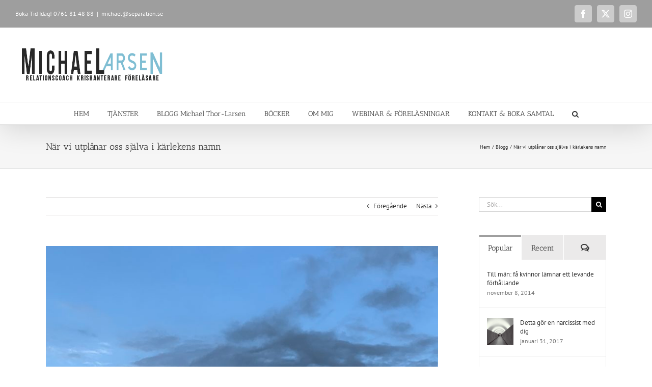

--- FILE ---
content_type: text/html; charset=UTF-8
request_url: https://separation.se/nar-vi-utplanar-oss-sjalva-i-karlekens-namn/
body_size: 29274
content:
<!DOCTYPE html>
<html class="avada-html-layout-wide avada-html-header-position-top" lang="sv-SE" xmlns:fb="https://www.facebook.com/2008/fbml" xmlns:addthis="https://www.addthis.com/help/api-spec"  prefix="og: http://ogp.me/ns# fb: http://ogp.me/ns/fb#">
<head>
	<meta http-equiv="X-UA-Compatible" content="IE=edge" />
	<meta http-equiv="Content-Type" content="text/html; charset=utf-8"/>
	<meta name="viewport" content="width=device-width, initial-scale=1" />
	<title>När vi utplånar oss själva i kärlekens namn &#8211; Separation.se</title>
<meta name='robots' content='max-image-preview:large' />

            <script data-no-defer="1" data-ezscrex="false" data-cfasync="false" data-pagespeed-no-defer data-cookieconsent="ignore">
                var ctPublicFunctions = {"_ajax_nonce":"a0b42237d0","_rest_nonce":"858dca6977","_ajax_url":"\/wp-admin\/admin-ajax.php","_rest_url":"https:\/\/separation.se\/wp-json\/","data__cookies_type":"native","data__ajax_type":"rest","data__bot_detector_enabled":0,"data__frontend_data_log_enabled":1,"cookiePrefix":"","wprocket_detected":false,"host_url":"separation.se","text__ee_click_to_select":"Click to select the whole data","text__ee_original_email":"The complete one is","text__ee_got_it":"Jag f\u00f6rst\u00e5r","text__ee_blocked":"Blockerad","text__ee_cannot_connect":"Kan inte ansluta","text__ee_cannot_decode":"Can not decode email. Unknown reason","text__ee_email_decoder":"CleanTalk email decoder","text__ee_wait_for_decoding":"The magic is on the way!","text__ee_decoding_process":"Please wait a few seconds while we decode the contact data."}
            </script>
        
            <script data-no-defer="1" data-ezscrex="false" data-cfasync="false" data-pagespeed-no-defer data-cookieconsent="ignore">
                var ctPublic = {"_ajax_nonce":"a0b42237d0","settings__forms__check_internal":"0","settings__forms__check_external":"0","settings__forms__force_protection":0,"settings__forms__search_test":"1","settings__forms__wc_add_to_cart":"0","settings__data__bot_detector_enabled":0,"settings__sfw__anti_crawler":0,"blog_home":"https:\/\/separation.se\/","pixel__setting":"0","pixel__enabled":false,"pixel__url":null,"data__email_check_before_post":"1","data__email_check_exist_post":0,"data__cookies_type":"native","data__key_is_ok":false,"data__visible_fields_required":true,"wl_brandname":"Anti-Spam by CleanTalk","wl_brandname_short":"CleanTalk","ct_checkjs_key":"b2bf4daf1fe9d69a470aa944f3f4da6066905ffc46dd672215b58b1be6403b87","emailEncoderPassKey":"0015732eeb0d402a4a41b8f6d087f848","bot_detector_forms_excluded":"W10=","advancedCacheExists":false,"varnishCacheExists":true,"wc_ajax_add_to_cart":true}
            </script>
        <link rel='dns-prefetch' href='//www.googletagmanager.com' />
<link rel="alternate" type="application/rss+xml" title="Separation.se &raquo; Webbflöde" href="https://separation.se/feed/" />
<link rel="alternate" type="application/rss+xml" title="Separation.se &raquo; Kommentarsflöde" href="https://separation.se/comments/feed/" />
		
		
		
				<link rel="alternate" type="application/rss+xml" title="Separation.se &raquo; Kommentarsflöde för När vi utplånar oss själva i kärlekens namn" href="https://separation.se/nar-vi-utplanar-oss-sjalva-i-karlekens-namn/feed/" />
<link rel="alternate" title="oEmbed (JSON)" type="application/json+oembed" href="https://separation.se/wp-json/oembed/1.0/embed?url=https%3A%2F%2Fseparation.se%2Fnar-vi-utplanar-oss-sjalva-i-karlekens-namn%2F" />
<link rel="alternate" title="oEmbed (XML)" type="text/xml+oembed" href="https://separation.se/wp-json/oembed/1.0/embed?url=https%3A%2F%2Fseparation.se%2Fnar-vi-utplanar-oss-sjalva-i-karlekens-namn%2F&#038;format=xml" />
					<meta name="description" content="Vi försöker vara så attraktiva som vi bara kan. Vi blir mästare i omtänksamhetens och uppoffrandets konst. Vi kämpar för att ”leverera” så hon eller han ska älska oss.

En man berättar: ”under vår fjärde dejt putsade jag alla hennes fönster i lägenheten, köpte"/>
				
		<meta property="og:locale" content="sv_SE"/>
		<meta property="og:type" content="article"/>
		<meta property="og:site_name" content="Separation.se"/>
		<meta property="og:title" content="  När vi utplånar oss själva i kärlekens namn"/>
				<meta property="og:description" content="Vi försöker vara så attraktiva som vi bara kan. Vi blir mästare i omtänksamhetens och uppoffrandets konst. Vi kämpar för att ”leverera” så hon eller han ska älska oss.

En man berättar: ”under vår fjärde dejt putsade jag alla hennes fönster i lägenheten, köpte"/>
				<meta property="og:url" content="https://separation.se/nar-vi-utplanar-oss-sjalva-i-karlekens-namn/"/>
										<meta property="article:published_time" content="2021-09-14T08:34:59+01:00"/>
											<meta name="author" content="Michael Larsen"/>
								<meta property="og:image" content="https://usercontent.one/wp/separation.se/wp-content/uploads/2020/06/DCABF890-1699-492B-91F8-AC4D493663DC-scaled-e1592629932416.jpeg?media=1744553085"/>
		<meta property="og:image:width" content="800"/>
		<meta property="og:image:height" content="600"/>
		<meta property="og:image:type" content="image/jpeg"/>
				<style id='wp-img-auto-sizes-contain-inline-css' type='text/css'>
img:is([sizes=auto i],[sizes^="auto," i]){contain-intrinsic-size:3000px 1500px}
/*# sourceURL=wp-img-auto-sizes-contain-inline-css */
</style>
<style id='wp-emoji-styles-inline-css' type='text/css'>

	img.wp-smiley, img.emoji {
		display: inline !important;
		border: none !important;
		box-shadow: none !important;
		height: 1em !important;
		width: 1em !important;
		margin: 0 0.07em !important;
		vertical-align: -0.1em !important;
		background: none !important;
		padding: 0 !important;
	}
/*# sourceURL=wp-emoji-styles-inline-css */
</style>
<link rel='stylesheet' id='cleantalk-public-css-css' href='https://usercontent.one/wp/separation.se/wp-content/plugins/cleantalk-spam-protect/css/cleantalk-public.min.css?ver=6.71&media=1744553085.1_1769456096' type='text/css' media='all' />
<link rel='stylesheet' id='cleantalk-email-decoder-css-css' href='https://usercontent.one/wp/separation.se/wp-content/plugins/cleantalk-spam-protect/css/cleantalk-email-decoder.min.css?ver=6.71&media=1744553085.1_1769456096' type='text/css' media='all' />
<style id='woocommerce-inline-inline-css' type='text/css'>
.woocommerce form .form-row .required { visibility: visible; }
/*# sourceURL=woocommerce-inline-inline-css */
</style>
<link rel='stylesheet' id='wc-gateway-ppec-frontend-css' href='https://usercontent.one/wp/separation.se/wp-content/plugins/woocommerce-gateway-paypal-express-checkout/assets/css/wc-gateway-ppec-frontend.css?ver=2.1.3&media=1744553085' type='text/css' media='all' />
<link rel='stylesheet' id='addthis_all_pages-css' href='https://usercontent.one/wp/separation.se/wp-content/plugins/addthis/frontend/build/addthis_wordpress_public.min.css?media=1744553085?ver=082cddc13b8242bd2a5115bbb1f83cb5' type='text/css' media='all' />
<link rel='stylesheet' id='fusion-dynamic-css-css' href='https://usercontent.one/wp/separation.se/wp-content/uploads/fusion-styles/e4d2deecb9cde9316763bb55b04865f2.min.css?ver=3.14.2&media=1744553085' type='text/css' media='all' />
<script type="text/javascript" src="https://usercontent.one/wp/separation.se/wp-content/plugins/cleantalk-spam-protect/js/apbct-public-bundle_gathering.min.js?ver=6.71&media=1744553085.1_1769456096" id="apbct-public-bundle_gathering.min-js-js"></script>
<script type="text/javascript" src="https://separation.se/wp-includes/js/jquery/jquery.min.js?ver=3.7.1" id="jquery-core-js"></script>
<script type="text/javascript" src="https://separation.se/wp-includes/js/jquery/jquery-migrate.min.js?ver=3.4.1" id="jquery-migrate-js"></script>
<script type="text/javascript" src="https://usercontent.one/wp/separation.se/wp-content/plugins/woocommerce/assets/js/jquery-blockui/jquery.blockUI.min.js?ver=2.7.0-wc.10.4.3&media=1744553085" id="wc-jquery-blockui-js" data-wp-strategy="defer"></script>
<script type="text/javascript" id="wc-add-to-cart-js-extra">
/* <![CDATA[ */
var wc_add_to_cart_params = {"ajax_url":"/wp-admin/admin-ajax.php","wc_ajax_url":"/?wc-ajax=%%endpoint%%","i18n_view_cart":"Visa varukorg","cart_url":"https://separation.se/varukorg/","is_cart":"","cart_redirect_after_add":"no"};
//# sourceURL=wc-add-to-cart-js-extra
/* ]]> */
</script>
<script type="text/javascript" src="https://usercontent.one/wp/separation.se/wp-content/plugins/woocommerce/assets/js/frontend/add-to-cart.min.js?ver=10.4.3&media=1744553085" id="wc-add-to-cart-js" defer="defer" data-wp-strategy="defer"></script>
<script type="text/javascript" src="https://usercontent.one/wp/separation.se/wp-content/plugins/woocommerce/assets/js/js-cookie/js.cookie.min.js?ver=2.1.4-wc.10.4.3&media=1744553085" id="wc-js-cookie-js" data-wp-strategy="defer"></script>

<!-- Kodblock för ”Google-tagg (gtag.js)” tillagt av Site Kit -->
<!-- Kodblock för ”Google Analytics” tillagt av Site Kit -->
<script type="text/javascript" src="https://www.googletagmanager.com/gtag/js?id=G-5JCEYF5TVP" id="google_gtagjs-js" async></script>
<script type="text/javascript" id="google_gtagjs-js-after">
/* <![CDATA[ */
window.dataLayer = window.dataLayer || [];function gtag(){dataLayer.push(arguments);}
gtag("set","linker",{"domains":["separation.se"]});
gtag("js", new Date());
gtag("set", "developer_id.dZTNiMT", true);
gtag("config", "G-5JCEYF5TVP");
 window._googlesitekit = window._googlesitekit || {}; window._googlesitekit.throttledEvents = []; window._googlesitekit.gtagEvent = (name, data) => { var key = JSON.stringify( { name, data } ); if ( !! window._googlesitekit.throttledEvents[ key ] ) { return; } window._googlesitekit.throttledEvents[ key ] = true; setTimeout( () => { delete window._googlesitekit.throttledEvents[ key ]; }, 5 ); gtag( "event", name, { ...data, event_source: "site-kit" } ); }; 
//# sourceURL=google_gtagjs-js-after
/* ]]> */
</script>
<link rel="https://api.w.org/" href="https://separation.se/wp-json/" /><link rel="alternate" title="JSON" type="application/json" href="https://separation.se/wp-json/wp/v2/posts/16083" /><link rel="EditURI" type="application/rsd+xml" title="RSD" href="https://separation.se/xmlrpc.php?rsd" />
<link rel="canonical" href="https://separation.se/nar-vi-utplanar-oss-sjalva-i-karlekens-namn/" />
<meta name="generator" content="Site Kit by Google 1.171.0" /><!-- Facebook Pixel Code -->
<script>
!function(f,b,e,v,n,t,s){if(f.fbq)return;n=f.fbq=function(){n.callMethod?
n.callMethod.apply(n,arguments):n.queue.push(arguments)};if(!f._fbq)f._fbq=n;
n.push=n;n.loaded=!0;n.version='2.0';n.queue=[];t=b.createElement(e);t.async=!0;
t.src=v;s=b.getElementsByTagName(e)[0];s.parentNode.insertBefore(t,s)}(window,
document,'script','https://connect.facebook.net/en_US/fbevents.js');
fbq('init', '156901098168282');
fbq('init', '625147684789032');
fbq('track', 'PageView');
</script>
<noscript><img height="1" width="1" style="display:none"
src="https://www.facebook.com/tr?id=156901098168282&ev=PageView&noscript=1"
/></noscript>
<!-- DO NOT MODIFY -->
<!-- End Facebook Pixel Code --><style>[class*=" icon-oc-"],[class^=icon-oc-]{speak:none;font-style:normal;font-weight:400;font-variant:normal;text-transform:none;line-height:1;-webkit-font-smoothing:antialiased;-moz-osx-font-smoothing:grayscale}.icon-oc-one-com-white-32px-fill:before{content:"901"}.icon-oc-one-com:before{content:"900"}#one-com-icon,.toplevel_page_onecom-wp .wp-menu-image{speak:none;display:flex;align-items:center;justify-content:center;text-transform:none;line-height:1;-webkit-font-smoothing:antialiased;-moz-osx-font-smoothing:grayscale}.onecom-wp-admin-bar-item>a,.toplevel_page_onecom-wp>.wp-menu-name{font-size:16px;font-weight:400;line-height:1}.toplevel_page_onecom-wp>.wp-menu-name img{width:69px;height:9px;}.wp-submenu-wrap.wp-submenu>.wp-submenu-head>img{width:88px;height:auto}.onecom-wp-admin-bar-item>a img{height:7px!important}.onecom-wp-admin-bar-item>a img,.toplevel_page_onecom-wp>.wp-menu-name img{opacity:.8}.onecom-wp-admin-bar-item.hover>a img,.toplevel_page_onecom-wp.wp-has-current-submenu>.wp-menu-name img,li.opensub>a.toplevel_page_onecom-wp>.wp-menu-name img{opacity:1}#one-com-icon:before,.onecom-wp-admin-bar-item>a:before,.toplevel_page_onecom-wp>.wp-menu-image:before{content:'';position:static!important;background-color:rgba(240,245,250,.4);border-radius:102px;width:18px;height:18px;padding:0!important}.onecom-wp-admin-bar-item>a:before{width:14px;height:14px}.onecom-wp-admin-bar-item.hover>a:before,.toplevel_page_onecom-wp.opensub>a>.wp-menu-image:before,.toplevel_page_onecom-wp.wp-has-current-submenu>.wp-menu-image:before{background-color:#76b82a}.onecom-wp-admin-bar-item>a{display:inline-flex!important;align-items:center;justify-content:center}#one-com-logo-wrapper{font-size:4em}#one-com-icon{vertical-align:middle}.imagify-welcome{display:none !important;}</style><script type="text/javascript">
(function(url){
	if(/(?:Chrome\/26\.0\.1410\.63 Safari\/537\.31|WordfenceTestMonBot)/.test(navigator.userAgent)){ return; }
	var addEvent = function(evt, handler) {
		if (window.addEventListener) {
			document.addEventListener(evt, handler, false);
		} else if (window.attachEvent) {
			document.attachEvent('on' + evt, handler);
		}
	};
	var removeEvent = function(evt, handler) {
		if (window.removeEventListener) {
			document.removeEventListener(evt, handler, false);
		} else if (window.detachEvent) {
			document.detachEvent('on' + evt, handler);
		}
	};
	var evts = 'contextmenu dblclick drag dragend dragenter dragleave dragover dragstart drop keydown keypress keyup mousedown mousemove mouseout mouseover mouseup mousewheel scroll'.split(' ');
	var logHuman = function() {
		if (window.wfLogHumanRan) { return; }
		window.wfLogHumanRan = true;
		var wfscr = document.createElement('script');
		wfscr.type = 'text/javascript';
		wfscr.async = true;
		wfscr.src = url + '&r=' + Math.random();
		(document.getElementsByTagName('head')[0]||document.getElementsByTagName('body')[0]).appendChild(wfscr);
		for (var i = 0; i < evts.length; i++) {
			removeEvent(evts[i], logHuman);
		}
	};
	for (var i = 0; i < evts.length; i++) {
		addEvent(evts[i], logHuman);
	}
})('//separation.se/?wordfence_lh=1&hid=29280E00EF6F1576D7C5C99606A20123');
</script><style type="text/css" id="css-fb-visibility">@media screen and (max-width: 640px){.fusion-no-small-visibility{display:none !important;}body .sm-text-align-center{text-align:center !important;}body .sm-text-align-left{text-align:left !important;}body .sm-text-align-right{text-align:right !important;}body .sm-text-align-justify{text-align:justify !important;}body .sm-flex-align-center{justify-content:center !important;}body .sm-flex-align-flex-start{justify-content:flex-start !important;}body .sm-flex-align-flex-end{justify-content:flex-end !important;}body .sm-mx-auto{margin-left:auto !important;margin-right:auto !important;}body .sm-ml-auto{margin-left:auto !important;}body .sm-mr-auto{margin-right:auto !important;}body .fusion-absolute-position-small{position:absolute;width:100%;}.awb-sticky.awb-sticky-small{ position: sticky; top: var(--awb-sticky-offset,0); }}@media screen and (min-width: 641px) and (max-width: 1024px){.fusion-no-medium-visibility{display:none !important;}body .md-text-align-center{text-align:center !important;}body .md-text-align-left{text-align:left !important;}body .md-text-align-right{text-align:right !important;}body .md-text-align-justify{text-align:justify !important;}body .md-flex-align-center{justify-content:center !important;}body .md-flex-align-flex-start{justify-content:flex-start !important;}body .md-flex-align-flex-end{justify-content:flex-end !important;}body .md-mx-auto{margin-left:auto !important;margin-right:auto !important;}body .md-ml-auto{margin-left:auto !important;}body .md-mr-auto{margin-right:auto !important;}body .fusion-absolute-position-medium{position:absolute;width:100%;}.awb-sticky.awb-sticky-medium{ position: sticky; top: var(--awb-sticky-offset,0); }}@media screen and (min-width: 1025px){.fusion-no-large-visibility{display:none !important;}body .lg-text-align-center{text-align:center !important;}body .lg-text-align-left{text-align:left !important;}body .lg-text-align-right{text-align:right !important;}body .lg-text-align-justify{text-align:justify !important;}body .lg-flex-align-center{justify-content:center !important;}body .lg-flex-align-flex-start{justify-content:flex-start !important;}body .lg-flex-align-flex-end{justify-content:flex-end !important;}body .lg-mx-auto{margin-left:auto !important;margin-right:auto !important;}body .lg-ml-auto{margin-left:auto !important;}body .lg-mr-auto{margin-right:auto !important;}body .fusion-absolute-position-large{position:absolute;width:100%;}.awb-sticky.awb-sticky-large{ position: sticky; top: var(--awb-sticky-offset,0); }}</style>	<noscript><style>.woocommerce-product-gallery{ opacity: 1 !important; }</style></noscript>
	
<!-- Metatagg för ”Google AdSense” tillagt av Site Kit -->
<meta name="google-adsense-platform-account" content="ca-host-pub-2644536267352236">
<meta name="google-adsense-platform-domain" content="sitekit.withgoogle.com">
<!-- Avslut av metatagg för ”Google AdSense” tillagd av Site Kit -->
<script data-cfasync="false" type="text/javascript">if (window.addthis_product === undefined) { window.addthis_product = "wpp"; } if (window.wp_product_version === undefined) { window.wp_product_version = "wpp-6.2.7"; } if (window.addthis_share === undefined) { window.addthis_share = {}; } if (window.addthis_config === undefined) { window.addthis_config = {"data_track_clickback":true,"ignore_server_config":true,"data_ga_property":"UA-38189677-1","data_ga_social":true,"ui_atversion":300}; } if (window.addthis_layers === undefined) { window.addthis_layers = {}; } if (window.addthis_layers_tools === undefined) { window.addthis_layers_tools = [{"sharetoolbox":{"numPreferredServices":5,"counts":"one","size":"16px","style":"fixed","shareCountThreshold":0,"elements":".addthis_inline_share_toolbox_below,.at-below-post"}},{"sharedock":{"counts":"one","numPreferredServices":4,"mobileButtonSize":"large","position":"bottom","theme":"transparent"}}]; } else { window.addthis_layers_tools.push({"sharetoolbox":{"numPreferredServices":5,"counts":"one","size":"16px","style":"fixed","shareCountThreshold":0,"elements":".addthis_inline_share_toolbox_below,.at-below-post"}}); window.addthis_layers_tools.push({"sharedock":{"counts":"one","numPreferredServices":4,"mobileButtonSize":"large","position":"bottom","theme":"transparent"}});  } if (window.addthis_plugin_info === undefined) { window.addthis_plugin_info = {"info_status":"enabled","cms_name":"WordPress","plugin_name":"Share Buttons by AddThis","plugin_version":"6.2.7","plugin_mode":"WordPress","anonymous_profile_id":"wp-d2d54c598fc0a5b1bfb9eedf865177a3","page_info":{"template":"posts","post_type":""},"sharing_enabled_on_post_via_metabox":false}; } 
                    (function() {
                      var first_load_interval_id = setInterval(function () {
                        if (typeof window.addthis !== 'undefined') {
                          window.clearInterval(first_load_interval_id);
                          if (typeof window.addthis_layers !== 'undefined' && Object.getOwnPropertyNames(window.addthis_layers).length > 0) {
                            window.addthis.layers(window.addthis_layers);
                          }
                          if (Array.isArray(window.addthis_layers_tools)) {
                            for (i = 0; i < window.addthis_layers_tools.length; i++) {
                              window.addthis.layers(window.addthis_layers_tools[i]);
                            }
                          }
                        }
                     },1000)
                    }());
                </script> <script data-cfasync="false" type="text/javascript" src="https://s7.addthis.com/js/300/addthis_widget.js#pubid=wp-d2d54c598fc0a5b1bfb9eedf865177a3" async="async"></script>		<script type="text/javascript">
			var doc = document.documentElement;
			doc.setAttribute( 'data-useragent', navigator.userAgent );
		</script>
		<script>
  (function(i,s,o,g,r,a,m){i['GoogleAnalyticsObject']=r;i[r]=i[r]||function(){
  (i[r].q=i[r].q||[]).push(arguments)},i[r].l=1*new Date();a=s.createElement(o),
  m=s.getElementsByTagName(o)[0];a.async=1;a.src=g;m.parentNode.insertBefore(a,m)
  })(window,document,'script','https://www.google-analytics.com/analytics.js','ga');

  ga('create', 'UA-41812715-1', 'auto');
  ga('send', 'pageview');

</script>
	<!-- Facebook Pixel Code -->
<script>
  !function(f,b,e,v,n,t,s)
  {if(f.fbq)return;n=f.fbq=function(){n.callMethod?
  n.callMethod.apply(n,arguments):n.queue.push(arguments)};
  if(!f._fbq)f._fbq=n;n.push=n;n.loaded=!0;n.version='2.0';
  n.queue=[];t=b.createElement(e);t.async=!0;
  t.src=v;s=b.getElementsByTagName(e)[0];
  s.parentNode.insertBefore(t,s)}(window, document,'script',
  'https://connect.facebook.net/en_US/fbevents.js');
  fbq('init', '156901098168282');
  fbq('track', 'PageView');
</script>
<noscript><img height="1" width="1" style="display:none"
  src="https://www.facebook.com/tr?id=156901098168282&ev=PageView&noscript=1"
/></noscript>
<!-- End Facebook Pixel Code --><link rel='stylesheet' id='wc-blocks-style-css' href='https://usercontent.one/wp/separation.se/wp-content/plugins/woocommerce/assets/client/blocks/wc-blocks.css?ver=wc-10.4.3&media=1744553085' type='text/css' media='all' />
<style id='global-styles-inline-css' type='text/css'>
:root{--wp--preset--aspect-ratio--square: 1;--wp--preset--aspect-ratio--4-3: 4/3;--wp--preset--aspect-ratio--3-4: 3/4;--wp--preset--aspect-ratio--3-2: 3/2;--wp--preset--aspect-ratio--2-3: 2/3;--wp--preset--aspect-ratio--16-9: 16/9;--wp--preset--aspect-ratio--9-16: 9/16;--wp--preset--color--black: #000000;--wp--preset--color--cyan-bluish-gray: #abb8c3;--wp--preset--color--white: #ffffff;--wp--preset--color--pale-pink: #f78da7;--wp--preset--color--vivid-red: #cf2e2e;--wp--preset--color--luminous-vivid-orange: #ff6900;--wp--preset--color--luminous-vivid-amber: #fcb900;--wp--preset--color--light-green-cyan: #7bdcb5;--wp--preset--color--vivid-green-cyan: #00d084;--wp--preset--color--pale-cyan-blue: #8ed1fc;--wp--preset--color--vivid-cyan-blue: #0693e3;--wp--preset--color--vivid-purple: #9b51e0;--wp--preset--color--awb-color-1: rgba(255,255,255,1);--wp--preset--color--awb-color-2: rgba(246,246,246,1);--wp--preset--color--awb-color-3: rgba(235,234,234,1);--wp--preset--color--awb-color-4: rgba(224,222,222,1);--wp--preset--color--awb-color-5: rgba(158,158,158,1);--wp--preset--color--awb-color-6: rgba(120,120,120,1);--wp--preset--color--awb-color-7: rgba(116,116,116,1);--wp--preset--color--awb-color-8: rgba(51,51,51,1);--wp--preset--color--awb-color-custom-10: rgba(160,206,78,1);--wp--preset--color--awb-color-custom-11: rgba(232,232,232,1);--wp--preset--color--awb-color-custom-12: rgba(235,234,234,0.8);--wp--preset--color--awb-color-custom-13: rgba(191,191,191,1);--wp--preset--color--awb-color-custom-14: rgba(204,204,204,1);--wp--preset--color--awb-color-custom-15: rgba(214,214,214,1);--wp--preset--color--awb-color-custom-16: rgba(140,137,137,1);--wp--preset--color--awb-color-custom-17: rgba(54,56,57,1);--wp--preset--color--awb-color-custom-18: rgba(248,248,248,1);--wp--preset--gradient--vivid-cyan-blue-to-vivid-purple: linear-gradient(135deg,rgb(6,147,227) 0%,rgb(155,81,224) 100%);--wp--preset--gradient--light-green-cyan-to-vivid-green-cyan: linear-gradient(135deg,rgb(122,220,180) 0%,rgb(0,208,130) 100%);--wp--preset--gradient--luminous-vivid-amber-to-luminous-vivid-orange: linear-gradient(135deg,rgb(252,185,0) 0%,rgb(255,105,0) 100%);--wp--preset--gradient--luminous-vivid-orange-to-vivid-red: linear-gradient(135deg,rgb(255,105,0) 0%,rgb(207,46,46) 100%);--wp--preset--gradient--very-light-gray-to-cyan-bluish-gray: linear-gradient(135deg,rgb(238,238,238) 0%,rgb(169,184,195) 100%);--wp--preset--gradient--cool-to-warm-spectrum: linear-gradient(135deg,rgb(74,234,220) 0%,rgb(151,120,209) 20%,rgb(207,42,186) 40%,rgb(238,44,130) 60%,rgb(251,105,98) 80%,rgb(254,248,76) 100%);--wp--preset--gradient--blush-light-purple: linear-gradient(135deg,rgb(255,206,236) 0%,rgb(152,150,240) 100%);--wp--preset--gradient--blush-bordeaux: linear-gradient(135deg,rgb(254,205,165) 0%,rgb(254,45,45) 50%,rgb(107,0,62) 100%);--wp--preset--gradient--luminous-dusk: linear-gradient(135deg,rgb(255,203,112) 0%,rgb(199,81,192) 50%,rgb(65,88,208) 100%);--wp--preset--gradient--pale-ocean: linear-gradient(135deg,rgb(255,245,203) 0%,rgb(182,227,212) 50%,rgb(51,167,181) 100%);--wp--preset--gradient--electric-grass: linear-gradient(135deg,rgb(202,248,128) 0%,rgb(113,206,126) 100%);--wp--preset--gradient--midnight: linear-gradient(135deg,rgb(2,3,129) 0%,rgb(40,116,252) 100%);--wp--preset--font-size--small: 9.75px;--wp--preset--font-size--medium: 20px;--wp--preset--font-size--large: 19.5px;--wp--preset--font-size--x-large: 42px;--wp--preset--font-size--normal: 13px;--wp--preset--font-size--xlarge: 26px;--wp--preset--font-size--huge: 39px;--wp--preset--spacing--20: 0.44rem;--wp--preset--spacing--30: 0.67rem;--wp--preset--spacing--40: 1rem;--wp--preset--spacing--50: 1.5rem;--wp--preset--spacing--60: 2.25rem;--wp--preset--spacing--70: 3.38rem;--wp--preset--spacing--80: 5.06rem;--wp--preset--shadow--natural: 6px 6px 9px rgba(0, 0, 0, 0.2);--wp--preset--shadow--deep: 12px 12px 50px rgba(0, 0, 0, 0.4);--wp--preset--shadow--sharp: 6px 6px 0px rgba(0, 0, 0, 0.2);--wp--preset--shadow--outlined: 6px 6px 0px -3px rgb(255, 255, 255), 6px 6px rgb(0, 0, 0);--wp--preset--shadow--crisp: 6px 6px 0px rgb(0, 0, 0);}:where(.is-layout-flex){gap: 0.5em;}:where(.is-layout-grid){gap: 0.5em;}body .is-layout-flex{display: flex;}.is-layout-flex{flex-wrap: wrap;align-items: center;}.is-layout-flex > :is(*, div){margin: 0;}body .is-layout-grid{display: grid;}.is-layout-grid > :is(*, div){margin: 0;}:where(.wp-block-columns.is-layout-flex){gap: 2em;}:where(.wp-block-columns.is-layout-grid){gap: 2em;}:where(.wp-block-post-template.is-layout-flex){gap: 1.25em;}:where(.wp-block-post-template.is-layout-grid){gap: 1.25em;}.has-black-color{color: var(--wp--preset--color--black) !important;}.has-cyan-bluish-gray-color{color: var(--wp--preset--color--cyan-bluish-gray) !important;}.has-white-color{color: var(--wp--preset--color--white) !important;}.has-pale-pink-color{color: var(--wp--preset--color--pale-pink) !important;}.has-vivid-red-color{color: var(--wp--preset--color--vivid-red) !important;}.has-luminous-vivid-orange-color{color: var(--wp--preset--color--luminous-vivid-orange) !important;}.has-luminous-vivid-amber-color{color: var(--wp--preset--color--luminous-vivid-amber) !important;}.has-light-green-cyan-color{color: var(--wp--preset--color--light-green-cyan) !important;}.has-vivid-green-cyan-color{color: var(--wp--preset--color--vivid-green-cyan) !important;}.has-pale-cyan-blue-color{color: var(--wp--preset--color--pale-cyan-blue) !important;}.has-vivid-cyan-blue-color{color: var(--wp--preset--color--vivid-cyan-blue) !important;}.has-vivid-purple-color{color: var(--wp--preset--color--vivid-purple) !important;}.has-black-background-color{background-color: var(--wp--preset--color--black) !important;}.has-cyan-bluish-gray-background-color{background-color: var(--wp--preset--color--cyan-bluish-gray) !important;}.has-white-background-color{background-color: var(--wp--preset--color--white) !important;}.has-pale-pink-background-color{background-color: var(--wp--preset--color--pale-pink) !important;}.has-vivid-red-background-color{background-color: var(--wp--preset--color--vivid-red) !important;}.has-luminous-vivid-orange-background-color{background-color: var(--wp--preset--color--luminous-vivid-orange) !important;}.has-luminous-vivid-amber-background-color{background-color: var(--wp--preset--color--luminous-vivid-amber) !important;}.has-light-green-cyan-background-color{background-color: var(--wp--preset--color--light-green-cyan) !important;}.has-vivid-green-cyan-background-color{background-color: var(--wp--preset--color--vivid-green-cyan) !important;}.has-pale-cyan-blue-background-color{background-color: var(--wp--preset--color--pale-cyan-blue) !important;}.has-vivid-cyan-blue-background-color{background-color: var(--wp--preset--color--vivid-cyan-blue) !important;}.has-vivid-purple-background-color{background-color: var(--wp--preset--color--vivid-purple) !important;}.has-black-border-color{border-color: var(--wp--preset--color--black) !important;}.has-cyan-bluish-gray-border-color{border-color: var(--wp--preset--color--cyan-bluish-gray) !important;}.has-white-border-color{border-color: var(--wp--preset--color--white) !important;}.has-pale-pink-border-color{border-color: var(--wp--preset--color--pale-pink) !important;}.has-vivid-red-border-color{border-color: var(--wp--preset--color--vivid-red) !important;}.has-luminous-vivid-orange-border-color{border-color: var(--wp--preset--color--luminous-vivid-orange) !important;}.has-luminous-vivid-amber-border-color{border-color: var(--wp--preset--color--luminous-vivid-amber) !important;}.has-light-green-cyan-border-color{border-color: var(--wp--preset--color--light-green-cyan) !important;}.has-vivid-green-cyan-border-color{border-color: var(--wp--preset--color--vivid-green-cyan) !important;}.has-pale-cyan-blue-border-color{border-color: var(--wp--preset--color--pale-cyan-blue) !important;}.has-vivid-cyan-blue-border-color{border-color: var(--wp--preset--color--vivid-cyan-blue) !important;}.has-vivid-purple-border-color{border-color: var(--wp--preset--color--vivid-purple) !important;}.has-vivid-cyan-blue-to-vivid-purple-gradient-background{background: var(--wp--preset--gradient--vivid-cyan-blue-to-vivid-purple) !important;}.has-light-green-cyan-to-vivid-green-cyan-gradient-background{background: var(--wp--preset--gradient--light-green-cyan-to-vivid-green-cyan) !important;}.has-luminous-vivid-amber-to-luminous-vivid-orange-gradient-background{background: var(--wp--preset--gradient--luminous-vivid-amber-to-luminous-vivid-orange) !important;}.has-luminous-vivid-orange-to-vivid-red-gradient-background{background: var(--wp--preset--gradient--luminous-vivid-orange-to-vivid-red) !important;}.has-very-light-gray-to-cyan-bluish-gray-gradient-background{background: var(--wp--preset--gradient--very-light-gray-to-cyan-bluish-gray) !important;}.has-cool-to-warm-spectrum-gradient-background{background: var(--wp--preset--gradient--cool-to-warm-spectrum) !important;}.has-blush-light-purple-gradient-background{background: var(--wp--preset--gradient--blush-light-purple) !important;}.has-blush-bordeaux-gradient-background{background: var(--wp--preset--gradient--blush-bordeaux) !important;}.has-luminous-dusk-gradient-background{background: var(--wp--preset--gradient--luminous-dusk) !important;}.has-pale-ocean-gradient-background{background: var(--wp--preset--gradient--pale-ocean) !important;}.has-electric-grass-gradient-background{background: var(--wp--preset--gradient--electric-grass) !important;}.has-midnight-gradient-background{background: var(--wp--preset--gradient--midnight) !important;}.has-small-font-size{font-size: var(--wp--preset--font-size--small) !important;}.has-medium-font-size{font-size: var(--wp--preset--font-size--medium) !important;}.has-large-font-size{font-size: var(--wp--preset--font-size--large) !important;}.has-x-large-font-size{font-size: var(--wp--preset--font-size--x-large) !important;}
/*# sourceURL=global-styles-inline-css */
</style>
<link rel='stylesheet' id='gglcptch-css' href='https://usercontent.one/wp/separation.se/wp-content/plugins/google-captcha/css/gglcptch.css?ver=1.85&media=1744553085' type='text/css' media='all' />
<style id='wp-block-library-inline-css' type='text/css'>
:root{--wp-block-synced-color:#7a00df;--wp-block-synced-color--rgb:122,0,223;--wp-bound-block-color:var(--wp-block-synced-color);--wp-editor-canvas-background:#ddd;--wp-admin-theme-color:#007cba;--wp-admin-theme-color--rgb:0,124,186;--wp-admin-theme-color-darker-10:#006ba1;--wp-admin-theme-color-darker-10--rgb:0,107,160.5;--wp-admin-theme-color-darker-20:#005a87;--wp-admin-theme-color-darker-20--rgb:0,90,135;--wp-admin-border-width-focus:2px}@media (min-resolution:192dpi){:root{--wp-admin-border-width-focus:1.5px}}.wp-element-button{cursor:pointer}:root .has-very-light-gray-background-color{background-color:#eee}:root .has-very-dark-gray-background-color{background-color:#313131}:root .has-very-light-gray-color{color:#eee}:root .has-very-dark-gray-color{color:#313131}:root .has-vivid-green-cyan-to-vivid-cyan-blue-gradient-background{background:linear-gradient(135deg,#00d084,#0693e3)}:root .has-purple-crush-gradient-background{background:linear-gradient(135deg,#34e2e4,#4721fb 50%,#ab1dfe)}:root .has-hazy-dawn-gradient-background{background:linear-gradient(135deg,#faaca8,#dad0ec)}:root .has-subdued-olive-gradient-background{background:linear-gradient(135deg,#fafae1,#67a671)}:root .has-atomic-cream-gradient-background{background:linear-gradient(135deg,#fdd79a,#004a59)}:root .has-nightshade-gradient-background{background:linear-gradient(135deg,#330968,#31cdcf)}:root .has-midnight-gradient-background{background:linear-gradient(135deg,#020381,#2874fc)}:root{--wp--preset--font-size--normal:16px;--wp--preset--font-size--huge:42px}.has-regular-font-size{font-size:1em}.has-larger-font-size{font-size:2.625em}.has-normal-font-size{font-size:var(--wp--preset--font-size--normal)}.has-huge-font-size{font-size:var(--wp--preset--font-size--huge)}.has-text-align-center{text-align:center}.has-text-align-left{text-align:left}.has-text-align-right{text-align:right}.has-fit-text{white-space:nowrap!important}#end-resizable-editor-section{display:none}.aligncenter{clear:both}.items-justified-left{justify-content:flex-start}.items-justified-center{justify-content:center}.items-justified-right{justify-content:flex-end}.items-justified-space-between{justify-content:space-between}.screen-reader-text{border:0;clip-path:inset(50%);height:1px;margin:-1px;overflow:hidden;padding:0;position:absolute;width:1px;word-wrap:normal!important}.screen-reader-text:focus{background-color:#ddd;clip-path:none;color:#444;display:block;font-size:1em;height:auto;left:5px;line-height:normal;padding:15px 23px 14px;text-decoration:none;top:5px;width:auto;z-index:100000}html :where(.has-border-color){border-style:solid}html :where([style*=border-top-color]){border-top-style:solid}html :where([style*=border-right-color]){border-right-style:solid}html :where([style*=border-bottom-color]){border-bottom-style:solid}html :where([style*=border-left-color]){border-left-style:solid}html :where([style*=border-width]){border-style:solid}html :where([style*=border-top-width]){border-top-style:solid}html :where([style*=border-right-width]){border-right-style:solid}html :where([style*=border-bottom-width]){border-bottom-style:solid}html :where([style*=border-left-width]){border-left-style:solid}html :where(img[class*=wp-image-]){height:auto;max-width:100%}:where(figure){margin:0 0 1em}html :where(.is-position-sticky){--wp-admin--admin-bar--position-offset:var(--wp-admin--admin-bar--height,0px)}@media screen and (max-width:600px){html :where(.is-position-sticky){--wp-admin--admin-bar--position-offset:0px}}
/*wp_block_styles_on_demand_placeholder:697879bb4a90b*/
/*# sourceURL=wp-block-library-inline-css */
</style>
<style id='wp-block-library-theme-inline-css' type='text/css'>
.wp-block-audio :where(figcaption){color:#555;font-size:13px;text-align:center}.is-dark-theme .wp-block-audio :where(figcaption){color:#ffffffa6}.wp-block-audio{margin:0 0 1em}.wp-block-code{border:1px solid #ccc;border-radius:4px;font-family:Menlo,Consolas,monaco,monospace;padding:.8em 1em}.wp-block-embed :where(figcaption){color:#555;font-size:13px;text-align:center}.is-dark-theme .wp-block-embed :where(figcaption){color:#ffffffa6}.wp-block-embed{margin:0 0 1em}.blocks-gallery-caption{color:#555;font-size:13px;text-align:center}.is-dark-theme .blocks-gallery-caption{color:#ffffffa6}:root :where(.wp-block-image figcaption){color:#555;font-size:13px;text-align:center}.is-dark-theme :root :where(.wp-block-image figcaption){color:#ffffffa6}.wp-block-image{margin:0 0 1em}.wp-block-pullquote{border-bottom:4px solid;border-top:4px solid;color:currentColor;margin-bottom:1.75em}.wp-block-pullquote :where(cite),.wp-block-pullquote :where(footer),.wp-block-pullquote__citation{color:currentColor;font-size:.8125em;font-style:normal;text-transform:uppercase}.wp-block-quote{border-left:.25em solid;margin:0 0 1.75em;padding-left:1em}.wp-block-quote cite,.wp-block-quote footer{color:currentColor;font-size:.8125em;font-style:normal;position:relative}.wp-block-quote:where(.has-text-align-right){border-left:none;border-right:.25em solid;padding-left:0;padding-right:1em}.wp-block-quote:where(.has-text-align-center){border:none;padding-left:0}.wp-block-quote.is-large,.wp-block-quote.is-style-large,.wp-block-quote:where(.is-style-plain){border:none}.wp-block-search .wp-block-search__label{font-weight:700}.wp-block-search__button{border:1px solid #ccc;padding:.375em .625em}:where(.wp-block-group.has-background){padding:1.25em 2.375em}.wp-block-separator.has-css-opacity{opacity:.4}.wp-block-separator{border:none;border-bottom:2px solid;margin-left:auto;margin-right:auto}.wp-block-separator.has-alpha-channel-opacity{opacity:1}.wp-block-separator:not(.is-style-wide):not(.is-style-dots){width:100px}.wp-block-separator.has-background:not(.is-style-dots){border-bottom:none;height:1px}.wp-block-separator.has-background:not(.is-style-wide):not(.is-style-dots){height:2px}.wp-block-table{margin:0 0 1em}.wp-block-table td,.wp-block-table th{word-break:normal}.wp-block-table :where(figcaption){color:#555;font-size:13px;text-align:center}.is-dark-theme .wp-block-table :where(figcaption){color:#ffffffa6}.wp-block-video :where(figcaption){color:#555;font-size:13px;text-align:center}.is-dark-theme .wp-block-video :where(figcaption){color:#ffffffa6}.wp-block-video{margin:0 0 1em}:root :where(.wp-block-template-part.has-background){margin-bottom:0;margin-top:0;padding:1.25em 2.375em}
/*# sourceURL=/wp-includes/css/dist/block-library/theme.min.css */
</style>
<style id='classic-theme-styles-inline-css' type='text/css'>
/*! This file is auto-generated */
.wp-block-button__link{color:#fff;background-color:#32373c;border-radius:9999px;box-shadow:none;text-decoration:none;padding:calc(.667em + 2px) calc(1.333em + 2px);font-size:1.125em}.wp-block-file__button{background:#32373c;color:#fff;text-decoration:none}
/*# sourceURL=/wp-includes/css/classic-themes.min.css */
</style>
</head>

<body data-rsssl=1 class="wp-singular post-template-default single single-post postid-16083 single-format-standard wp-theme-Avada theme-Avada woocommerce-no-js has-sidebar fusion-image-hovers fusion-pagination-sizing fusion-button_type-flat fusion-button_span-no fusion-button_gradient-linear avada-image-rollover-circle-yes avada-image-rollover-yes avada-image-rollover-direction-left fusion-has-button-gradient fusion-body ltr fusion-sticky-header no-tablet-sticky-header no-mobile-sticky-header no-mobile-slidingbar avada-has-rev-slider-styles fusion-disable-outline fusion-sub-menu-fade mobile-logo-pos-left layout-wide-mode avada-has-boxed-modal-shadow-none layout-scroll-offset-full avada-has-zero-margin-offset-top fusion-top-header menu-text-align-center fusion-woo-product-design-classic fusion-woo-shop-page-columns-2 fusion-woo-related-columns-4 fusion-woo-archive-page-columns-3 woo-sale-badge-circle woo-outofstock-badge-top_bar mobile-menu-design-modern fusion-show-pagination-text fusion-header-layout-v5 avada-responsive avada-footer-fx-none avada-menu-highlight-style-bar fusion-search-form-classic fusion-main-menu-search-overlay fusion-avatar-square avada-sticky-shrinkage avada-dropdown-styles avada-blog-layout-grid avada-blog-archive-layout-grid avada-header-shadow-yes avada-menu-icon-position-left avada-has-megamenu-shadow avada-has-header-100-width avada-has-main-nav-search-icon avada-has-breadcrumb-mobile-hidden avada-has-page-title-mobile-height-auto avada-has-titlebar-bar_and_content avada-has-pagination-padding avada-flyout-menu-direction-fade avada-ec-views-v1" data-awb-post-id="16083">
		<a class="skip-link screen-reader-text" href="#content">Fortsätt till innehållet</a>

	<div id="boxed-wrapper">
		
		<div id="wrapper" class="fusion-wrapper">
			<div id="home" style="position:relative;top:-1px;"></div>
							
					
			<header class="fusion-header-wrapper fusion-header-shadow">
				<div class="fusion-header-v5 fusion-logo-alignment fusion-logo-left fusion-sticky-menu- fusion-sticky-logo- fusion-mobile-logo- fusion-sticky-menu-only fusion-header-menu-align-center fusion-mobile-menu-design-modern">
					
<div class="fusion-secondary-header">
	<div class="fusion-row">
					<div class="fusion-alignleft">
				<div class="fusion-contact-info"><span class="fusion-contact-info-phone-number">Boka Tid Idag! 0761 81 48 88</span><span class="fusion-header-separator">|</span><span class="fusion-contact-info-email-address"><a href="mailto:&#109;&#105;c&#104;&#97;&#101;&#108;&#64;s&#101;&#112;&#97;r&#97;t&#105;on&#46;s&#101;&#32;">&#109;&#105;c&#104;&#97;&#101;&#108;&#64;s&#101;&#112;&#97;r&#97;t&#105;on&#46;s&#101;&#32;</a></span></div>			</div>
							<div class="fusion-alignright">
				<div class="fusion-social-links-header"><div class="fusion-social-networks boxed-icons"><div class="fusion-social-networks-wrapper"><a  class="fusion-social-network-icon fusion-tooltip fusion-facebook awb-icon-facebook" style data-placement="bottom" data-title="Facebook" data-toggle="tooltip" title="Facebook" href="https://www.facebook.com/Separation.se" target="_blank" rel="noreferrer"><span class="screen-reader-text">Facebook</span></a><a  class="fusion-social-network-icon fusion-tooltip fusion-twitter awb-icon-twitter" style data-placement="bottom" data-title="X" data-toggle="tooltip" title="X" href="https://twitter.com/MichaelLarsen7" target="_blank" rel="noopener noreferrer"><span class="screen-reader-text">X</span></a><a  class="fusion-social-network-icon fusion-tooltip fusion-instagram awb-icon-instagram" style data-placement="bottom" data-title="Instagram" data-toggle="tooltip" title="Instagram" href="https://instagram.com/michaelthorlarsen/" target="_blank" rel="noopener noreferrer"><span class="screen-reader-text">Instagram</span></a></div></div></div>			</div>
			</div>
</div>
<div class="fusion-header-sticky-height"></div>
<div class="fusion-sticky-header-wrapper"> <!-- start fusion sticky header wrapper -->
	<div class="fusion-header">
		<div class="fusion-row">
							<div class="fusion-logo" data-margin-top="31px" data-margin-bottom="31px" data-margin-left="0px" data-margin-right="0px">
			<a class="fusion-logo-link"  href="https://separation.se/" >

						<!-- standard logo -->
			<img src="https://usercontent.one/wp/separation.se/wp-content/uploads/2016/12/michaelfinalxPNG.png?media=1744553085" srcset="https://usercontent.one/wp/separation.se/wp-content/uploads/2016/12/michaelfinalxPNG.png?media=1744553085 1x, https://usercontent.one/wp/separation.se/wp-content/uploads/2016/12/michaelfinalxPNG-1.png?media=1744553085 2x" width="314" height="83" style="max-height:83px;height:auto;" alt="Separation.se Logotyp" data-retina_logo_url="https://usercontent.one/wp/separation.se/wp-content/uploads/2016/12/michaelfinalxPNG-1.png?media=1744553085" class="fusion-standard-logo" />

			
					</a>
		</div>
								<div class="fusion-mobile-menu-icons">
							<a href="#" class="fusion-icon awb-icon-bars" aria-label="Växla mobilmeny" aria-expanded="false"></a>
		
		
		
			</div>
			
					</div>
	</div>
	<div class="fusion-secondary-main-menu">
		<div class="fusion-row">
			<nav class="fusion-main-menu" aria-label="Huvudmeny"><div class="fusion-overlay-search">		<form apbct-form-sign="native_search" role="search" class="searchform fusion-search-form  fusion-search-form-classic" method="get" action="https://separation.se/">
			<div class="fusion-search-form-content">

				
				<div class="fusion-search-field search-field">
					<label><span class="screen-reader-text">Sök efter:</span>
													<input type="search" value="" name="s" class="s" placeholder="Sök..." required aria-required="true" aria-label="Sök..."/>
											</label>
				</div>
				<div class="fusion-search-button search-button">
					<input type="submit" class="fusion-search-submit searchsubmit" aria-label="Sök" value="&#xf002;" />
									</div>

				
			</div>


			
		<input
                    class="apbct_special_field apbct_email_id__search_form"
                    name="apbct__email_id__search_form"
                    aria-label="apbct__label_id__search_form"
                    type="text" size="30" maxlength="200" autocomplete="off"
                    value=""
                /><input
                   id="apbct_submit_id__search_form" 
                   class="apbct_special_field apbct__email_id__search_form"
                   name="apbct__label_id__search_form"
                   aria-label="apbct_submit_name__search_form"
                   type="submit"
                   size="30"
                   maxlength="200"
                   value="28231"
               /></form>
		<div class="fusion-search-spacer"></div><a href="#" role="button" aria-label="Close Search" class="fusion-close-search"></a></div><ul id="menu-main" class="fusion-menu"><li  id="menu-item-6987"  class="menu-item menu-item-type-post_type menu-item-object-page menu-item-home menu-item-6987"  data-item-id="6987"><a  title="Michael Thor-Larsen" href="https://separation.se/" class="fusion-bar-highlight"><span class="menu-text">HEM</span></a></li><li  id="menu-item-7003"  class="menu-item menu-item-type-custom menu-item-object-custom menu-item-has-children menu-item-7003 fusion-dropdown-menu"  data-item-id="7003"><a  class="fusion-bar-highlight"><span class="menu-text">TJÄNSTER</span></a><ul class="sub-menu"><li  id="menu-item-7071"  class="menu-item menu-item-type-post_type menu-item-object-page menu-item-7071 fusion-dropdown-submenu" ><a  href="https://separation.se/tjanster/" class="fusion-bar-highlight"><span>KRISSAMTAL &#038; COACHING</span></a></li></ul></li><li  id="menu-item-9047"  class="menu-item menu-item-type-post_type menu-item-object-page current_page_parent menu-item-9047"  data-item-id="9047"><a  href="https://separation.se/blogg-michael-thor-larsen/" class="fusion-bar-highlight"><span class="menu-text">BLOGG Michael Thor-Larsen</span></a></li><li  id="menu-item-10230"  class="menu-item menu-item-type-post_type menu-item-object-page menu-item-10230"  data-item-id="10230"><a  href="https://separation.se/bocker/" class="fusion-bar-highlight"><span class="menu-text">BÖCKER</span></a></li><li  id="menu-item-6956"  class="menu-item menu-item-type-post_type menu-item-object-page menu-item-6956"  data-item-id="6956"><a  href="https://separation.se/om-mig/" class="fusion-bar-highlight"><span class="menu-text">OM MIG</span></a></li><li  id="menu-item-11442"  class="menu-item menu-item-type-post_type menu-item-object-page menu-item-11442"  data-item-id="11442"><a  href="https://separation.se/webinarochforelasningar-michaelthorlarsen/" class="fusion-bar-highlight"><span class="menu-text">WEBINAR &#038; FÖRELÄSNINGAR</span></a></li><li  id="menu-item-6958"  class="menu-item menu-item-type-post_type menu-item-object-page menu-item-privacy-policy menu-item-has-children menu-item-6958 fusion-dropdown-menu"  data-item-id="6958"><a  href="https://separation.se/kontakt-michael-thor-larsen/" class="fusion-bar-highlight"><span class="menu-text">KONTAKT &#038; BOKA SAMTAL</span></a><ul class="sub-menu"><li  id="menu-item-14113"  class="menu-item menu-item-type-post_type menu-item-object-page menu-item-14113 fusion-dropdown-submenu" ><a  href="https://separation.se/integritetspolicy/" class="fusion-bar-highlight"><span>Integritetspolicy</span></a></li></ul></li><li class="fusion-custom-menu-item fusion-main-menu-search fusion-search-overlay"><a class="fusion-main-menu-icon fusion-bar-highlight" href="#" aria-label="Sök" data-title="Sök" title="Sök" role="button" aria-expanded="false"></a></li></ul></nav>
<nav class="fusion-mobile-nav-holder fusion-mobile-menu-text-align-left" aria-label="Huvudmeny mobil"></nav>

					</div>
	</div>
</div> <!-- end fusion sticky header wrapper -->
				</div>
				<div class="fusion-clearfix"></div>
			</header>
								
							<div id="sliders-container" class="fusion-slider-visibility">
					</div>
				
					
							
			<section class="avada-page-titlebar-wrapper" aria-labelledby="awb-ptb-heading">
	<div class="fusion-page-title-bar fusion-page-title-bar-none fusion-page-title-bar-left">
		<div class="fusion-page-title-row">
			<div class="fusion-page-title-wrapper">
				<div class="fusion-page-title-captions">

																							<h1 id="awb-ptb-heading" class="entry-title">När vi utplånar oss själva i kärlekens namn</h1>

											
					
				</div>

															<div class="fusion-page-title-secondary">
							<nav class="fusion-breadcrumbs" aria-label="Breadcrumb"><ol class="awb-breadcrumb-list"><li class="fusion-breadcrumb-item awb-breadcrumb-sep awb-home" ><a href="https://separation.se" class="fusion-breadcrumb-link"><span >Hem</span></a></li><li class="fusion-breadcrumb-item awb-breadcrumb-sep" ><a href="https://separation.se/category/blogg/" class="fusion-breadcrumb-link"><span >Blogg</span></a></li><li class="fusion-breadcrumb-item"  aria-current="page"><span  class="breadcrumb-leaf">När vi utplånar oss själva i kärlekens namn</span></li></ol></nav>						</div>
									
			</div>
		</div>
	</div>
</section>

						<main id="main" class="clearfix ">
				<div class="fusion-row" style="">

<section id="content" style="float: left;">
			<div class="single-navigation clearfix">
			<a href="https://separation.se/medberoendets-alkemi-2/" rel="prev">Föregående</a>			<a href="https://separation.se/vara-liv-behover-mentala-kladhangare/" rel="next">Nästa</a>		</div>
	
					<article id="post-16083" class="post post-16083 type-post status-publish format-standard has-post-thumbnail hentry category-blogg">
						
														<div class="fusion-flexslider flexslider fusion-flexslider-loading post-slideshow fusion-post-slideshow">
				<ul class="slides">
																<li>
																																<a href="https://usercontent.one/wp/separation.se/wp-content/uploads/2020/06/DCABF890-1699-492B-91F8-AC4D493663DC-scaled-e1592629932416.jpeg?media=1744553085" data-rel="iLightbox[gallery16083]" title="" data-title="DCABF890-1699-492B-91F8-AC4D493663DC" data-caption="" aria-label="DCABF890-1699-492B-91F8-AC4D493663DC">
										<span class="screen-reader-text">Visa större bild</span>
										<img width="800" height="600" src="https://usercontent.one/wp/separation.se/wp-content/uploads/2020/06/DCABF890-1699-492B-91F8-AC4D493663DC-scaled-e1592629932416.jpeg?media=1744553085" class="attachment-full size-full wp-post-image" alt="" decoding="async" fetchpriority="high" />									</a>
																					</li>

																																																																																																															</ul>
			</div>
						
															<h2 class="entry-title fusion-post-title">När vi utplånar oss själva i kärlekens namn</h2>										<div class="post-content">
				<div class="at-above-post addthis_tool" data-url="https://separation.se/nar-vi-utplanar-oss-sjalva-i-karlekens-namn/"></div><p><span style="font-family: arial, helvetica, sans-serif; font-size: 14pt;">Vi försöker vara så attraktiva som vi bara kan. Vi blir mästare i omtänksamhetens och uppoffrandets konst. Vi kämpar för att ”leverera” så hon eller han ska älska oss.</span></p>
<p><span style="font-family: arial, helvetica, sans-serif; font-size: 14pt;">En man berättar: ”under vår fjärde dejt putsade jag alla hennes fönster i lägenheten, köpte en dyr present och som avslutning på dagen: middag på en exklusiv restaurang. Jag hade fångat upp känslan av att det var det som hon förväntade av mig. Och som jag förväntade av mig själv!”</span></p>
<p><span style="font-family: arial, helvetica, sans-serif; font-size: 14pt;">I vår längtan efter kärlek vänder vi ut och in på vårt jag; ständig jour för att läsa av vad den andre behöver. När vi ifrågasätts, kritiseras och bombaderas med skuld, försöker vi finslipa vår kärleksskicklighet ytterligare.</span></p>
<p><span style="font-family: arial, helvetica, sans-serif; font-size: 14pt;">Förväntningarna som vi lägger på oss själva i ett förhållande kan vara skyhöga så att vi blir relationsutbrända. Bakom kampen för att älska ligger ofta en rädsla för att inte vara älskade.</span></p>
<p><span style="font-family: arial, helvetica, sans-serif; font-size: 14pt;">Vi utvecklar en superlyhördhet inför en partners behov samtidigt som vi blir fullständigt tondöva för vad i själva vill och behöver.</span></p>
<p><span style="font-family: arial, helvetica, sans-serif; font-size: 14pt;">Vad kommer att hända om du slutar med att försöka balansera partnerns känslosvängningar eller emotionellt likgiltiga kommunikation? Eller kvinnan/mannen med någon form av missbruk, diagnos, bindning till ett ex etc.</span></p>
<p><span style="font-family: arial, helvetica, sans-serif; font-size: 14pt;">Det går att bryta sitt medberoende även om det kan kännas fullständigt omöjligt. Det handlar till stor del att inse att hela förhållandet <strong>inte</strong> vilar på dina axlar. liksom att ta reda på vilka dina behov är.</span></p>
<p><span style="font-family: arial, helvetica, sans-serif; font-size: 14pt;">Var går dina gränser för vad du kommer att gå med på från och med nu?</span></p>
<p><a href="https://simplesignup.se/event/183682-medberoende-konsten-att-bryta-den-kaenslomaessiga-faangenskapen-webinar"><span style="color: #ff0000;"><strong><span style="font-family: arial, helvetica, sans-serif; font-size: 14pt;">Medberoende &amp; konsten att bryta den känslomässiga fångenskapen – webinar onsdagen den 15 september klockan 21.00. Du är varmt välkommen! Följ den här länken för anmälan.</span></strong></span></a></p>
<p><span style="font-family: arial, helvetica, sans-serif; font-size: 14pt;">Michael Thor Larsen &#8211; relationscoach </span></p>
<!-- AddThis Advanced Settings above via filter on the_content --><!-- AddThis Advanced Settings below via filter on the_content --><!-- AddThis Advanced Settings generic via filter on the_content --><!-- AddThis Share Buttons above via filter on the_content --><!-- AddThis Share Buttons below via filter on the_content --><div class="at-below-post addthis_tool" data-url="https://separation.se/nar-vi-utplanar-oss-sjalva-i-karlekens-namn/"></div><!-- AddThis Share Buttons generic via filter on the_content -->							</div>

												<div class="fusion-meta-info"><div class="fusion-meta-info-wrapper">Av <span class="vcard"><span class="fn"><a href="https://separation.se/author/admin-2/" title="Inlägg av Michael Larsen" rel="author">Michael Larsen</a></span></span><span class="fusion-inline-sep">|</span><span class="updated rich-snippet-hidden">2021-09-14T10:34:59+02:00</span><span>september 14, 2021</span><span class="fusion-inline-sep">|</span><a href="https://separation.se/category/blogg/" rel="category tag">Blogg</a><span class="fusion-inline-sep">|</span><span class="fusion-comments"><a href="https://separation.se/nar-vi-utplanar-oss-sjalva-i-karlekens-namn/#respond">0 kommentarer</a></span></div></div>																								
													


		<div id="respond" class="comment-respond">
		<h3 id="reply-title" class="comment-reply-title">Lämna en kommentar <small><a rel="nofollow" id="cancel-comment-reply-link" href="/nar-vi-utplanar-oss-sjalva-i-karlekens-namn/#respond" style="display:none;">Avbryt svar</a></small></h3><form action="https://separation.se/wp-comments-post.php" method="post" id="commentform" class="comment-form"><div id="comment-textarea"><label class="screen-reader-text" for="comment">Kommentar</label><textarea name="comment" id="comment" cols="45" rows="8" aria-required="true" required="required" tabindex="0" class="textarea-comment" placeholder="Kommentera…"></textarea></div><div id="comment-input"><input id="author" name="author" type="text" value="" placeholder="Namn (obligatoriskt)" size="30" aria-required="true" required="required" aria-label="Namn (obligatoriskt)"/>
<input id="email" name="email" type="email" value="" placeholder="E-post (obligatoriskt)" size="30"  aria-required="true" required="required" aria-label="E-post (obligatoriskt)"/>
<input id="url" name="url" type="url" value="" placeholder="Webbplats" size="30" aria-label="URL" /></div>
<div class="gglcptch gglcptch_v2"><div id="gglcptch_recaptcha_205695712" class="gglcptch_recaptcha"></div>
				<noscript>
					<div style="width: 302px;">
						<div style="width: 302px; height: 422px; position: relative;">
							<div style="width: 302px; height: 422px; position: absolute;">
								<iframe src="https://www.google.com/recaptcha/api/fallback?k=6Le8ELIUAAAAAFFWleHBFMFz48s9_QkAF8PJnLWJ" frameborder="0" scrolling="no" style="width: 302px; height:422px; border-style: none;"></iframe>
							</div>
						</div>
						<div style="border-style: none; bottom: 12px; left: 25px; margin: 0px; padding: 0px; right: 25px; background: #f9f9f9; border: 1px solid #c1c1c1; border-radius: 3px; height: 60px; width: 300px;">
							<input type="hidden" id="g-recaptcha-response" name="g-recaptcha-response" class="g-recaptcha-response" style="width: 250px !important; height: 40px !important; border: 1px solid #c1c1c1 !important; margin: 10px 25px !important; padding: 0px !important; resize: none !important;">
						</div>
					</div>
				</noscript></div><p class="form-submit"><input name="submit" type="submit" id="comment-submit" class="fusion-button fusion-button-default fusion-button-default-size" value="Kommentera" /> <input type='hidden' name='comment_post_ID' value='16083' id='comment_post_ID' />
<input type='hidden' name='comment_parent' id='comment_parent' value='0' />
</p><p style="display: none;"><input type="hidden" id="akismet_comment_nonce" name="akismet_comment_nonce" value="c8d1c727f3" /></p><p style="display: none !important;" class="akismet-fields-container" data-prefix="ak_"><label>&#916;<textarea name="ak_hp_textarea" cols="45" rows="8" maxlength="100"></textarea></label><input type="hidden" id="ak_js_1" name="ak_js" value="250"/><script>document.getElementById( "ak_js_1" ).setAttribute( "value", ( new Date() ).getTime() );</script></p></form>	</div><!-- #respond -->
														</article>
	</section>
<aside id="sidebar" class="sidebar fusion-widget-area fusion-content-widget-area fusion-sidebar-right fusion-blogsidebar" style="float: right;" data="">
											
					<section id="search-2" class="widget widget_search">		<form apbct-form-sign="native_search" role="search" class="searchform fusion-search-form  fusion-search-form-classic" method="get" action="https://separation.se/">
			<div class="fusion-search-form-content">

				
				<div class="fusion-search-field search-field">
					<label><span class="screen-reader-text">Sök efter:</span>
													<input type="search" value="" name="s" class="s" placeholder="Sök..." required aria-required="true" aria-label="Sök..."/>
											</label>
				</div>
				<div class="fusion-search-button search-button">
					<input type="submit" class="fusion-search-submit searchsubmit" aria-label="Sök" value="&#xf002;" />
									</div>

				
			</div>


			
		<input
                    class="apbct_special_field apbct_email_id__search_form"
                    name="apbct__email_id__search_form"
                    aria-label="apbct__label_id__search_form"
                    type="text" size="30" maxlength="200" autocomplete="off"
                    value=""
                /><input
                   id="apbct_submit_id__search_form" 
                   class="apbct_special_field apbct__email_id__search_form"
                   name="apbct__label_id__search_form"
                   aria-label="apbct_submit_name__search_form"
                   type="submit"
                   size="30"
                   maxlength="200"
                   value="51385"
               /></form>
		</section><section id="pyre_tabs-widget-2" class="widget fusion-tabs-widget">		<div class="fusion-tabs-widget-wrapper fusion-tabs-widget-3 fusion-tabs-classic fusion-tabs-image-default tab-holder">
			<nav class="fusion-tabs-nav">
				<ul class="tabset tabs">

											<li class="active"><a href="#" data-link="fusion-tab-popular">Popular</a></li>
					
											<li><a href="#" data-link="fusion-tab-recent">Recent</a></li>
					
											<li><a href="#" data-link="fusion-tab-comments"><span class="awb-icon-bubbles"></span><span class="screen-reader-text">Kommentarer</span></a></li>
					
				</ul>
			</nav>

			<div class="fusion-tabs-widget-content tab-box tabs-container">

				
					<div class="fusion-tab-popular fusion-tab-content tab tab_content" data-name="fusion-tab-popular">
						
						<ul class="fusion-tabs-widget-items news-list">
																																	<li>
																					<div class="image">
												<a href="https://separation.se/till-man-fa-kvinnor-lamnar-ett-levande-forhallande/" aria-label="Till män: få kvinnor lämnar ett levande förhållande"></a>
											</div>
										
										<div class="post-holder">
											<a href="https://separation.se/till-man-fa-kvinnor-lamnar-ett-levande-forhallande/">Till män: få kvinnor lämnar ett levande förhållande</a>
											<div class="fusion-meta">
												november 8, 2014											</div>
										</div>
									</li>
																										<li>
																					<div class="image">
												<a href="https://separation.se/detta-gor-en-narcissist-med-dig/" aria-label="Detta gör en narcissist med dig"><img width="66" height="66" src="https://usercontent.one/wp/separation.se/wp-content/uploads/2015/11/relationer3-66x66.jpg?media=1744553085" class="attachment-recent-works-thumbnail size-recent-works-thumbnail wp-post-image" alt="" decoding="async" srcset="https://usercontent.one/wp/separation.se/wp-content/uploads/2015/11/relationer3-66x66.jpg?media=1744553085 66w, https://usercontent.one/wp/separation.se/wp-content/uploads/2015/11/relationer3-150x150.jpg?media=1744553085 150w, https://usercontent.one/wp/separation.se/wp-content/uploads/2015/11/relationer3-442x441.jpg?media=1744553085 442w" sizes="(max-width: 66px) 100vw, 66px" /></a>
											</div>
										
										<div class="post-holder">
											<a href="https://separation.se/detta-gor-en-narcissist-med-dig/">Detta gör en narcissist med dig</a>
											<div class="fusion-meta">
												januari 31, 2017											</div>
										</div>
									</li>
																										<li>
																					<div class="image">
												<a href="https://separation.se/nar-ar-det-dags-att-ge-upp-relationen/" aria-label="När är det dags att ge upp relationen?"></a>
											</div>
										
										<div class="post-holder">
											<a href="https://separation.se/nar-ar-det-dags-att-ge-upp-relationen/">När är det dags att ge upp relationen?</a>
											<div class="fusion-meta">
												januari 5, 2015											</div>
										</div>
									</li>
																										<li>
																					<div class="image">
												<a href="https://separation.se/hur-vet-du-vem-som-ar-ratt-person-for-dig/" aria-label="Hur vet du vem som är rätt person för dig?"></a>
											</div>
										
										<div class="post-holder">
											<a href="https://separation.se/hur-vet-du-vem-som-ar-ratt-person-for-dig/">Hur vet du vem som är rätt person för dig?</a>
											<div class="fusion-meta">
												december 27, 2014											</div>
										</div>
									</li>
																										<li>
										
										<div class="post-holder">
											<a href="https://separation.se/gar-det-att-komma-over-otrohet-och-radda-forhallandet/">Går det att komma över otrohet och rädda förhållandet?</a>
											<div class="fusion-meta">
												mars 24, 2014											</div>
										</div>
									</li>
																										<li>
																					<div class="image">
												<a href="https://separation.se/darfor-kan-det-vara-svart-att-slappa-taget-om-nagon-som-du-inte-ar-lycklig-tillsammans-med/" aria-label="Därför kan det vara svårt att släppa taget om någon som du inte är lycklig tillsammans med"><img width="66" height="66" src="https://usercontent.one/wp/separation.se/wp-content/uploads/2016/02/sol-1-66x66.jpg?media=1744553085" class="attachment-recent-works-thumbnail size-recent-works-thumbnail wp-post-image" alt="" decoding="async" srcset="https://usercontent.one/wp/separation.se/wp-content/uploads/2016/02/sol-1-66x66.jpg?media=1744553085 66w, https://usercontent.one/wp/separation.se/wp-content/uploads/2016/02/sol-1-150x150.jpg?media=1744553085 150w" sizes="(max-width: 66px) 100vw, 66px" /></a>
											</div>
										
										<div class="post-holder">
											<a href="https://separation.se/darfor-kan-det-vara-svart-att-slappa-taget-om-nagon-som-du-inte-ar-lycklig-tillsammans-med/">Därför kan det vara svårt att släppa taget om någon som du inte är lycklig tillsammans med</a>
											<div class="fusion-meta">
												september 18, 2016											</div>
										</div>
									</li>
																										<li>
										
										<div class="post-holder">
											<a href="https://separation.se/till-dig-som-blivit-lamnad-romantisk-karlek-ar-alltid-omsesidig/">Till dig som blivit lämnad &#8211; romantisk kärlek är alltid ömsesidig</a>
											<div class="fusion-meta">
												april 18, 2014											</div>
										</div>
									</li>
																										<li>
										
										<div class="post-holder">
											<a href="https://separation.se/nar-saren-hos-en-narcissist-blottlaggs/">När såren hos en narcissist blottläggs</a>
											<div class="fusion-meta">
												juni 29, 2015											</div>
										</div>
									</li>
																										<li>
																					<div class="image">
												<a href="https://separation.se/gar-man-snabbt-in-i-nya-forhallanden/" aria-label="Går män snabbt in i nya förhållanden?"></a>
											</div>
										
										<div class="post-holder">
											<a href="https://separation.se/gar-man-snabbt-in-i-nya-forhallanden/">Går män snabbt in i nya förhållanden?</a>
											<div class="fusion-meta">
												april 8, 2015											</div>
										</div>
									</li>
																										<li>
																					<div class="image">
												<a href="https://separation.se/nar-narcissisten-ar-en-kvinna/" aria-label="När narcissisten är en kvinna"><img width="66" height="66" src="https://usercontent.one/wp/separation.se/wp-content/uploads/2016/10/separation-66x66.jpg?media=1744553085" class="attachment-recent-works-thumbnail size-recent-works-thumbnail wp-post-image" alt="" decoding="async" srcset="https://usercontent.one/wp/separation.se/wp-content/uploads/2016/10/separation-66x66.jpg?media=1744553085 66w, https://usercontent.one/wp/separation.se/wp-content/uploads/2016/10/separation-150x150.jpg?media=1744553085 150w" sizes="(max-width: 66px) 100vw, 66px" /></a>
											</div>
										
										<div class="post-holder">
											<a href="https://separation.se/nar-narcissisten-ar-en-kvinna/">När narcissisten är en kvinna</a>
											<div class="fusion-meta">
												september 24, 2018											</div>
										</div>
									</li>
								
																					</ul>
					</div>

				
				
					<div class="fusion-tab-recent fusion-tab-content tab tab_content" data-name="fusion-tab-recent" style="display: none;">

						
						<ul class="fusion-tabs-widget-items news-list">
																																	<li>
																					<div class="image">
												<a href="https://separation.se/nagra-harskartekniker-som-du-kommer-att-mota-under-dagen-2-michael-thor-larsen/" aria-label="Några härskartekniker som du kommer att möta under dagen"><img width="66" height="66" src="https://usercontent.one/wp/separation.se/wp-content/uploads/2025/09/112C73F3-408E-4515-B5E7-4EF61BB54614-66x66.jpeg?media=1744553085" class="attachment-recent-works-thumbnail size-recent-works-thumbnail wp-post-image" alt="" decoding="async" srcset="https://usercontent.one/wp/separation.se/wp-content/uploads/2025/09/112C73F3-408E-4515-B5E7-4EF61BB54614-66x66.jpeg?media=1744553085 66w, https://usercontent.one/wp/separation.se/wp-content/uploads/2025/09/112C73F3-408E-4515-B5E7-4EF61BB54614-100x100.jpeg?media=1744553085 100w, https://usercontent.one/wp/separation.se/wp-content/uploads/2025/09/112C73F3-408E-4515-B5E7-4EF61BB54614-150x150.jpeg?media=1744553085 150w" sizes="(max-width: 66px) 100vw, 66px" /></a>
											</div>
																				<div class="post-holder">
											<a href="https://separation.se/nagra-harskartekniker-som-du-kommer-att-mota-under-dagen-2-michael-thor-larsen/">Några härskartekniker som du kommer att möta under dagen</a>
											<div class="fusion-meta">
												januari 27, 2026											</div>
										</div>
									</li>
																										<li>
																					<div class="image">
												<a href="https://separation.se/vi-ar-i-hogsta-grad-ansvariga-for-en-partners-lycka-michael-thor-larsen/" aria-label="Vi är i högsta grad ansvariga för en partners lycka"><img width="66" height="66" src="https://usercontent.one/wp/separation.se/wp-content/uploads/2021/04/IMG_4584-66x66.jpeg?media=1744553085" class="attachment-recent-works-thumbnail size-recent-works-thumbnail wp-post-image" alt="" decoding="async" srcset="https://usercontent.one/wp/separation.se/wp-content/uploads/2021/04/IMG_4584-66x66.jpeg?media=1744553085 66w, https://usercontent.one/wp/separation.se/wp-content/uploads/2021/04/IMG_4584-100x100.jpeg?media=1744553085 100w, https://usercontent.one/wp/separation.se/wp-content/uploads/2021/04/IMG_4584-150x150.jpeg?media=1744553085 150w" sizes="(max-width: 66px) 100vw, 66px" /></a>
											</div>
																				<div class="post-holder">
											<a href="https://separation.se/vi-ar-i-hogsta-grad-ansvariga-for-en-partners-lycka-michael-thor-larsen/">Vi är i högsta grad ansvariga för en partners lycka</a>
											<div class="fusion-meta">
												januari 22, 2026											</div>
										</div>
									</li>
																										<li>
																					<div class="image">
												<a href="https://separation.se/jag-alskar-hur-han-far-mig-att-ma-michael-thor-larsen/" aria-label="&#8220;Jag älskar hur han får mig att må&#8221;"><img width="66" height="66" src="https://usercontent.one/wp/separation.se/wp-content/uploads/2020/05/E5DCD574-7BDB-462F-BB75-F48944A128C7-66x66.jpeg?media=1744553085" class="attachment-recent-works-thumbnail size-recent-works-thumbnail wp-post-image" alt="" decoding="async" srcset="https://usercontent.one/wp/separation.se/wp-content/uploads/2020/05/E5DCD574-7BDB-462F-BB75-F48944A128C7-66x66.jpeg?media=1744553085 66w, https://usercontent.one/wp/separation.se/wp-content/uploads/2020/05/E5DCD574-7BDB-462F-BB75-F48944A128C7-100x100.jpeg?media=1744553085 100w, https://usercontent.one/wp/separation.se/wp-content/uploads/2020/05/E5DCD574-7BDB-462F-BB75-F48944A128C7-150x150.jpeg?media=1744553085 150w" sizes="(max-width: 66px) 100vw, 66px" /></a>
											</div>
																				<div class="post-holder">
											<a href="https://separation.se/jag-alskar-hur-han-far-mig-att-ma-michael-thor-larsen/">&#8220;Jag älskar hur han får mig att må&#8221;</a>
											<div class="fusion-meta">
												januari 18, 2026											</div>
										</div>
									</li>
																										<li>
																					<div class="image">
												<a href="https://separation.se/relationen-och-isvaken-michael-thor-larsen/" aria-label="Relationen och isvaken"><img width="66" height="66" src="https://usercontent.one/wp/separation.se/wp-content/uploads/2021/02/narcissist-66x66.jpg?media=1744553085" class="attachment-recent-works-thumbnail size-recent-works-thumbnail wp-post-image" alt="" decoding="async" srcset="https://usercontent.one/wp/separation.se/wp-content/uploads/2021/02/narcissist-66x66.jpg?media=1744553085 66w, https://usercontent.one/wp/separation.se/wp-content/uploads/2021/02/narcissist-100x100.jpg?media=1744553085 100w, https://usercontent.one/wp/separation.se/wp-content/uploads/2021/02/narcissist-150x150.jpg?media=1744553085 150w" sizes="(max-width: 66px) 100vw, 66px" /></a>
											</div>
																				<div class="post-holder">
											<a href="https://separation.se/relationen-och-isvaken-michael-thor-larsen/">Relationen och isvaken</a>
											<div class="fusion-meta">
												januari 14, 2026											</div>
										</div>
									</li>
																										<li>
																					<div class="image">
												<a href="https://separation.se/jag-kan-inte-lata-bli-att-klandra-mig-sjalv-michael-thor-larsen/" aria-label="&#8220;Jag kan inte låta bli att klandra mig själv&#8221;"><img width="66" height="66" src="https://usercontent.one/wp/separation.se/wp-content/uploads/2020/03/1C85575E-CF0C-49BD-BE30-8D34EBD6B6C7-66x66.jpeg?media=1744553085" class="attachment-recent-works-thumbnail size-recent-works-thumbnail wp-post-image" alt="" decoding="async" srcset="https://usercontent.one/wp/separation.se/wp-content/uploads/2020/03/1C85575E-CF0C-49BD-BE30-8D34EBD6B6C7-66x66.jpeg?media=1744553085 66w, https://usercontent.one/wp/separation.se/wp-content/uploads/2020/03/1C85575E-CF0C-49BD-BE30-8D34EBD6B6C7-100x100.jpeg?media=1744553085 100w, https://usercontent.one/wp/separation.se/wp-content/uploads/2020/03/1C85575E-CF0C-49BD-BE30-8D34EBD6B6C7-150x150.jpeg?media=1744553085 150w" sizes="(max-width: 66px) 100vw, 66px" /></a>
											</div>
																				<div class="post-holder">
											<a href="https://separation.se/jag-kan-inte-lata-bli-att-klandra-mig-sjalv-michael-thor-larsen/">&#8220;Jag kan inte låta bli att klandra mig själv&#8221;</a>
											<div class="fusion-meta">
												januari 7, 2026											</div>
										</div>
									</li>
																										<li>
																					<div class="image">
												<a href="https://separation.se/darfor-racker-det-inte-med-karlek-2-michael-thor-larsen-2/" aria-label="Därför räcker det inte med kärlek"><img width="66" height="66" src="https://usercontent.one/wp/separation.se/wp-content/uploads/2020/03/6179EC0B-E9B7-4802-B41D-4B2B275BC831-66x66.jpeg?media=1744553085" class="attachment-recent-works-thumbnail size-recent-works-thumbnail wp-post-image" alt="" decoding="async" srcset="https://usercontent.one/wp/separation.se/wp-content/uploads/2020/03/6179EC0B-E9B7-4802-B41D-4B2B275BC831-66x66.jpeg?media=1744553085 66w, https://usercontent.one/wp/separation.se/wp-content/uploads/2020/03/6179EC0B-E9B7-4802-B41D-4B2B275BC831-100x100.jpeg?media=1744553085 100w, https://usercontent.one/wp/separation.se/wp-content/uploads/2020/03/6179EC0B-E9B7-4802-B41D-4B2B275BC831-150x150.jpeg?media=1744553085 150w" sizes="(max-width: 66px) 100vw, 66px" /></a>
											</div>
																				<div class="post-holder">
											<a href="https://separation.se/darfor-racker-det-inte-med-karlek-2-michael-thor-larsen-2/">Därför räcker det inte med kärlek</a>
											<div class="fusion-meta">
												januari 3, 2026											</div>
										</div>
									</li>
																										<li>
																					<div class="image">
												<a href="https://separation.se/tand-ett-ljus-oavsett-vad-michael-thor-larsen/" aria-label="Tänd ett ljus oavsett vad"><img width="66" height="66" src="https://usercontent.one/wp/separation.se/wp-content/uploads/2018/12/relation-66x66.jpg?media=1744553085" class="attachment-recent-works-thumbnail size-recent-works-thumbnail wp-post-image" alt="" decoding="async" srcset="https://usercontent.one/wp/separation.se/wp-content/uploads/2018/12/relation-66x66.jpg?media=1744553085 66w, https://usercontent.one/wp/separation.se/wp-content/uploads/2018/12/relation-100x100.jpg?media=1744553085 100w, https://usercontent.one/wp/separation.se/wp-content/uploads/2018/12/relation-150x150.jpg?media=1744553085 150w" sizes="(max-width: 66px) 100vw, 66px" /></a>
											</div>
																				<div class="post-holder">
											<a href="https://separation.se/tand-ett-ljus-oavsett-vad-michael-thor-larsen/">Tänd ett ljus oavsett vad</a>
											<div class="fusion-meta">
												december 24, 2025											</div>
										</div>
									</li>
																										<li>
																					<div class="image">
												<a href="https://separation.se/ditt-barn-behover-michael-thor-larsen/" aria-label="Ditt barn behöver"><img width="50" height="66" src="https://usercontent.one/wp/separation.se/wp-content/uploads/2024/07/IMG_9730-66x88.jpeg?media=1744553085" class="attachment-recent-works-thumbnail size-recent-works-thumbnail wp-post-image" alt="" decoding="async" srcset="https://usercontent.one/wp/separation.se/wp-content/uploads/2024/07/IMG_9730-45x60.jpeg?media=1744553085 45w, https://usercontent.one/wp/separation.se/wp-content/uploads/2024/07/IMG_9730-66x88.jpeg?media=1744553085 66w, https://usercontent.one/wp/separation.se/wp-content/uploads/2024/07/IMG_9730-68x90.jpeg?media=1744553085 68w, https://usercontent.one/wp/separation.se/wp-content/uploads/2024/07/IMG_9730-177x236.jpeg?media=1744553085 177w, https://usercontent.one/wp/separation.se/wp-content/uploads/2024/07/IMG_9730-200x267.jpeg?media=1744553085 200w, https://usercontent.one/wp/separation.se/wp-content/uploads/2024/07/IMG_9730-225x300.jpeg?media=1744553085 225w, https://usercontent.one/wp/separation.se/wp-content/uploads/2024/07/IMG_9730-300x400.jpeg?media=1744553085 300w, https://usercontent.one/wp/separation.se/wp-content/uploads/2024/07/IMG_9730-320x427.jpeg?media=1744553085 320w, https://usercontent.one/wp/separation.se/wp-content/uploads/2024/07/IMG_9730-400x533.jpeg?media=1744553085 400w, https://usercontent.one/wp/separation.se/wp-content/uploads/2024/07/IMG_9730-460x613.jpeg?media=1744553085 460w, https://usercontent.one/wp/separation.se/wp-content/uploads/2024/07/IMG_9730-500x667.jpeg?media=1744553085 500w, https://usercontent.one/wp/separation.se/wp-content/uploads/2024/07/IMG_9730-540x720.jpeg?media=1744553085 540w, https://usercontent.one/wp/separation.se/wp-content/uploads/2024/07/IMG_9730-600x800.jpeg?media=1744553085 600w, https://usercontent.one/wp/separation.se/wp-content/uploads/2024/07/IMG_9730-669x892.jpeg?media=1744553085 669w, https://usercontent.one/wp/separation.se/wp-content/uploads/2024/07/IMG_9730-700x933.jpeg?media=1744553085 700w, https://usercontent.one/wp/separation.se/wp-content/uploads/2024/07/IMG_9730-768x1024.jpeg?media=1744553085 768w, https://usercontent.one/wp/separation.se/wp-content/uploads/2024/07/IMG_9730-800x1067.jpeg?media=1744553085 800w, https://usercontent.one/wp/separation.se/wp-content/uploads/2024/07/IMG_9730-940x1253.jpeg?media=1744553085 940w, https://usercontent.one/wp/separation.se/wp-content/uploads/2024/07/IMG_9730-1152x1536.jpeg?media=1744553085 1152w, https://usercontent.one/wp/separation.se/wp-content/uploads/2024/07/IMG_9730-1200x1600.jpeg?media=1744553085 1200w, https://usercontent.one/wp/separation.se/wp-content/uploads/2024/07/IMG_9730-1536x2048.jpeg?media=1744553085 1536w, https://usercontent.one/wp/separation.se/wp-content/uploads/2024/07/IMG_9730-scaled.jpeg?media=1744553085 1920w" sizes="(max-width: 50px) 100vw, 50px" /></a>
											</div>
																				<div class="post-holder">
											<a href="https://separation.se/ditt-barn-behover-michael-thor-larsen/">Ditt barn behöver</a>
											<div class="fusion-meta">
												december 21, 2025											</div>
										</div>
									</li>
																										<li>
																					<div class="image">
												<a href="https://separation.se/fortsatt-framat-trots-smartan-2-michael-thor-larsen/" aria-label="Fortsätt framåt trots smärtan"><img width="66" height="66" src="https://usercontent.one/wp/separation.se/wp-content/uploads/2019/12/IMG_0442-e1575557088503-66x66.jpeg?media=1744553085" class="attachment-recent-works-thumbnail size-recent-works-thumbnail wp-post-image" alt="" decoding="async" srcset="https://usercontent.one/wp/separation.se/wp-content/uploads/2019/12/IMG_0442-e1575557088503-66x66.jpeg?media=1744553085 66w, https://usercontent.one/wp/separation.se/wp-content/uploads/2019/12/IMG_0442-e1575557088503-100x100.jpeg?media=1744553085 100w, https://usercontent.one/wp/separation.se/wp-content/uploads/2019/12/IMG_0442-e1575557088503-150x150.jpeg?media=1744553085 150w" sizes="(max-width: 66px) 100vw, 66px" /></a>
											</div>
																				<div class="post-holder">
											<a href="https://separation.se/fortsatt-framat-trots-smartan-2-michael-thor-larsen/">Fortsätt framåt trots smärtan</a>
											<div class="fusion-meta">
												december 19, 2025											</div>
										</div>
									</li>
																										<li>
																					<div class="image">
												<a href="https://separation.se/om-karleken-ska-ha-en-chans-michael-thor-larsen-3/" aria-label="Om kärleken ska ha en chans"><img width="66" height="66" src="https://usercontent.one/wp/separation.se/wp-content/uploads/2019/12/IMG_0434-e1575456487713-66x66.jpeg?media=1744553085" class="attachment-recent-works-thumbnail size-recent-works-thumbnail wp-post-image" alt="" decoding="async" srcset="https://usercontent.one/wp/separation.se/wp-content/uploads/2019/12/IMG_0434-e1575456487713-66x66.jpeg?media=1744553085 66w, https://usercontent.one/wp/separation.se/wp-content/uploads/2019/12/IMG_0434-e1575456487713-100x100.jpeg?media=1744553085 100w, https://usercontent.one/wp/separation.se/wp-content/uploads/2019/12/IMG_0434-e1575456487713-150x150.jpeg?media=1744553085 150w" sizes="(max-width: 66px) 100vw, 66px" /></a>
											</div>
																				<div class="post-holder">
											<a href="https://separation.se/om-karleken-ska-ha-en-chans-michael-thor-larsen-3/">Om kärleken ska ha en chans</a>
											<div class="fusion-meta">
												december 11, 2025											</div>
										</div>
									</li>
																													</ul>
					</div>
				
				
					<div class="fusion-tab-comments tab fusion-tab-content tab_content" data-name="fusion-tab-comments" style="display: none;">
						<ul class="fusion-tabs-widget-items news-list">
							
																								<li>
										<div class="image">
											<a><img alt='' src='https://secure.gravatar.com/avatar/69697d74bd583607af887f8d4996e99d71e8e8871e03a49bf40bac1f4b2b7d19?s=52&#038;d=identicon&#038;r=g' srcset='https://secure.gravatar.com/avatar/69697d74bd583607af887f8d4996e99d71e8e8871e03a49bf40bac1f4b2b7d19?s=104&#038;d=identicon&#038;r=g 2x' class='avatar avatar-52 photo' height='52' width='52' decoding='async'/></a>
										</div>
										<div class="post-holder">
																						<p>Fanny says:</p>
											<div class="fusion-meta">
																								<a class="comment-text-side" href="https://separation.se/nar-ar-det-dags-att-ge-upp-relationen/#comment-52209" title="Fanny on När är det dags att ge upp relationen?">Jag lämnade mitt ex p.g.a. den destruktiva relationen. Idag haft ett samboförhållande&hellip;</a>
											</div>
										</div>
									</li>
																	<li>
										<div class="image">
											<a><img alt='' src='https://secure.gravatar.com/avatar/a8b7678f0af701374d725c1f42828e14a6f9c6ad1ebd74fa78a6471aae114193?s=52&#038;d=identicon&#038;r=g' srcset='https://secure.gravatar.com/avatar/a8b7678f0af701374d725c1f42828e14a6f9c6ad1ebd74fa78a6471aae114193?s=104&#038;d=identicon&#038;r=g 2x' class='avatar avatar-52 photo' height='52' width='52' decoding='async'/></a>
										</div>
										<div class="post-holder">
																						<p>Linnea says:</p>
											<div class="fusion-meta">
																								<a class="comment-text-side" href="https://separation.se/detta-gor-en-narcissist-med-dig/#comment-52186" title="Linnea on Detta gör en narcissist med dig">Helt rätt!</a>
											</div>
										</div>
									</li>
																	<li>
										<div class="image">
											<a><img alt='' src='https://secure.gravatar.com/avatar/362d6863f0a85492b81413d506db74ab97dde700b49f90c8c720b4e1807302f0?s=52&#038;d=identicon&#038;r=g' srcset='https://secure.gravatar.com/avatar/362d6863f0a85492b81413d506db74ab97dde700b49f90c8c720b4e1807302f0?s=104&#038;d=identicon&#038;r=g 2x' class='avatar avatar-52 photo' height='52' width='52' decoding='async'/></a>
										</div>
										<div class="post-holder">
																						<p>Känslomonstret says:</p>
											<div class="fusion-meta">
																								<a class="comment-text-side" href="https://separation.se/ni-kan-inte-prata-er-ur-krisen-michael-thor-larsen/#comment-52169" title="Känslomonstret on Ni kan inte prata er ur krisen">Känner igen mig så mycket. Vi levde i en föraktfull irritation men&hellip;</a>
											</div>
										</div>
									</li>
																	<li>
										<div class="image">
											<a><img alt='' src='https://secure.gravatar.com/avatar/1f73599173d4d72054d59cc50b23be1466a211eb9451a6ca613f29b5f3bb740d?s=52&#038;d=identicon&#038;r=g' srcset='https://secure.gravatar.com/avatar/1f73599173d4d72054d59cc50b23be1466a211eb9451a6ca613f29b5f3bb740d?s=104&#038;d=identicon&#038;r=g 2x' class='avatar avatar-52 photo' height='52' width='52' decoding='async'/></a>
										</div>
										<div class="post-holder">
																						<p>Sessan says:</p>
											<div class="fusion-meta">
																								<a class="comment-text-side" href="https://separation.se/vad-gor-du-nar-din-partner-sager-att-han-eller-hon-inte-vill-langre/#comment-52140" title="Sessan on Vad gör du när din partner säger att han eller hon inte vill längre?">Jag är många år sent på bloggen men ligger och söker tröst&hellip;</a>
											</div>
										</div>
									</li>
																	<li>
										<div class="image">
											<a><img alt='' src='https://secure.gravatar.com/avatar/a71c65e1a499e36490fd1cbb1153f7bdeb38ca9d511a3451d82d999e3c10dba6?s=52&#038;d=identicon&#038;r=g' srcset='https://secure.gravatar.com/avatar/a71c65e1a499e36490fd1cbb1153f7bdeb38ca9d511a3451d82d999e3c10dba6?s=104&#038;d=identicon&#038;r=g 2x' class='avatar avatar-52 photo' height='52' width='52' decoding='async'/></a>
										</div>
										<div class="post-holder">
																						<p>Nanne says:</p>
											<div class="fusion-meta">
																								<a class="comment-text-side" href="https://separation.se/nar-saren-hos-en-narcissist-blottlaggs/#comment-52039" title="Nanne on När såren hos en narcissist blottläggs">Tråden har några år på nacken men jag vill bara säga tack&hellip;</a>
											</div>
										</div>
									</li>
																	<li>
										<div class="image">
											<a><img alt='' src='https://secure.gravatar.com/avatar/badf7da9ad03fb9721314e3c155a8a6633e665d646ec7f5b1120ce4726cf8a31?s=52&#038;d=identicon&#038;r=g' srcset='https://secure.gravatar.com/avatar/badf7da9ad03fb9721314e3c155a8a6633e665d646ec7f5b1120ce4726cf8a31?s=104&#038;d=identicon&#038;r=g 2x' class='avatar avatar-52 photo' height='52' width='52' decoding='async'/></a>
										</div>
										<div class="post-holder">
																						<p>Siri says:</p>
											<div class="fusion-meta">
																								<a class="comment-text-side" href="https://separation.se/du-som-vet-hur-det-ar-att-ha-barn-med-en-narcissist-3-michael-thor-larsen-3/#comment-52015" title="Siri on Du som vet hur det är att ha barn med en narcissist">Stor igenkänning på det. Var gift med en N-man som utnyttjade mig&hellip;</a>
											</div>
										</div>
									</li>
																	<li>
										<div class="image">
											<a><img alt='' src='https://secure.gravatar.com/avatar/3a1ca10a10f33a0f11b9dd45a81ef5cf6a01c792ef92d3b32c5a9185cd3e2fe4?s=52&#038;d=identicon&#038;r=g' srcset='https://secure.gravatar.com/avatar/3a1ca10a10f33a0f11b9dd45a81ef5cf6a01c792ef92d3b32c5a9185cd3e2fe4?s=104&#038;d=identicon&#038;r=g 2x' class='avatar avatar-52 photo' height='52' width='52' decoding='async'/></a>
										</div>
										<div class="post-holder">
																						<p>Annika says:</p>
											<div class="fusion-meta">
																								<a class="comment-text-side" href="https://separation.se/undvikaren-och-empaten/#comment-52008" title="Annika on Undvikaren och empaten">Hej! Har läst era livsberättelser, tack! Ska läsa ”Hemligheten ” . För&hellip;</a>
											</div>
										</div>
									</li>
																	<li>
										<div class="image">
											<a><img alt='' src='https://secure.gravatar.com/avatar/84bad4fdd3eee7aae64a0744a7488c4675e9a44fcb2df2f48efb9221c5cfa8ab?s=52&#038;d=identicon&#038;r=g' srcset='https://secure.gravatar.com/avatar/84bad4fdd3eee7aae64a0744a7488c4675e9a44fcb2df2f48efb9221c5cfa8ab?s=104&#038;d=identicon&#038;r=g 2x' class='avatar avatar-52 photo' height='52' width='52' decoding='async'/></a>
										</div>
										<div class="post-holder">
																						<p>Matilda says:</p>
											<div class="fusion-meta">
																								<a class="comment-text-side" href="https://separation.se/peter-pan-och-manga-syndromet/#comment-51980" title="Matilda on Peter Pan och Manga syndromet">Så sorgligt när man inser att en person man tycker mycket om&hellip;</a>
											</div>
										</div>
									</li>
																	<li>
										<div class="image">
											<a><img alt='' src='https://secure.gravatar.com/avatar/432f623649ba7ac03d5a0cb8af6671fe59bc4bef3d67662c5f41a0820cba1169?s=52&#038;d=identicon&#038;r=g' srcset='https://secure.gravatar.com/avatar/432f623649ba7ac03d5a0cb8af6671fe59bc4bef3d67662c5f41a0820cba1169?s=104&#038;d=identicon&#038;r=g 2x' class='avatar avatar-52 photo' height='52' width='52' decoding='async'/></a>
										</div>
										<div class="post-holder">
																						<p>Linda says:</p>
											<div class="fusion-meta">
																								<a class="comment-text-side" href="https://separation.se/det-vi-egentligen-saknar-nar-ett-forhallande-tagit-slut/#comment-51979" title="Linda on Det vi egentligen saknar när ett förhållande tagit slut">Jag har läst en del av kommentarerna till detta tänkvärda inlägg och&hellip;</a>
											</div>
										</div>
									</li>
																	<li>
										<div class="image">
											<a><img alt='' src='https://secure.gravatar.com/avatar/06ee6f64f505053609f5753da712222c37cb965440f4296cf2bc6c34d60593f1?s=52&#038;d=identicon&#038;r=g' srcset='https://secure.gravatar.com/avatar/06ee6f64f505053609f5753da712222c37cb965440f4296cf2bc6c34d60593f1?s=104&#038;d=identicon&#038;r=g 2x' class='avatar avatar-52 photo' height='52' width='52' decoding='async'/></a>
										</div>
										<div class="post-holder">
																						<p>Madeleine says:</p>
											<div class="fusion-meta">
																								<a class="comment-text-side" href="https://separation.se/en-emotionellt-dod-relation-och-att-orka-vara-sann-mot-sig-sjalv-2-michael-thor-larsen/#comment-51959" title="Madeleine on En emotionellt död relation och att orka vara sann mot sig själv">Det här är inlägget som stämmer in på mig. Det tog åratal&hellip;</a>
											</div>
										</div>
									</li>
																					</ul>
					</div>

							</div>
		</div>
		</section><section id="text-4" class="widget widget_text">			<div class="textwidget"><a href="https://separation.se/produkt/skiljas-utan-att-forlora-sig-sjalv/" target="_top"><img src="https://usercontent.one/wp/separation.se/wp-content/uploads/2017/02/michael-larsen-infobox-bok.png?media=1744553085" width="248" height="347"></a></div>
		</section><section id="text-3" class="widget widget_text">			<div class="textwidget"><a href="https://separation.se/kontakt/" target="_top"><img src="https://usercontent.one/wp/separation.se/wp-content/uploads/2016/12/michaellarsen_kontaktamig.png?media=1744553085" width="248" height="347"></a></div>
		</section>			</aside>
						
					</div>  <!-- fusion-row -->
				</main>  <!-- #main -->
				
				
								
					
		<div class="fusion-footer">
					
	<footer class="fusion-footer-widget-area fusion-widget-area">
		<div class="fusion-row">
			<div class="fusion-columns fusion-columns-3 fusion-widget-area">
				
																									<div class="fusion-column col-lg-4 col-md-4 col-sm-4">
							<section id="text-2" class="fusion-footer-widget-column widget widget_text">			<div class="textwidget"><b>Michael Larsens</b> blogg handlar om relationer, kärlek, personlig utveckling och hur vi hanterar separation/skilsmässa. I arbetet som RELATIONSCOACH är det mitt mål att du skall kunna känna igen dig, hämta tröst, styrka, inspiration bland blogginläggen och kommentarerna. Forumet får liv genom din medverkan. Varmt välkommen!</p></body/></html></div>
		<div style="clear:both;"></div></section>																					</div>
																										<div class="fusion-column col-lg-4 col-md-4 col-sm-4">
							
		<section id="recent-posts-3" class="fusion-footer-widget-column widget widget_recent_entries">
		<h4 class="widget-title">Senaste inläggen</h4>
		<ul>
											<li>
					<a href="https://separation.se/nagra-harskartekniker-som-du-kommer-att-mota-under-dagen-2-michael-thor-larsen/">Några härskartekniker som du kommer att möta under dagen</a>
									</li>
											<li>
					<a href="https://separation.se/vi-ar-i-hogsta-grad-ansvariga-for-en-partners-lycka-michael-thor-larsen/">Vi är i högsta grad ansvariga för en partners lycka</a>
									</li>
											<li>
					<a href="https://separation.se/jag-alskar-hur-han-far-mig-att-ma-michael-thor-larsen/">&#8220;Jag älskar hur han får mig att må&#8221;</a>
									</li>
											<li>
					<a href="https://separation.se/relationen-och-isvaken-michael-thor-larsen/">Relationen och isvaken</a>
									</li>
											<li>
					<a href="https://separation.se/jag-kan-inte-lata-bli-att-klandra-mig-sjalv-michael-thor-larsen/">&#8220;Jag kan inte låta bli att klandra mig själv&#8221;</a>
									</li>
					</ul>

		<div style="clear:both;"></div></section>																					</div>
																										<div class="fusion-column fusion-column-last col-lg-4 col-md-4 col-sm-4">
							<section id="nav_menu-2" class="fusion-footer-widget-column widget widget_nav_menu"><div class="menu-main-container"><ul id="menu-main-1" class="menu"><li class="menu-item menu-item-type-post_type menu-item-object-page menu-item-home menu-item-6987"><a href="https://separation.se/" title="Michael Thor-Larsen">HEM</a></li>
<li class="menu-item menu-item-type-custom menu-item-object-custom menu-item-has-children menu-item-7003"><a>TJÄNSTER</a>
<ul class="sub-menu">
	<li class="menu-item menu-item-type-post_type menu-item-object-page menu-item-7071"><a href="https://separation.se/tjanster/">KRISSAMTAL &#038; COACHING</a></li>
</ul>
</li>
<li class="menu-item menu-item-type-post_type menu-item-object-page current_page_parent menu-item-9047"><a href="https://separation.se/blogg-michael-thor-larsen/">BLOGG Michael Thor-Larsen</a></li>
<li class="menu-item menu-item-type-post_type menu-item-object-page menu-item-10230"><a href="https://separation.se/bocker/">BÖCKER</a></li>
<li class="menu-item menu-item-type-post_type menu-item-object-page menu-item-6956"><a href="https://separation.se/om-mig/">OM MIG</a></li>
<li class="menu-item menu-item-type-post_type menu-item-object-page menu-item-11442"><a href="https://separation.se/webinarochforelasningar-michaelthorlarsen/">WEBINAR &#038; FÖRELÄSNINGAR</a></li>
<li class="menu-item menu-item-type-post_type menu-item-object-page menu-item-privacy-policy menu-item-has-children menu-item-6958"><a rel="privacy-policy" href="https://separation.se/kontakt-michael-thor-larsen/">KONTAKT &#038; BOKA SAMTAL</a>
<ul class="sub-menu">
	<li class="menu-item menu-item-type-post_type menu-item-object-page menu-item-14113"><a href="https://separation.se/integritetspolicy/">Integritetspolicy</a></li>
</ul>
</li>
</ul></div><div style="clear:both;"></div></section>																					</div>
																																				
				<div class="fusion-clearfix"></div>
			</div> <!-- fusion-columns -->
		</div> <!-- fusion-row -->
	</footer> <!-- fusion-footer-widget-area -->

	
	<footer id="footer" class="fusion-footer-copyright-area fusion-footer-copyright-center">
		<div class="fusion-row">
			<div class="fusion-copyright-content">

				<div class="fusion-copyright-notice">
		<div>
		Copyright 2022 Michael Larsen | All rättigheter reserverade	</div>
</div>
<div class="fusion-social-links-footer">
	<div class="fusion-social-networks"><div class="fusion-social-networks-wrapper"><a  class="fusion-social-network-icon fusion-tooltip fusion-facebook awb-icon-facebook" style data-placement="top" data-title="Facebook" data-toggle="tooltip" title="Facebook" href="https://www.facebook.com/Separation.se" target="_blank" rel="noreferrer"><span class="screen-reader-text">Facebook</span></a><a  class="fusion-social-network-icon fusion-tooltip fusion-twitter awb-icon-twitter" style data-placement="top" data-title="X" data-toggle="tooltip" title="X" href="https://twitter.com/MichaelLarsen7" target="_blank" rel="noopener noreferrer"><span class="screen-reader-text">X</span></a><a  class="fusion-social-network-icon fusion-tooltip fusion-instagram awb-icon-instagram" style data-placement="top" data-title="Instagram" data-toggle="tooltip" title="Instagram" href="https://instagram.com/michaelthorlarsen/" target="_blank" rel="noopener noreferrer"><span class="screen-reader-text">Instagram</span></a></div></div></div>

			</div> <!-- fusion-fusion-copyright-content -->
		</div> <!-- fusion-row -->
	</footer> <!-- #footer -->
		</div> <!-- fusion-footer -->

		
																</div> <!-- wrapper -->
		</div> <!-- #boxed-wrapper -->
				<a class="fusion-one-page-text-link fusion-page-load-link" tabindex="-1" href="#" aria-hidden="true">Page load link</a>

		<div class="avada-footer-scripts">
			<script>				
                    document.addEventListener('DOMContentLoaded', function () {
                        setTimeout(function(){
                            if( document.querySelectorAll('[name^=ct_checkjs]').length > 0 ) {
                                if (typeof apbct_public_sendREST === 'function' && typeof apbct_js_keys__set_input_value === 'function') {
                                    apbct_public_sendREST(
                                    'js_keys__get',
                                    { callback: apbct_js_keys__set_input_value })
                                }
                            }
                        },0)					    
                    })				
                </script><script type="text/javascript">var fusionNavIsCollapsed=function(e){var t,n;window.innerWidth<=e.getAttribute("data-breakpoint")?(e.classList.add("collapse-enabled"),e.classList.remove("awb-menu_desktop"),e.classList.contains("expanded")||window.dispatchEvent(new CustomEvent("fusion-mobile-menu-collapsed",{detail:{nav:e}})),(n=e.querySelectorAll(".menu-item-has-children.expanded")).length&&n.forEach(function(e){e.querySelector(".awb-menu__open-nav-submenu_mobile").setAttribute("aria-expanded","false")})):(null!==e.querySelector(".menu-item-has-children.expanded .awb-menu__open-nav-submenu_click")&&e.querySelector(".menu-item-has-children.expanded .awb-menu__open-nav-submenu_click").click(),e.classList.remove("collapse-enabled"),e.classList.add("awb-menu_desktop"),null!==e.querySelector(".awb-menu__main-ul")&&e.querySelector(".awb-menu__main-ul").removeAttribute("style")),e.classList.add("no-wrapper-transition"),clearTimeout(t),t=setTimeout(()=>{e.classList.remove("no-wrapper-transition")},400),e.classList.remove("loading")},fusionRunNavIsCollapsed=function(){var e,t=document.querySelectorAll(".awb-menu");for(e=0;e<t.length;e++)fusionNavIsCollapsed(t[e])};function avadaGetScrollBarWidth(){var e,t,n,l=document.createElement("p");return l.style.width="100%",l.style.height="200px",(e=document.createElement("div")).style.position="absolute",e.style.top="0px",e.style.left="0px",e.style.visibility="hidden",e.style.width="200px",e.style.height="150px",e.style.overflow="hidden",e.appendChild(l),document.body.appendChild(e),t=l.offsetWidth,e.style.overflow="scroll",t==(n=l.offsetWidth)&&(n=e.clientWidth),document.body.removeChild(e),jQuery("html").hasClass("awb-scroll")&&10<t-n?10:t-n}fusionRunNavIsCollapsed(),window.addEventListener("fusion-resize-horizontal",fusionRunNavIsCollapsed);</script><script type="speculationrules">
{"prefetch":[{"source":"document","where":{"and":[{"href_matches":"/*"},{"not":{"href_matches":["/wp-*.php","/wp-admin/*","/wp-content/uploads/*","/wp-content/*","/wp-content/plugins/*","/wp-content/themes/Avada/*","/*\\?(.+)"]}},{"not":{"selector_matches":"a[rel~=\"nofollow\"]"}},{"not":{"selector_matches":".no-prefetch, .no-prefetch a"}}]},"eagerness":"conservative"}]}
</script>


<!-- Sign in with Google button added by Site Kit -->
		<style>
		.googlesitekit-sign-in-with-google__frontend-output-button{max-width:320px}
		</style>
		<script type="text/javascript" src="https://accounts.google.com/gsi/client"></script>
<script type="text/javascript">
/* <![CDATA[ */
(()=>{async function handleCredentialResponse(response){response.integration='woocommerce';try{const res=await fetch('https://separation.se/wp-login.php?action=googlesitekit_auth',{method:'POST',headers:{'Content-Type':'application/x-www-form-urlencoded'},body:new URLSearchParams(response)});/* Preserve comment text in case of redirect after login on a page with a Sign in with Google button in the WordPress comments. */ const commentText=document.querySelector('#comment')?.value;const postId=document.querySelectorAll('.googlesitekit-sign-in-with-google__comments-form-button')?.[0]?.className?.match(/googlesitekit-sign-in-with-google__comments-form-button-postid-(\d+)/)?.[1];if(!! commentText?.length){sessionStorage.setItem(`siwg-comment-text-${postId}`,commentText);}location.reload();}catch(error){console.error(error);}}if(typeof google !=='undefined'){google.accounts.id.initialize({client_id:'986519431',callback:handleCredentialResponse,library_name:'Site-Kit'});}const defaultButtonOptions={"theme":"outline","text":"signin_with","shape":"rectangular"};document.querySelectorAll('.googlesitekit-sign-in-with-google__frontend-output-button').forEach((siwgButtonDiv)=>{const buttonOptions={shape:siwgButtonDiv.getAttribute('data-googlesitekit-siwg-shape')|| defaultButtonOptions.shape,text:siwgButtonDiv.getAttribute('data-googlesitekit-siwg-text')|| defaultButtonOptions.text,theme:siwgButtonDiv.getAttribute('data-googlesitekit-siwg-theme')|| defaultButtonOptions.theme,};if(typeof google !=='undefined'){google.accounts.id.renderButton(siwgButtonDiv,buttonOptions);}});/* If there is a matching saved comment text in sessionStorage,restore it to the comment field and remove it from sessionStorage. */ const postId=document.body.className.match(/postid-(\d+)/)?.[1];const commentField=document.querySelector('#comment');const commentText=sessionStorage.getItem(`siwg-comment-text-${postId}`);if(commentText?.length && commentField && !! postId){commentField.value=commentText;sessionStorage.removeItem(`siwg-comment-text-${postId}`);}})();
/* ]]> */
</script>

<!-- End Sign in with Google button added by Site Kit -->
	<script type='text/javascript'>
		(function () {
			var c = document.body.className;
			c = c.replace(/woocommerce-no-js/, 'woocommerce-js');
			document.body.className = c;
		})();
	</script>
	<script type="text/javascript" id="woocommerce-js-extra">
/* <![CDATA[ */
var woocommerce_params = {"ajax_url":"/wp-admin/admin-ajax.php","wc_ajax_url":"/?wc-ajax=%%endpoint%%","i18n_password_show":"Visa l\u00f6senord","i18n_password_hide":"D\u00f6lj l\u00f6senord"};
//# sourceURL=woocommerce-js-extra
/* ]]> */
</script>
<script type="text/javascript" src="https://usercontent.one/wp/separation.se/wp-content/plugins/woocommerce/assets/js/frontend/woocommerce.min.js?ver=10.4.3&media=1744553085" id="woocommerce-js" data-wp-strategy="defer"></script>
<script type="text/javascript" src="https://separation.se/wp-includes/js/comment-reply.min.js?ver=082cddc13b8242bd2a5115bbb1f83cb5" id="comment-reply-js" async="async" data-wp-strategy="async" fetchpriority="low"></script>
<script type="text/javascript" src="https://usercontent.one/wp/separation.se/wp-content/plugins/woocommerce/assets/js/sourcebuster/sourcebuster.min.js?ver=10.4.3&media=1744553085" id="sourcebuster-js-js"></script>
<script type="text/javascript" id="wc-order-attribution-js-extra">
/* <![CDATA[ */
var wc_order_attribution = {"params":{"lifetime":1.0000000000000000818030539140313095458623138256371021270751953125e-5,"session":30,"base64":false,"ajaxurl":"https://separation.se/wp-admin/admin-ajax.php","prefix":"wc_order_attribution_","allowTracking":true},"fields":{"source_type":"current.typ","referrer":"current_add.rf","utm_campaign":"current.cmp","utm_source":"current.src","utm_medium":"current.mdm","utm_content":"current.cnt","utm_id":"current.id","utm_term":"current.trm","utm_source_platform":"current.plt","utm_creative_format":"current.fmt","utm_marketing_tactic":"current.tct","session_entry":"current_add.ep","session_start_time":"current_add.fd","session_pages":"session.pgs","session_count":"udata.vst","user_agent":"udata.uag"}};
//# sourceURL=wc-order-attribution-js-extra
/* ]]> */
</script>
<script type="text/javascript" src="https://usercontent.one/wp/separation.se/wp-content/plugins/woocommerce/assets/js/frontend/order-attribution.min.js?ver=10.4.3&media=1744553085" id="wc-order-attribution-js"></script>
<script type="text/javascript" id="wp-consent-api-js-extra">
/* <![CDATA[ */
var consent_api = {"consent_type":"","waitfor_consent_hook":"","cookie_expiration":"30","cookie_prefix":"wp_consent","services":[]};
//# sourceURL=wp-consent-api-js-extra
/* ]]> */
</script>
<script type="text/javascript" src="https://usercontent.one/wp/separation.se/wp-content/plugins/wp-consent-api/assets/js/wp-consent-api.min.js?ver=2.0.0&media=1744553085" id="wp-consent-api-js"></script>
<script type="text/javascript" id="wp-consent-api-integration-js-before">
/* <![CDATA[ */
window.wc_order_attribution.params.consentCategory = "marketing";
//# sourceURL=wp-consent-api-integration-js-before
/* ]]> */
</script>
<script type="text/javascript" src="https://usercontent.one/wp/separation.se/wp-content/plugins/woocommerce/assets/js/frontend/wp-consent-api-integration.min.js?ver=10.4.3&media=1744553085" id="wp-consent-api-integration-js"></script>
<script type="text/javascript" id="googlesitekit-events-provider-woocommerce-js-before">
/* <![CDATA[ */
window._googlesitekit.wcdata = window._googlesitekit.wcdata || {};
window._googlesitekit.wcdata.products = [];
window._googlesitekit.wcdata.add_to_cart = null;
window._googlesitekit.wcdata.currency = "SEK";
window._googlesitekit.wcdata.eventsToTrack = ["add_to_cart","purchase"];
//# sourceURL=googlesitekit-events-provider-woocommerce-js-before
/* ]]> */
</script>
<script type="text/javascript" src="https://usercontent.one/wp/separation.se/wp-content/plugins/google-site-kit/dist/assets/js/googlesitekit-events-provider-woocommerce-9717a4b16d0ac7e06633.js?media=1744553085" id="googlesitekit-events-provider-woocommerce-js" defer></script>
<script defer type="text/javascript" src="https://usercontent.one/wp/separation.se/wp-content/plugins/akismet/_inc/akismet-frontend.js?media=1744553085?ver=1762973671" id="akismet-frontend-js"></script>
<script type="text/javascript" src="https://usercontent.one/wp/separation.se/wp-content/themes/Avada/includes/lib/assets/min/js/library/cssua.js?ver=2.1.28&media=1744553085" id="cssua-js"></script>
<script type="text/javascript" id="fusion-animations-js-extra">
/* <![CDATA[ */
var fusionAnimationsVars = {"status_css_animations":"desktop"};
//# sourceURL=fusion-animations-js-extra
/* ]]> */
</script>
<script type="text/javascript" src="https://usercontent.one/wp/separation.se/wp-content/plugins/fusion-builder/assets/js/min/general/fusion-animations.js?ver=3.14.2&media=1744553085" id="fusion-animations-js"></script>
<script type="text/javascript" src="https://usercontent.one/wp/separation.se/wp-content/themes/Avada/includes/lib/assets/min/js/general/awb-tabs-widget.js?ver=3.14.2&media=1744553085" id="awb-tabs-widget-js"></script>
<script type="text/javascript" src="https://usercontent.one/wp/separation.se/wp-content/themes/Avada/includes/lib/assets/min/js/general/awb-vertical-menu-widget.js?ver=3.14.2&media=1744553085" id="awb-vertical-menu-widget-js"></script>
<script type="text/javascript" src="https://usercontent.one/wp/separation.se/wp-content/themes/Avada/includes/lib/assets/min/js/library/modernizr.js?ver=3.3.1&media=1744553085" id="modernizr-js"></script>
<script type="text/javascript" id="fusion-js-extra">
/* <![CDATA[ */
var fusionJSVars = {"visibility_small":"640","visibility_medium":"1024"};
//# sourceURL=fusion-js-extra
/* ]]> */
</script>
<script type="text/javascript" src="https://usercontent.one/wp/separation.se/wp-content/themes/Avada/includes/lib/assets/min/js/general/fusion.js?ver=3.14.2&media=1744553085" id="fusion-js"></script>
<script type="text/javascript" src="https://usercontent.one/wp/separation.se/wp-content/themes/Avada/includes/lib/assets/min/js/library/bootstrap.transition.js?ver=3.3.6&media=1744553085" id="bootstrap-transition-js"></script>
<script type="text/javascript" src="https://usercontent.one/wp/separation.se/wp-content/themes/Avada/includes/lib/assets/min/js/library/bootstrap.tooltip.js?ver=3.3.5&media=1744553085" id="bootstrap-tooltip-js"></script>
<script type="text/javascript" src="https://usercontent.one/wp/separation.se/wp-content/themes/Avada/includes/lib/assets/min/js/library/jquery.easing.js?ver=1.3&media=1744553085" id="jquery-easing-js"></script>
<script type="text/javascript" src="https://usercontent.one/wp/separation.se/wp-content/themes/Avada/includes/lib/assets/min/js/library/jquery.fitvids.js?ver=1.1&media=1744553085" id="jquery-fitvids-js"></script>
<script type="text/javascript" src="https://usercontent.one/wp/separation.se/wp-content/themes/Avada/includes/lib/assets/min/js/library/jquery.flexslider.js?ver=2.7.2&media=1744553085" id="jquery-flexslider-js"></script>
<script type="text/javascript" id="jquery-lightbox-js-extra">
/* <![CDATA[ */
var fusionLightboxVideoVars = {"lightbox_video_width":"1280","lightbox_video_height":"720"};
//# sourceURL=jquery-lightbox-js-extra
/* ]]> */
</script>
<script type="text/javascript" src="https://usercontent.one/wp/separation.se/wp-content/themes/Avada/includes/lib/assets/min/js/library/jquery.ilightbox.js?ver=2.2.3&media=1744553085" id="jquery-lightbox-js"></script>
<script type="text/javascript" src="https://usercontent.one/wp/separation.se/wp-content/themes/Avada/includes/lib/assets/min/js/library/jquery.mousewheel.js?ver=3.0.6&media=1744553085" id="jquery-mousewheel-js"></script>
<script type="text/javascript" src="https://usercontent.one/wp/separation.se/wp-content/themes/Avada/includes/lib/assets/min/js/library/imagesLoaded.js?ver=3.1.8&media=1744553085" id="images-loaded-js"></script>
<script type="text/javascript" id="fusion-equal-heights-js-extra">
/* <![CDATA[ */
var fusionEqualHeightVars = {"content_break_point":"800"};
//# sourceURL=fusion-equal-heights-js-extra
/* ]]> */
</script>
<script type="text/javascript" src="https://usercontent.one/wp/separation.se/wp-content/themes/Avada/includes/lib/assets/min/js/general/fusion-equal-heights.js?media=1744553085?ver=1" id="fusion-equal-heights-js"></script>
<script type="text/javascript" id="fusion-video-general-js-extra">
/* <![CDATA[ */
var fusionVideoGeneralVars = {"status_vimeo":"1","status_yt":"1"};
//# sourceURL=fusion-video-general-js-extra
/* ]]> */
</script>
<script type="text/javascript" src="https://usercontent.one/wp/separation.se/wp-content/themes/Avada/includes/lib/assets/min/js/library/fusion-video-general.js?media=1744553085?ver=1" id="fusion-video-general-js"></script>
<script type="text/javascript" id="fusion-video-bg-js-extra">
/* <![CDATA[ */
var fusionVideoBgVars = {"status_vimeo":"1","status_yt":"1"};
//# sourceURL=fusion-video-bg-js-extra
/* ]]> */
</script>
<script type="text/javascript" src="https://usercontent.one/wp/separation.se/wp-content/themes/Avada/includes/lib/assets/min/js/library/fusion-video-bg.js?media=1744553085?ver=1" id="fusion-video-bg-js"></script>
<script type="text/javascript" id="fusion-lightbox-js-extra">
/* <![CDATA[ */
var fusionLightboxVars = {"status_lightbox":"1","lightbox_gallery":"1","lightbox_skin":"light","lightbox_title":"1","lightbox_zoom":"1","lightbox_arrows":"1","lightbox_slideshow_speed":"5000","lightbox_loop":"0","lightbox_autoplay":"","lightbox_opacity":"0.8","lightbox_desc":"1","lightbox_social":"1","lightbox_social_links":{"facebook":{"source":"https://www.facebook.com/sharer.php?u={URL}","text":"Share on Facebook"},"twitter":{"source":"https://x.com/intent/post?url={URL}","text":"Share on X"},"linkedin":{"source":"https://www.linkedin.com/shareArticle?mini=true&url={URL}","text":"Share on LinkedIn"},"tumblr":{"source":"https://www.tumblr.com/share/link?url={URL}","text":"Share on Tumblr"},"mail":{"source":"mailto:?body={URL}","text":"Share by Email"}},"lightbox_deeplinking":"1","lightbox_path":"vertical","lightbox_post_images":"1","lightbox_animation_speed":"fast","l10n":{"close":"Press Esc to close","enterFullscreen":"Enter Fullscreen (Shift+Enter)","exitFullscreen":"Exit Fullscreen (Shift+Enter)","slideShow":"Slideshow","next":"N\u00e4sta","previous":"F\u00f6reg\u00e5ende"}};
//# sourceURL=fusion-lightbox-js-extra
/* ]]> */
</script>
<script type="text/javascript" src="https://usercontent.one/wp/separation.se/wp-content/themes/Avada/includes/lib/assets/min/js/general/fusion-lightbox.js?media=1744553085?ver=1" id="fusion-lightbox-js"></script>
<script type="text/javascript" src="https://usercontent.one/wp/separation.se/wp-content/themes/Avada/includes/lib/assets/min/js/general/fusion-tooltip.js?media=1744553085?ver=1" id="fusion-tooltip-js"></script>
<script type="text/javascript" src="https://usercontent.one/wp/separation.se/wp-content/themes/Avada/includes/lib/assets/min/js/general/fusion-sharing-box.js?media=1744553085?ver=1" id="fusion-sharing-box-js"></script>
<script type="text/javascript" src="https://usercontent.one/wp/separation.se/wp-content/themes/Avada/includes/lib/assets/min/js/library/jquery.sticky-kit.js?ver=1.1.2&media=1744553085" id="jquery-sticky-kit-js"></script>
<script type="text/javascript" src="https://usercontent.one/wp/separation.se/wp-content/themes/Avada/includes/lib/assets/min/js/library/fusion-youtube.js?ver=2.2.1&media=1744553085" id="fusion-youtube-js"></script>
<script type="text/javascript" src="https://usercontent.one/wp/separation.se/wp-content/themes/Avada/includes/lib/assets/min/js/library/vimeoPlayer.js?ver=2.2.1&media=1744553085" id="vimeo-player-js"></script>
<script type="text/javascript" src="https://usercontent.one/wp/separation.se/wp-content/themes/Avada/includes/lib/assets/min/js/general/fusion-general-global.js?ver=3.14.2&media=1744553085" id="fusion-general-global-js"></script>
<script type="text/javascript" src="https://usercontent.one/wp/separation.se/wp-content/themes/Avada/assets/min/js/general/avada-woo-variations.js?ver=7.14.2&media=1744553085" id="avada-woo-product-variations-js"></script>
<script type="text/javascript" src="https://usercontent.one/wp/separation.se/wp-content/themes/Avada/assets/min/js/general/avada-general-footer.js?ver=7.14.2&media=1744553085" id="avada-general-footer-js"></script>
<script type="text/javascript" src="https://usercontent.one/wp/separation.se/wp-content/themes/Avada/assets/min/js/general/avada-quantity.js?ver=7.14.2&media=1744553085" id="avada-quantity-js"></script>
<script type="text/javascript" src="https://usercontent.one/wp/separation.se/wp-content/themes/Avada/assets/min/js/general/avada-crossfade-images.js?ver=7.14.2&media=1744553085" id="avada-crossfade-images-js"></script>
<script type="text/javascript" src="https://usercontent.one/wp/separation.se/wp-content/themes/Avada/assets/min/js/general/avada-select.js?ver=7.14.2&media=1744553085" id="avada-select-js"></script>
<script type="text/javascript" id="avada-live-search-js-extra">
/* <![CDATA[ */
var avadaLiveSearchVars = {"live_search":"1","ajaxurl":"https://separation.se/wp-admin/admin-ajax.php","no_search_results":"Inga s\u00f6kresultat matchar din fr\u00e5ga. V\u00e4nligen f\u00f6rs\u00f6k igen","min_char_count":"4","per_page":"100","show_feat_img":"1","display_post_type":"1"};
//# sourceURL=avada-live-search-js-extra
/* ]]> */
</script>
<script type="text/javascript" src="https://usercontent.one/wp/separation.se/wp-content/themes/Avada/assets/min/js/general/avada-live-search.js?ver=7.14.2&media=1744553085" id="avada-live-search-js"></script>
<script type="text/javascript" id="avada-comments-js-extra">
/* <![CDATA[ */
var avadaCommentVars = {"title_style_type":"double solid","title_margin_top":"0px","title_margin_bottom":"31px"};
//# sourceURL=avada-comments-js-extra
/* ]]> */
</script>
<script type="text/javascript" src="https://usercontent.one/wp/separation.se/wp-content/themes/Avada/assets/min/js/general/avada-comments.js?ver=7.14.2&media=1744553085" id="avada-comments-js"></script>
<script type="text/javascript" src="https://usercontent.one/wp/separation.se/wp-content/themes/Avada/includes/lib/assets/min/js/general/fusion-alert.js?media=1744553085?ver=082cddc13b8242bd2a5115bbb1f83cb5" id="fusion-alert-js"></script>
<script type="text/javascript" src="https://usercontent.one/wp/separation.se/wp-content/plugins/fusion-builder/assets/js/min/general/awb-off-canvas.js?ver=3.14.2&media=1744553085" id="awb-off-canvas-js"></script>
<script type="text/javascript" id="fusion-flexslider-js-extra">
/* <![CDATA[ */
var fusionFlexSliderVars = {"status_vimeo":"1","slideshow_autoplay":"","slideshow_speed":"12000","pagination_video_slide":"","status_yt":"1","flex_smoothHeight":"false"};
//# sourceURL=fusion-flexslider-js-extra
/* ]]> */
</script>
<script type="text/javascript" src="https://usercontent.one/wp/separation.se/wp-content/themes/Avada/includes/lib/assets/min/js/general/fusion-flexslider.js?media=1744553085?ver=082cddc13b8242bd2a5115bbb1f83cb5" id="fusion-flexslider-js"></script>
<script type="text/javascript" id="awb-widget-areas-js-extra">
/* <![CDATA[ */
var avadaSidebarsVars = {"header_position":"top","header_layout":"v5","header_sticky":"1","header_sticky_type2_layout":"menu_only","side_header_break_point":"1023","header_sticky_tablet":"","sticky_header_shrinkage":"1","nav_height":"43","sidebar_break_point":"800"};
//# sourceURL=awb-widget-areas-js-extra
/* ]]> */
</script>
<script type="text/javascript" src="https://usercontent.one/wp/separation.se/wp-content/themes/Avada/includes/lib/assets/min/js/general/awb-widget-areas.js?ver=3.14.2&media=1744553085" id="awb-widget-areas-js"></script>
<script type="text/javascript" src="https://usercontent.one/wp/separation.se/wp-content/themes/Avada/assets/min/js/library/jquery.elasticslider.js?ver=7.14.2&media=1744553085" id="jquery-elastic-slider-js"></script>
<script type="text/javascript" id="avada-elastic-slider-js-extra">
/* <![CDATA[ */
var avadaElasticSliderVars = {"tfes_autoplay":"1","tfes_animation":"sides","tfes_interval":"3000","tfes_speed":"800","tfes_width":"150"};
//# sourceURL=avada-elastic-slider-js-extra
/* ]]> */
</script>
<script type="text/javascript" src="https://usercontent.one/wp/separation.se/wp-content/themes/Avada/assets/min/js/general/avada-elastic-slider.js?ver=7.14.2&media=1744553085" id="avada-elastic-slider-js"></script>
<script type="text/javascript" id="avada-drop-down-js-extra">
/* <![CDATA[ */
var avadaSelectVars = {"avada_drop_down":"1"};
//# sourceURL=avada-drop-down-js-extra
/* ]]> */
</script>
<script type="text/javascript" src="https://usercontent.one/wp/separation.se/wp-content/themes/Avada/assets/min/js/general/avada-drop-down.js?ver=7.14.2&media=1744553085" id="avada-drop-down-js"></script>
<script type="text/javascript" id="avada-to-top-js-extra">
/* <![CDATA[ */
var avadaToTopVars = {"status_totop":"desktop_and_mobile","totop_position":"right","totop_scroll_down_only":"1"};
//# sourceURL=avada-to-top-js-extra
/* ]]> */
</script>
<script type="text/javascript" src="https://usercontent.one/wp/separation.se/wp-content/themes/Avada/assets/min/js/general/avada-to-top.js?ver=7.14.2&media=1744553085" id="avada-to-top-js"></script>
<script type="text/javascript" id="avada-header-js-extra">
/* <![CDATA[ */
var avadaHeaderVars = {"header_position":"top","header_sticky":"1","header_sticky_type2_layout":"menu_only","header_sticky_shadow":"1","side_header_break_point":"1023","header_sticky_mobile":"","header_sticky_tablet":"","mobile_menu_design":"modern","sticky_header_shrinkage":"1","nav_height":"43","nav_highlight_border":"3","nav_highlight_style":"bar","logo_margin_top":"31px","logo_margin_bottom":"31px","layout_mode":"wide","header_padding_top":"0px","header_padding_bottom":"0px","scroll_offset":"full"};
//# sourceURL=avada-header-js-extra
/* ]]> */
</script>
<script type="text/javascript" src="https://usercontent.one/wp/separation.se/wp-content/themes/Avada/assets/min/js/general/avada-header.js?ver=7.14.2&media=1744553085" id="avada-header-js"></script>
<script type="text/javascript" id="avada-menu-js-extra">
/* <![CDATA[ */
var avadaMenuVars = {"site_layout":"wide","header_position":"top","logo_alignment":"left","header_sticky":"1","header_sticky_mobile":"","header_sticky_tablet":"","side_header_break_point":"1023","megamenu_base_width":"custom_width","mobile_menu_design":"modern","dropdown_goto":"G\u00e5 till\u2026","mobile_nav_cart":"Varukorg","mobile_submenu_open":"\u00d6ppna undermeny f\u00f6r %s","mobile_submenu_close":"St\u00e4ng undermeny f\u00f6r %s","submenu_slideout":"1"};
//# sourceURL=avada-menu-js-extra
/* ]]> */
</script>
<script type="text/javascript" src="https://usercontent.one/wp/separation.se/wp-content/themes/Avada/assets/min/js/general/avada-menu.js?ver=7.14.2&media=1744553085" id="avada-menu-js"></script>
<script type="text/javascript" src="https://usercontent.one/wp/separation.se/wp-content/themes/Avada/assets/min/js/library/bootstrap.scrollspy.js?ver=7.14.2&media=1744553085" id="bootstrap-scrollspy-js"></script>
<script type="text/javascript" src="https://usercontent.one/wp/separation.se/wp-content/themes/Avada/assets/min/js/general/avada-scrollspy.js?ver=7.14.2&media=1744553085" id="avada-scrollspy-js"></script>
<script type="text/javascript" src="https://usercontent.one/wp/separation.se/wp-content/themes/Avada/assets/min/js/general/avada-woo-products.js?ver=7.14.2&media=1744553085" id="avada-woo-products-js"></script>
<script type="text/javascript" id="avada-woocommerce-js-extra">
/* <![CDATA[ */
var avadaWooCommerceVars = {"order_actions":"Detaljer","title_style_type":"double solid","woocommerce_shop_page_columns":"2","woocommerce_checkout_error":"Alla f\u00e4lt \u00e4r inte korrekt ifyllda.","related_products_heading_size":"3","ajaxurl":"https://separation.se/wp-admin/admin-ajax.php","cart_nonce":"0883a66c5f","shop_page_bg_color":"#ffffff","shop_page_bg_color_lightness":"100","post_title_font_size":"18"};
//# sourceURL=avada-woocommerce-js-extra
/* ]]> */
</script>
<script type="text/javascript" src="https://usercontent.one/wp/separation.se/wp-content/themes/Avada/assets/min/js/general/avada-woocommerce.js?ver=7.14.2&media=1744553085" id="avada-woocommerce-js"></script>
<script type="text/javascript" src="https://usercontent.one/wp/separation.se/wp-content/themes/Avada/assets/min/js/general/avada-woo-product-images.js?ver=7.14.2&media=1744553085" id="avada-woo-product-images-js"></script>
<script type="text/javascript" id="fusion-responsive-typography-js-extra">
/* <![CDATA[ */
var fusionTypographyVars = {"site_width":"1100px","typography_sensitivity":"0.54","typography_factor":"1.50","elements":"h1, h2, h3, h4, h5, h6"};
//# sourceURL=fusion-responsive-typography-js-extra
/* ]]> */
</script>
<script type="text/javascript" src="https://usercontent.one/wp/separation.se/wp-content/themes/Avada/includes/lib/assets/min/js/general/fusion-responsive-typography.js?ver=3.14.2&media=1744553085" id="fusion-responsive-typography-js"></script>
<script type="text/javascript" id="fusion-scroll-to-anchor-js-extra">
/* <![CDATA[ */
var fusionScrollToAnchorVars = {"content_break_point":"800","container_hundred_percent_height_mobile":"0","hundred_percent_scroll_sensitivity":"450"};
//# sourceURL=fusion-scroll-to-anchor-js-extra
/* ]]> */
</script>
<script type="text/javascript" src="https://usercontent.one/wp/separation.se/wp-content/themes/Avada/includes/lib/assets/min/js/general/fusion-scroll-to-anchor.js?ver=3.14.2&media=1744553085" id="fusion-scroll-to-anchor-js"></script>
<script type="text/javascript" id="fusion-video-js-extra">
/* <![CDATA[ */
var fusionVideoVars = {"status_vimeo":"1"};
//# sourceURL=fusion-video-js-extra
/* ]]> */
</script>
<script type="text/javascript" src="https://usercontent.one/wp/separation.se/wp-content/plugins/fusion-builder/assets/js/min/general/fusion-video.js?ver=3.14.2&media=1744553085" id="fusion-video-js"></script>
<script type="text/javascript" src="https://usercontent.one/wp/separation.se/wp-content/plugins/fusion-builder/assets/js/min/general/fusion-column.js?ver=3.14.2&media=1744553085" id="fusion-column-js"></script>
<script type="text/javascript" data-cfasync="false" async="async" defer="defer" src="https://www.google.com/recaptcha/api.js?render=explicit&amp;ver=1.85" id="gglcptch_api-js"></script>
<script type="text/javascript" id="gglcptch_script-js-extra">
/* <![CDATA[ */
var gglcptch = {"options":{"version":"v2","sitekey":"6Le8ELIUAAAAAFFWleHBFMFz48s9_QkAF8PJnLWJ","error":"\u003Cstrong\u003EWarning\u003C/strong\u003E:&nbsp;More than one reCAPTCHA has been found in the current form. Please remove all unnecessary reCAPTCHA fields to make it work properly.","disable":1,"theme":"light"},"vars":{"visibility":false}};
//# sourceURL=gglcptch_script-js-extra
/* ]]> */
</script>
<script type="text/javascript" src="https://usercontent.one/wp/separation.se/wp-content/plugins/google-captcha/js/script.js?ver=1.85&media=1744553085" id="gglcptch_script-js"></script>
<script id="wp-emoji-settings" type="application/json">
{"baseUrl":"https://s.w.org/images/core/emoji/17.0.2/72x72/","ext":".png","svgUrl":"https://s.w.org/images/core/emoji/17.0.2/svg/","svgExt":".svg","source":{"concatemoji":"https://separation.se/wp-includes/js/wp-emoji-release.min.js?ver=082cddc13b8242bd2a5115bbb1f83cb5"}}
</script>
<script type="module">
/* <![CDATA[ */
/*! This file is auto-generated */
const a=JSON.parse(document.getElementById("wp-emoji-settings").textContent),o=(window._wpemojiSettings=a,"wpEmojiSettingsSupports"),s=["flag","emoji"];function i(e){try{var t={supportTests:e,timestamp:(new Date).valueOf()};sessionStorage.setItem(o,JSON.stringify(t))}catch(e){}}function c(e,t,n){e.clearRect(0,0,e.canvas.width,e.canvas.height),e.fillText(t,0,0);t=new Uint32Array(e.getImageData(0,0,e.canvas.width,e.canvas.height).data);e.clearRect(0,0,e.canvas.width,e.canvas.height),e.fillText(n,0,0);const a=new Uint32Array(e.getImageData(0,0,e.canvas.width,e.canvas.height).data);return t.every((e,t)=>e===a[t])}function p(e,t){e.clearRect(0,0,e.canvas.width,e.canvas.height),e.fillText(t,0,0);var n=e.getImageData(16,16,1,1);for(let e=0;e<n.data.length;e++)if(0!==n.data[e])return!1;return!0}function u(e,t,n,a){switch(t){case"flag":return n(e,"\ud83c\udff3\ufe0f\u200d\u26a7\ufe0f","\ud83c\udff3\ufe0f\u200b\u26a7\ufe0f")?!1:!n(e,"\ud83c\udde8\ud83c\uddf6","\ud83c\udde8\u200b\ud83c\uddf6")&&!n(e,"\ud83c\udff4\udb40\udc67\udb40\udc62\udb40\udc65\udb40\udc6e\udb40\udc67\udb40\udc7f","\ud83c\udff4\u200b\udb40\udc67\u200b\udb40\udc62\u200b\udb40\udc65\u200b\udb40\udc6e\u200b\udb40\udc67\u200b\udb40\udc7f");case"emoji":return!a(e,"\ud83e\u1fac8")}return!1}function f(e,t,n,a){let r;const o=(r="undefined"!=typeof WorkerGlobalScope&&self instanceof WorkerGlobalScope?new OffscreenCanvas(300,150):document.createElement("canvas")).getContext("2d",{willReadFrequently:!0}),s=(o.textBaseline="top",o.font="600 32px Arial",{});return e.forEach(e=>{s[e]=t(o,e,n,a)}),s}function r(e){var t=document.createElement("script");t.src=e,t.defer=!0,document.head.appendChild(t)}a.supports={everything:!0,everythingExceptFlag:!0},new Promise(t=>{let n=function(){try{var e=JSON.parse(sessionStorage.getItem(o));if("object"==typeof e&&"number"==typeof e.timestamp&&(new Date).valueOf()<e.timestamp+604800&&"object"==typeof e.supportTests)return e.supportTests}catch(e){}return null}();if(!n){if("undefined"!=typeof Worker&&"undefined"!=typeof OffscreenCanvas&&"undefined"!=typeof URL&&URL.createObjectURL&&"undefined"!=typeof Blob)try{var e="postMessage("+f.toString()+"("+[JSON.stringify(s),u.toString(),c.toString(),p.toString()].join(",")+"));",a=new Blob([e],{type:"text/javascript"});const r=new Worker(URL.createObjectURL(a),{name:"wpTestEmojiSupports"});return void(r.onmessage=e=>{i(n=e.data),r.terminate(),t(n)})}catch(e){}i(n=f(s,u,c,p))}t(n)}).then(e=>{for(const n in e)a.supports[n]=e[n],a.supports.everything=a.supports.everything&&a.supports[n],"flag"!==n&&(a.supports.everythingExceptFlag=a.supports.everythingExceptFlag&&a.supports[n]);var t;a.supports.everythingExceptFlag=a.supports.everythingExceptFlag&&!a.supports.flag,a.supports.everything||((t=a.source||{}).concatemoji?r(t.concatemoji):t.wpemoji&&t.twemoji&&(r(t.twemoji),r(t.wpemoji)))});
//# sourceURL=https://separation.se/wp-includes/js/wp-emoji-loader.min.js
/* ]]> */
</script>
				<script type="text/javascript">
				jQuery( document ).ready( function() {
					var ajaxurl = 'https://separation.se/wp-admin/admin-ajax.php';
					if ( 0 < jQuery( '.fusion-login-nonce' ).length ) {
						jQuery.get( ajaxurl, { 'action': 'fusion_login_nonce' }, function( response ) {
							jQuery( '.fusion-login-nonce' ).html( response );
						});
					}
				});
				</script>
				<script type="application/ld+json">{"@context":"https:\/\/schema.org","@type":"BreadcrumbList","itemListElement":[{"@type":"ListItem","position":1,"name":"Hem","item":"https:\/\/separation.se"},{"@type":"ListItem","position":2,"name":"Blogg","item":"https:\/\/separation.se\/category\/blogg\/"}]}</script><script id="ocvars">var ocSiteMeta = {plugins: {"a3e4aa5d9179da09d8af9b6802f861a8": 1,"2c9812363c3c947e61f043af3c9852d0": 1,"b904efd4c2b650207df23db3e5b40c86": 1,"a3fe9dc9824eccbd72b7e5263258ab2c": 1}}</script>		</div>

			<section class="to-top-container to-top-right" aria-labelledby="awb-to-top-label">
		<a href="#" id="toTop" class="fusion-top-top-link">
			<span id="awb-to-top-label" class="screen-reader-text">Till toppen</span>

					</a>
	</section>
		</body>
</html>


--- FILE ---
content_type: text/html; charset=utf-8
request_url: https://www.google.com/recaptcha/api2/anchor?ar=1&k=6Le8ELIUAAAAAFFWleHBFMFz48s9_QkAF8PJnLWJ&co=aHR0cHM6Ly9zZXBhcmF0aW9uLnNlOjQ0Mw..&hl=en&v=N67nZn4AqZkNcbeMu4prBgzg&theme=light&size=normal&anchor-ms=20000&execute-ms=30000&cb=t06gs6vb16gv
body_size: 49285
content:
<!DOCTYPE HTML><html dir="ltr" lang="en"><head><meta http-equiv="Content-Type" content="text/html; charset=UTF-8">
<meta http-equiv="X-UA-Compatible" content="IE=edge">
<title>reCAPTCHA</title>
<style type="text/css">
/* cyrillic-ext */
@font-face {
  font-family: 'Roboto';
  font-style: normal;
  font-weight: 400;
  font-stretch: 100%;
  src: url(//fonts.gstatic.com/s/roboto/v48/KFO7CnqEu92Fr1ME7kSn66aGLdTylUAMa3GUBHMdazTgWw.woff2) format('woff2');
  unicode-range: U+0460-052F, U+1C80-1C8A, U+20B4, U+2DE0-2DFF, U+A640-A69F, U+FE2E-FE2F;
}
/* cyrillic */
@font-face {
  font-family: 'Roboto';
  font-style: normal;
  font-weight: 400;
  font-stretch: 100%;
  src: url(//fonts.gstatic.com/s/roboto/v48/KFO7CnqEu92Fr1ME7kSn66aGLdTylUAMa3iUBHMdazTgWw.woff2) format('woff2');
  unicode-range: U+0301, U+0400-045F, U+0490-0491, U+04B0-04B1, U+2116;
}
/* greek-ext */
@font-face {
  font-family: 'Roboto';
  font-style: normal;
  font-weight: 400;
  font-stretch: 100%;
  src: url(//fonts.gstatic.com/s/roboto/v48/KFO7CnqEu92Fr1ME7kSn66aGLdTylUAMa3CUBHMdazTgWw.woff2) format('woff2');
  unicode-range: U+1F00-1FFF;
}
/* greek */
@font-face {
  font-family: 'Roboto';
  font-style: normal;
  font-weight: 400;
  font-stretch: 100%;
  src: url(//fonts.gstatic.com/s/roboto/v48/KFO7CnqEu92Fr1ME7kSn66aGLdTylUAMa3-UBHMdazTgWw.woff2) format('woff2');
  unicode-range: U+0370-0377, U+037A-037F, U+0384-038A, U+038C, U+038E-03A1, U+03A3-03FF;
}
/* math */
@font-face {
  font-family: 'Roboto';
  font-style: normal;
  font-weight: 400;
  font-stretch: 100%;
  src: url(//fonts.gstatic.com/s/roboto/v48/KFO7CnqEu92Fr1ME7kSn66aGLdTylUAMawCUBHMdazTgWw.woff2) format('woff2');
  unicode-range: U+0302-0303, U+0305, U+0307-0308, U+0310, U+0312, U+0315, U+031A, U+0326-0327, U+032C, U+032F-0330, U+0332-0333, U+0338, U+033A, U+0346, U+034D, U+0391-03A1, U+03A3-03A9, U+03B1-03C9, U+03D1, U+03D5-03D6, U+03F0-03F1, U+03F4-03F5, U+2016-2017, U+2034-2038, U+203C, U+2040, U+2043, U+2047, U+2050, U+2057, U+205F, U+2070-2071, U+2074-208E, U+2090-209C, U+20D0-20DC, U+20E1, U+20E5-20EF, U+2100-2112, U+2114-2115, U+2117-2121, U+2123-214F, U+2190, U+2192, U+2194-21AE, U+21B0-21E5, U+21F1-21F2, U+21F4-2211, U+2213-2214, U+2216-22FF, U+2308-230B, U+2310, U+2319, U+231C-2321, U+2336-237A, U+237C, U+2395, U+239B-23B7, U+23D0, U+23DC-23E1, U+2474-2475, U+25AF, U+25B3, U+25B7, U+25BD, U+25C1, U+25CA, U+25CC, U+25FB, U+266D-266F, U+27C0-27FF, U+2900-2AFF, U+2B0E-2B11, U+2B30-2B4C, U+2BFE, U+3030, U+FF5B, U+FF5D, U+1D400-1D7FF, U+1EE00-1EEFF;
}
/* symbols */
@font-face {
  font-family: 'Roboto';
  font-style: normal;
  font-weight: 400;
  font-stretch: 100%;
  src: url(//fonts.gstatic.com/s/roboto/v48/KFO7CnqEu92Fr1ME7kSn66aGLdTylUAMaxKUBHMdazTgWw.woff2) format('woff2');
  unicode-range: U+0001-000C, U+000E-001F, U+007F-009F, U+20DD-20E0, U+20E2-20E4, U+2150-218F, U+2190, U+2192, U+2194-2199, U+21AF, U+21E6-21F0, U+21F3, U+2218-2219, U+2299, U+22C4-22C6, U+2300-243F, U+2440-244A, U+2460-24FF, U+25A0-27BF, U+2800-28FF, U+2921-2922, U+2981, U+29BF, U+29EB, U+2B00-2BFF, U+4DC0-4DFF, U+FFF9-FFFB, U+10140-1018E, U+10190-1019C, U+101A0, U+101D0-101FD, U+102E0-102FB, U+10E60-10E7E, U+1D2C0-1D2D3, U+1D2E0-1D37F, U+1F000-1F0FF, U+1F100-1F1AD, U+1F1E6-1F1FF, U+1F30D-1F30F, U+1F315, U+1F31C, U+1F31E, U+1F320-1F32C, U+1F336, U+1F378, U+1F37D, U+1F382, U+1F393-1F39F, U+1F3A7-1F3A8, U+1F3AC-1F3AF, U+1F3C2, U+1F3C4-1F3C6, U+1F3CA-1F3CE, U+1F3D4-1F3E0, U+1F3ED, U+1F3F1-1F3F3, U+1F3F5-1F3F7, U+1F408, U+1F415, U+1F41F, U+1F426, U+1F43F, U+1F441-1F442, U+1F444, U+1F446-1F449, U+1F44C-1F44E, U+1F453, U+1F46A, U+1F47D, U+1F4A3, U+1F4B0, U+1F4B3, U+1F4B9, U+1F4BB, U+1F4BF, U+1F4C8-1F4CB, U+1F4D6, U+1F4DA, U+1F4DF, U+1F4E3-1F4E6, U+1F4EA-1F4ED, U+1F4F7, U+1F4F9-1F4FB, U+1F4FD-1F4FE, U+1F503, U+1F507-1F50B, U+1F50D, U+1F512-1F513, U+1F53E-1F54A, U+1F54F-1F5FA, U+1F610, U+1F650-1F67F, U+1F687, U+1F68D, U+1F691, U+1F694, U+1F698, U+1F6AD, U+1F6B2, U+1F6B9-1F6BA, U+1F6BC, U+1F6C6-1F6CF, U+1F6D3-1F6D7, U+1F6E0-1F6EA, U+1F6F0-1F6F3, U+1F6F7-1F6FC, U+1F700-1F7FF, U+1F800-1F80B, U+1F810-1F847, U+1F850-1F859, U+1F860-1F887, U+1F890-1F8AD, U+1F8B0-1F8BB, U+1F8C0-1F8C1, U+1F900-1F90B, U+1F93B, U+1F946, U+1F984, U+1F996, U+1F9E9, U+1FA00-1FA6F, U+1FA70-1FA7C, U+1FA80-1FA89, U+1FA8F-1FAC6, U+1FACE-1FADC, U+1FADF-1FAE9, U+1FAF0-1FAF8, U+1FB00-1FBFF;
}
/* vietnamese */
@font-face {
  font-family: 'Roboto';
  font-style: normal;
  font-weight: 400;
  font-stretch: 100%;
  src: url(//fonts.gstatic.com/s/roboto/v48/KFO7CnqEu92Fr1ME7kSn66aGLdTylUAMa3OUBHMdazTgWw.woff2) format('woff2');
  unicode-range: U+0102-0103, U+0110-0111, U+0128-0129, U+0168-0169, U+01A0-01A1, U+01AF-01B0, U+0300-0301, U+0303-0304, U+0308-0309, U+0323, U+0329, U+1EA0-1EF9, U+20AB;
}
/* latin-ext */
@font-face {
  font-family: 'Roboto';
  font-style: normal;
  font-weight: 400;
  font-stretch: 100%;
  src: url(//fonts.gstatic.com/s/roboto/v48/KFO7CnqEu92Fr1ME7kSn66aGLdTylUAMa3KUBHMdazTgWw.woff2) format('woff2');
  unicode-range: U+0100-02BA, U+02BD-02C5, U+02C7-02CC, U+02CE-02D7, U+02DD-02FF, U+0304, U+0308, U+0329, U+1D00-1DBF, U+1E00-1E9F, U+1EF2-1EFF, U+2020, U+20A0-20AB, U+20AD-20C0, U+2113, U+2C60-2C7F, U+A720-A7FF;
}
/* latin */
@font-face {
  font-family: 'Roboto';
  font-style: normal;
  font-weight: 400;
  font-stretch: 100%;
  src: url(//fonts.gstatic.com/s/roboto/v48/KFO7CnqEu92Fr1ME7kSn66aGLdTylUAMa3yUBHMdazQ.woff2) format('woff2');
  unicode-range: U+0000-00FF, U+0131, U+0152-0153, U+02BB-02BC, U+02C6, U+02DA, U+02DC, U+0304, U+0308, U+0329, U+2000-206F, U+20AC, U+2122, U+2191, U+2193, U+2212, U+2215, U+FEFF, U+FFFD;
}
/* cyrillic-ext */
@font-face {
  font-family: 'Roboto';
  font-style: normal;
  font-weight: 500;
  font-stretch: 100%;
  src: url(//fonts.gstatic.com/s/roboto/v48/KFO7CnqEu92Fr1ME7kSn66aGLdTylUAMa3GUBHMdazTgWw.woff2) format('woff2');
  unicode-range: U+0460-052F, U+1C80-1C8A, U+20B4, U+2DE0-2DFF, U+A640-A69F, U+FE2E-FE2F;
}
/* cyrillic */
@font-face {
  font-family: 'Roboto';
  font-style: normal;
  font-weight: 500;
  font-stretch: 100%;
  src: url(//fonts.gstatic.com/s/roboto/v48/KFO7CnqEu92Fr1ME7kSn66aGLdTylUAMa3iUBHMdazTgWw.woff2) format('woff2');
  unicode-range: U+0301, U+0400-045F, U+0490-0491, U+04B0-04B1, U+2116;
}
/* greek-ext */
@font-face {
  font-family: 'Roboto';
  font-style: normal;
  font-weight: 500;
  font-stretch: 100%;
  src: url(//fonts.gstatic.com/s/roboto/v48/KFO7CnqEu92Fr1ME7kSn66aGLdTylUAMa3CUBHMdazTgWw.woff2) format('woff2');
  unicode-range: U+1F00-1FFF;
}
/* greek */
@font-face {
  font-family: 'Roboto';
  font-style: normal;
  font-weight: 500;
  font-stretch: 100%;
  src: url(//fonts.gstatic.com/s/roboto/v48/KFO7CnqEu92Fr1ME7kSn66aGLdTylUAMa3-UBHMdazTgWw.woff2) format('woff2');
  unicode-range: U+0370-0377, U+037A-037F, U+0384-038A, U+038C, U+038E-03A1, U+03A3-03FF;
}
/* math */
@font-face {
  font-family: 'Roboto';
  font-style: normal;
  font-weight: 500;
  font-stretch: 100%;
  src: url(//fonts.gstatic.com/s/roboto/v48/KFO7CnqEu92Fr1ME7kSn66aGLdTylUAMawCUBHMdazTgWw.woff2) format('woff2');
  unicode-range: U+0302-0303, U+0305, U+0307-0308, U+0310, U+0312, U+0315, U+031A, U+0326-0327, U+032C, U+032F-0330, U+0332-0333, U+0338, U+033A, U+0346, U+034D, U+0391-03A1, U+03A3-03A9, U+03B1-03C9, U+03D1, U+03D5-03D6, U+03F0-03F1, U+03F4-03F5, U+2016-2017, U+2034-2038, U+203C, U+2040, U+2043, U+2047, U+2050, U+2057, U+205F, U+2070-2071, U+2074-208E, U+2090-209C, U+20D0-20DC, U+20E1, U+20E5-20EF, U+2100-2112, U+2114-2115, U+2117-2121, U+2123-214F, U+2190, U+2192, U+2194-21AE, U+21B0-21E5, U+21F1-21F2, U+21F4-2211, U+2213-2214, U+2216-22FF, U+2308-230B, U+2310, U+2319, U+231C-2321, U+2336-237A, U+237C, U+2395, U+239B-23B7, U+23D0, U+23DC-23E1, U+2474-2475, U+25AF, U+25B3, U+25B7, U+25BD, U+25C1, U+25CA, U+25CC, U+25FB, U+266D-266F, U+27C0-27FF, U+2900-2AFF, U+2B0E-2B11, U+2B30-2B4C, U+2BFE, U+3030, U+FF5B, U+FF5D, U+1D400-1D7FF, U+1EE00-1EEFF;
}
/* symbols */
@font-face {
  font-family: 'Roboto';
  font-style: normal;
  font-weight: 500;
  font-stretch: 100%;
  src: url(//fonts.gstatic.com/s/roboto/v48/KFO7CnqEu92Fr1ME7kSn66aGLdTylUAMaxKUBHMdazTgWw.woff2) format('woff2');
  unicode-range: U+0001-000C, U+000E-001F, U+007F-009F, U+20DD-20E0, U+20E2-20E4, U+2150-218F, U+2190, U+2192, U+2194-2199, U+21AF, U+21E6-21F0, U+21F3, U+2218-2219, U+2299, U+22C4-22C6, U+2300-243F, U+2440-244A, U+2460-24FF, U+25A0-27BF, U+2800-28FF, U+2921-2922, U+2981, U+29BF, U+29EB, U+2B00-2BFF, U+4DC0-4DFF, U+FFF9-FFFB, U+10140-1018E, U+10190-1019C, U+101A0, U+101D0-101FD, U+102E0-102FB, U+10E60-10E7E, U+1D2C0-1D2D3, U+1D2E0-1D37F, U+1F000-1F0FF, U+1F100-1F1AD, U+1F1E6-1F1FF, U+1F30D-1F30F, U+1F315, U+1F31C, U+1F31E, U+1F320-1F32C, U+1F336, U+1F378, U+1F37D, U+1F382, U+1F393-1F39F, U+1F3A7-1F3A8, U+1F3AC-1F3AF, U+1F3C2, U+1F3C4-1F3C6, U+1F3CA-1F3CE, U+1F3D4-1F3E0, U+1F3ED, U+1F3F1-1F3F3, U+1F3F5-1F3F7, U+1F408, U+1F415, U+1F41F, U+1F426, U+1F43F, U+1F441-1F442, U+1F444, U+1F446-1F449, U+1F44C-1F44E, U+1F453, U+1F46A, U+1F47D, U+1F4A3, U+1F4B0, U+1F4B3, U+1F4B9, U+1F4BB, U+1F4BF, U+1F4C8-1F4CB, U+1F4D6, U+1F4DA, U+1F4DF, U+1F4E3-1F4E6, U+1F4EA-1F4ED, U+1F4F7, U+1F4F9-1F4FB, U+1F4FD-1F4FE, U+1F503, U+1F507-1F50B, U+1F50D, U+1F512-1F513, U+1F53E-1F54A, U+1F54F-1F5FA, U+1F610, U+1F650-1F67F, U+1F687, U+1F68D, U+1F691, U+1F694, U+1F698, U+1F6AD, U+1F6B2, U+1F6B9-1F6BA, U+1F6BC, U+1F6C6-1F6CF, U+1F6D3-1F6D7, U+1F6E0-1F6EA, U+1F6F0-1F6F3, U+1F6F7-1F6FC, U+1F700-1F7FF, U+1F800-1F80B, U+1F810-1F847, U+1F850-1F859, U+1F860-1F887, U+1F890-1F8AD, U+1F8B0-1F8BB, U+1F8C0-1F8C1, U+1F900-1F90B, U+1F93B, U+1F946, U+1F984, U+1F996, U+1F9E9, U+1FA00-1FA6F, U+1FA70-1FA7C, U+1FA80-1FA89, U+1FA8F-1FAC6, U+1FACE-1FADC, U+1FADF-1FAE9, U+1FAF0-1FAF8, U+1FB00-1FBFF;
}
/* vietnamese */
@font-face {
  font-family: 'Roboto';
  font-style: normal;
  font-weight: 500;
  font-stretch: 100%;
  src: url(//fonts.gstatic.com/s/roboto/v48/KFO7CnqEu92Fr1ME7kSn66aGLdTylUAMa3OUBHMdazTgWw.woff2) format('woff2');
  unicode-range: U+0102-0103, U+0110-0111, U+0128-0129, U+0168-0169, U+01A0-01A1, U+01AF-01B0, U+0300-0301, U+0303-0304, U+0308-0309, U+0323, U+0329, U+1EA0-1EF9, U+20AB;
}
/* latin-ext */
@font-face {
  font-family: 'Roboto';
  font-style: normal;
  font-weight: 500;
  font-stretch: 100%;
  src: url(//fonts.gstatic.com/s/roboto/v48/KFO7CnqEu92Fr1ME7kSn66aGLdTylUAMa3KUBHMdazTgWw.woff2) format('woff2');
  unicode-range: U+0100-02BA, U+02BD-02C5, U+02C7-02CC, U+02CE-02D7, U+02DD-02FF, U+0304, U+0308, U+0329, U+1D00-1DBF, U+1E00-1E9F, U+1EF2-1EFF, U+2020, U+20A0-20AB, U+20AD-20C0, U+2113, U+2C60-2C7F, U+A720-A7FF;
}
/* latin */
@font-face {
  font-family: 'Roboto';
  font-style: normal;
  font-weight: 500;
  font-stretch: 100%;
  src: url(//fonts.gstatic.com/s/roboto/v48/KFO7CnqEu92Fr1ME7kSn66aGLdTylUAMa3yUBHMdazQ.woff2) format('woff2');
  unicode-range: U+0000-00FF, U+0131, U+0152-0153, U+02BB-02BC, U+02C6, U+02DA, U+02DC, U+0304, U+0308, U+0329, U+2000-206F, U+20AC, U+2122, U+2191, U+2193, U+2212, U+2215, U+FEFF, U+FFFD;
}
/* cyrillic-ext */
@font-face {
  font-family: 'Roboto';
  font-style: normal;
  font-weight: 900;
  font-stretch: 100%;
  src: url(//fonts.gstatic.com/s/roboto/v48/KFO7CnqEu92Fr1ME7kSn66aGLdTylUAMa3GUBHMdazTgWw.woff2) format('woff2');
  unicode-range: U+0460-052F, U+1C80-1C8A, U+20B4, U+2DE0-2DFF, U+A640-A69F, U+FE2E-FE2F;
}
/* cyrillic */
@font-face {
  font-family: 'Roboto';
  font-style: normal;
  font-weight: 900;
  font-stretch: 100%;
  src: url(//fonts.gstatic.com/s/roboto/v48/KFO7CnqEu92Fr1ME7kSn66aGLdTylUAMa3iUBHMdazTgWw.woff2) format('woff2');
  unicode-range: U+0301, U+0400-045F, U+0490-0491, U+04B0-04B1, U+2116;
}
/* greek-ext */
@font-face {
  font-family: 'Roboto';
  font-style: normal;
  font-weight: 900;
  font-stretch: 100%;
  src: url(//fonts.gstatic.com/s/roboto/v48/KFO7CnqEu92Fr1ME7kSn66aGLdTylUAMa3CUBHMdazTgWw.woff2) format('woff2');
  unicode-range: U+1F00-1FFF;
}
/* greek */
@font-face {
  font-family: 'Roboto';
  font-style: normal;
  font-weight: 900;
  font-stretch: 100%;
  src: url(//fonts.gstatic.com/s/roboto/v48/KFO7CnqEu92Fr1ME7kSn66aGLdTylUAMa3-UBHMdazTgWw.woff2) format('woff2');
  unicode-range: U+0370-0377, U+037A-037F, U+0384-038A, U+038C, U+038E-03A1, U+03A3-03FF;
}
/* math */
@font-face {
  font-family: 'Roboto';
  font-style: normal;
  font-weight: 900;
  font-stretch: 100%;
  src: url(//fonts.gstatic.com/s/roboto/v48/KFO7CnqEu92Fr1ME7kSn66aGLdTylUAMawCUBHMdazTgWw.woff2) format('woff2');
  unicode-range: U+0302-0303, U+0305, U+0307-0308, U+0310, U+0312, U+0315, U+031A, U+0326-0327, U+032C, U+032F-0330, U+0332-0333, U+0338, U+033A, U+0346, U+034D, U+0391-03A1, U+03A3-03A9, U+03B1-03C9, U+03D1, U+03D5-03D6, U+03F0-03F1, U+03F4-03F5, U+2016-2017, U+2034-2038, U+203C, U+2040, U+2043, U+2047, U+2050, U+2057, U+205F, U+2070-2071, U+2074-208E, U+2090-209C, U+20D0-20DC, U+20E1, U+20E5-20EF, U+2100-2112, U+2114-2115, U+2117-2121, U+2123-214F, U+2190, U+2192, U+2194-21AE, U+21B0-21E5, U+21F1-21F2, U+21F4-2211, U+2213-2214, U+2216-22FF, U+2308-230B, U+2310, U+2319, U+231C-2321, U+2336-237A, U+237C, U+2395, U+239B-23B7, U+23D0, U+23DC-23E1, U+2474-2475, U+25AF, U+25B3, U+25B7, U+25BD, U+25C1, U+25CA, U+25CC, U+25FB, U+266D-266F, U+27C0-27FF, U+2900-2AFF, U+2B0E-2B11, U+2B30-2B4C, U+2BFE, U+3030, U+FF5B, U+FF5D, U+1D400-1D7FF, U+1EE00-1EEFF;
}
/* symbols */
@font-face {
  font-family: 'Roboto';
  font-style: normal;
  font-weight: 900;
  font-stretch: 100%;
  src: url(//fonts.gstatic.com/s/roboto/v48/KFO7CnqEu92Fr1ME7kSn66aGLdTylUAMaxKUBHMdazTgWw.woff2) format('woff2');
  unicode-range: U+0001-000C, U+000E-001F, U+007F-009F, U+20DD-20E0, U+20E2-20E4, U+2150-218F, U+2190, U+2192, U+2194-2199, U+21AF, U+21E6-21F0, U+21F3, U+2218-2219, U+2299, U+22C4-22C6, U+2300-243F, U+2440-244A, U+2460-24FF, U+25A0-27BF, U+2800-28FF, U+2921-2922, U+2981, U+29BF, U+29EB, U+2B00-2BFF, U+4DC0-4DFF, U+FFF9-FFFB, U+10140-1018E, U+10190-1019C, U+101A0, U+101D0-101FD, U+102E0-102FB, U+10E60-10E7E, U+1D2C0-1D2D3, U+1D2E0-1D37F, U+1F000-1F0FF, U+1F100-1F1AD, U+1F1E6-1F1FF, U+1F30D-1F30F, U+1F315, U+1F31C, U+1F31E, U+1F320-1F32C, U+1F336, U+1F378, U+1F37D, U+1F382, U+1F393-1F39F, U+1F3A7-1F3A8, U+1F3AC-1F3AF, U+1F3C2, U+1F3C4-1F3C6, U+1F3CA-1F3CE, U+1F3D4-1F3E0, U+1F3ED, U+1F3F1-1F3F3, U+1F3F5-1F3F7, U+1F408, U+1F415, U+1F41F, U+1F426, U+1F43F, U+1F441-1F442, U+1F444, U+1F446-1F449, U+1F44C-1F44E, U+1F453, U+1F46A, U+1F47D, U+1F4A3, U+1F4B0, U+1F4B3, U+1F4B9, U+1F4BB, U+1F4BF, U+1F4C8-1F4CB, U+1F4D6, U+1F4DA, U+1F4DF, U+1F4E3-1F4E6, U+1F4EA-1F4ED, U+1F4F7, U+1F4F9-1F4FB, U+1F4FD-1F4FE, U+1F503, U+1F507-1F50B, U+1F50D, U+1F512-1F513, U+1F53E-1F54A, U+1F54F-1F5FA, U+1F610, U+1F650-1F67F, U+1F687, U+1F68D, U+1F691, U+1F694, U+1F698, U+1F6AD, U+1F6B2, U+1F6B9-1F6BA, U+1F6BC, U+1F6C6-1F6CF, U+1F6D3-1F6D7, U+1F6E0-1F6EA, U+1F6F0-1F6F3, U+1F6F7-1F6FC, U+1F700-1F7FF, U+1F800-1F80B, U+1F810-1F847, U+1F850-1F859, U+1F860-1F887, U+1F890-1F8AD, U+1F8B0-1F8BB, U+1F8C0-1F8C1, U+1F900-1F90B, U+1F93B, U+1F946, U+1F984, U+1F996, U+1F9E9, U+1FA00-1FA6F, U+1FA70-1FA7C, U+1FA80-1FA89, U+1FA8F-1FAC6, U+1FACE-1FADC, U+1FADF-1FAE9, U+1FAF0-1FAF8, U+1FB00-1FBFF;
}
/* vietnamese */
@font-face {
  font-family: 'Roboto';
  font-style: normal;
  font-weight: 900;
  font-stretch: 100%;
  src: url(//fonts.gstatic.com/s/roboto/v48/KFO7CnqEu92Fr1ME7kSn66aGLdTylUAMa3OUBHMdazTgWw.woff2) format('woff2');
  unicode-range: U+0102-0103, U+0110-0111, U+0128-0129, U+0168-0169, U+01A0-01A1, U+01AF-01B0, U+0300-0301, U+0303-0304, U+0308-0309, U+0323, U+0329, U+1EA0-1EF9, U+20AB;
}
/* latin-ext */
@font-face {
  font-family: 'Roboto';
  font-style: normal;
  font-weight: 900;
  font-stretch: 100%;
  src: url(//fonts.gstatic.com/s/roboto/v48/KFO7CnqEu92Fr1ME7kSn66aGLdTylUAMa3KUBHMdazTgWw.woff2) format('woff2');
  unicode-range: U+0100-02BA, U+02BD-02C5, U+02C7-02CC, U+02CE-02D7, U+02DD-02FF, U+0304, U+0308, U+0329, U+1D00-1DBF, U+1E00-1E9F, U+1EF2-1EFF, U+2020, U+20A0-20AB, U+20AD-20C0, U+2113, U+2C60-2C7F, U+A720-A7FF;
}
/* latin */
@font-face {
  font-family: 'Roboto';
  font-style: normal;
  font-weight: 900;
  font-stretch: 100%;
  src: url(//fonts.gstatic.com/s/roboto/v48/KFO7CnqEu92Fr1ME7kSn66aGLdTylUAMa3yUBHMdazQ.woff2) format('woff2');
  unicode-range: U+0000-00FF, U+0131, U+0152-0153, U+02BB-02BC, U+02C6, U+02DA, U+02DC, U+0304, U+0308, U+0329, U+2000-206F, U+20AC, U+2122, U+2191, U+2193, U+2212, U+2215, U+FEFF, U+FFFD;
}

</style>
<link rel="stylesheet" type="text/css" href="https://www.gstatic.com/recaptcha/releases/N67nZn4AqZkNcbeMu4prBgzg/styles__ltr.css">
<script nonce="g44TPgt5VXAntwhBrnP_mg" type="text/javascript">window['__recaptcha_api'] = 'https://www.google.com/recaptcha/api2/';</script>
<script type="text/javascript" src="https://www.gstatic.com/recaptcha/releases/N67nZn4AqZkNcbeMu4prBgzg/recaptcha__en.js" nonce="g44TPgt5VXAntwhBrnP_mg">
      
    </script></head>
<body><div id="rc-anchor-alert" class="rc-anchor-alert"></div>
<input type="hidden" id="recaptcha-token" value="[base64]">
<script type="text/javascript" nonce="g44TPgt5VXAntwhBrnP_mg">
      recaptcha.anchor.Main.init("[\x22ainput\x22,[\x22bgdata\x22,\x22\x22,\[base64]/[base64]/[base64]/[base64]/[base64]/UltsKytdPUU6KEU8MjA0OD9SW2wrK109RT4+NnwxOTI6KChFJjY0NTEyKT09NTUyOTYmJk0rMTxjLmxlbmd0aCYmKGMuY2hhckNvZGVBdChNKzEpJjY0NTEyKT09NTYzMjA/[base64]/[base64]/[base64]/[base64]/[base64]/[base64]/[base64]\x22,\[base64]\\u003d\\u003d\x22,\x22wobDisKvw6QAw7vCm8KRXsO3ScOjB8O0DzwvwrIHw7VDB8OBwosFXBvDjMK0PsKOaQPChcO8wpzDqArCrcK4w5sTwoo0wqYow4bCsxE7PsKpem1iDsKNw7xqESU/woPCiyzCoyVBw4LDilfDvWvCglNVw5oRwrzDs15FNm7DtUfCgcK5w5Rbw6NlPsKew5TDl3bDr8ONwo9nw5fDk8Orw5/[base64]/CrsK3P1ghwonCp8KCA8Kad8Kqwo3CssOaw4pISWswQ8OIRRtBFUQjw4fCmsKreGtDVnNqG8K9wpxpw5N8w5YVwpw/w6PCiFAqBcOww44dVMOywq/DmAILw5XDl3jCksKMd0rCisO6VTgtw4Ruw51ww7BaV8K+VcOnK1DCr8O5H8KYTzIVYcOBwrY5w7JLL8OsQ2opwpXCr3wyCcK+BkvDmnTDoMKdw7nCoGldbMKrH8K9KDDDh8OSPRzCr8ObX1fCj8KNSVjDosKcKyXCvBfDlwzCnQvDnXjDrCEhwoTCmMO/RcK0w6ojwoRdwqLCvMKBH1FJIQ9zwoPDhMKkw6wcwobChUjCgBEmAlrCisKVZADDt8K2BlzDu8KXUUvDkQ/DpMOWBRLChxnDpMKHwpdufMOeLE9pw55NwovCjcKMw6Z2Cz4cw6HDrsKlM8OVwprDn8OMw7t3woEFLRR9CB/DjsKHdXjDj8OiwojCmGrCmQPCuMKiBcKRw5FWwpjCg2h7BywWw7zCpzPDmMKkw7DCpnQCwpUbw6FKS8O8wpbDvMO+M8Kjwp1yw59iw5AFbVd0PB3Cjl7DkkjDt8O1L8KvGSYxw7J3OMOQYRdVw4LDs8KESGTCqcKXF2h/VsKScMOIKkHDlGMIw4hTImzDhw8kCWTCmcKcDMOVw7PDnEsgw7gSw4EcwoDDnSMLwo7DmsO7w7BHwpDDs8KQw44FSMOMwqLDuCEXbsKWLMOrCxMPw7JkVSHDlcKBWMKPw7Mze8KTVUrDtVDCpcKBwp/CgcKwwoRlPMKiYsK1wpDDusKXw5l+w5PDqTzCtcKswpoGUitxFg4HwqvCgcKZZcO8WsKxNQPCqTzCpsKHw5wVwps1JcOsWyhbw7nChMKQeGhKUyPClcKbJkPDh0BpWcOgEsKlRRstwqbDj8OfwrnDrw0cVMOYw4/CnsKcw4Q2w4xkw6tLwqHDg8OGcMO8NMOjw78Iwo4SOcKvJ1E+w4jCuwUkw6DCpQknwq/DhG3CoQ45w5jClcOSwrx/OCvDkMOmwokhHMOxYMKMwpUnKsOCH2YAJ1/Dj8KpU8OmKsO5DQVzQMOiH8OEXVpZdhTDnMOcw6xWEcOsaG86Knd7w7jCpcOGb2bCmTrDrQfDgg3ChMKDwrEpI8KKwpfCvg/CncOSUxHDp38yaiJ1V8KcaMK0civDpjRrw40uIAbDhsKJw7DCo8OsETFaw5LCrmd6UwnCjcKSwovCg8Oaw6vDl8KNw5HDscOYwqZSPWTCm8K6HUMOM8K/w5Aew6vDssOWw7/[base64]/CmFA+I8KawoBLGcOrwpJYwpjCmHfDqGsswo/DnMKaw5fCvMKLNsOkwpLDoMKUwppLScKYWCwpw6bCt8ORwqvCtS5XBTogBMKkJ2HCrcK7QjrDscKFw6/[base64]/TcOEeMKdwp8uwozCscOxw7/CscOxw6s4O8K0wp9wGMKow4fCkmjCi8O4wqzCmlNsw6PCr1/CnxLCr8OqeR/DlGBow7/[base64]/Cg8KMwqrDl8KDKQTCpknDnkwww6zCjcKDw7jCmsKXwp9eaC7ChsKRwodYDMOKw4zDrwPDjMO3wrLDt2RIDcOIwoU1J8K2wq7Cm15POnrDkWtjw5vDsMKZw7YBcg/CuCRQw4LCl0UsN0bDlUdnYcO9wo9dI8OgWzRDw53CnMK4w53DqMOCw4HDj1nDu8OvwprCvmLDkMKmw63CrsO/w4F8FTXDqMKLw6LCj8OhDxEcJXPDjsOlw7odbMOMUcKkw7NHV8Kaw5NuwrLCv8OhwpXDr8KnwojCnVHDpg/CiWLDrsOWU8KrbsOMJMOVwrDCgMOCNkTDtUhxwoJ5wplAwq7DgMKfwq93w6PDsktvLXJ4woNswpHDqkHDpWR9wrvDo1lYDAHDiVt+w7fDqg7DucODeU1aHsODw5fCp8KWw4YlHcOZw6DCrxDClx3DiGY6w7ZzYXwew6Bkw7M1w7gAScK4cxPCkMOGYAfCk0/[base64]/SBnDpMOLwpQlXcKGwr7DnT4nZsOmdsKUw6XCr8KJMyLCrsKoNsO/w6jDnCTDggXCtcO6AxwUwovDu8OUQA07w5h3woF6CsKAwoYMLcKpwr/DkCzCmSIWM8Kvw5HCpQBjw4HCqHw4w4V9wrNuw4o6dQHDuyHDgnfDvcOhXMKtS8K8w4PDisK0wr42w5XDrMK5GcORw7BRw4Vwbx49GTIwwrHCgsKqAirDo8KkC8KgLcOGHyzCm8Onwr3CtGUqSn7DlsKUZcO6wrUKejfDk3xpwrjDqRbDtCTDq8OHQcOXbkfDmD/[base64]/Dl8KtwpjDszPCoFwbYcOyY3rCp8KHwq4JwqzCoMKfwrvCshEAw50GwoHCqVvDpX9VHiJ/FMOQwpjDmMOzHMOQWcO3SMKNQSJHACdpBMKWwphqXS3DpMKhwqPCiFoIw7LCinlCL8K+aSrDkcKCw63CpsO4SyNvFMKAX1DCmy8Vw67CscKMLcOQw7zDiSfCnAvDrUPDlwbDpcO4w7fCpsK5w6wLw73DunHDscOlOQx7wqALwrHDgMOlwq/CqcOPwpFowrXDm8KNC3TCkU/ClX94MMK3csO1A35aPBfCkX1lw6YXworDsBUpwqE7wohvWyXCrcKnwo3DisKUE8OfEMOLUAXDrVHCk0bCrsKJISvCtsKwKhkCwrXCvkrClcKPwrvDrALClAQFwopbVsOmak0zwqIROGDCqMK5w7l/w7wIZjPDmXxiwo4Iwr3Dti/DnMKSw4RfBU7DsXzCicKSF8KVw5RGw6QHF8OMw6fCiHLDjwXDo8OwR8OaDlLDswI2DMO6FSQQw47CmMOVdjnDosONwodAXw/CtcKzw6HDncODw4dcFGDCkRDDmcKTFxd1P8OFMMKRw4zCkMKSFgstwpgMw4/CiMOLV8KRXcK/wpwjagTCt0ASY8Otw6N/w4/Dk8O3YMKWwqLDoiJyQ0bDhsKZw7TCnS3Dh8OzS8O/MsKdbSTDqcKrwqrDi8ORwoHDrsKHcxTDqxt3wrg1YcK4JMOKYB3CjAgLfzokwpbCjlUqEQFHVMO/BsKkwoQ4wp9KSsK8Ij/Dt2/[base64]/Ck3FtYDzDu2LDhcKNecKCNisZZCs0a8OuwrBbwqPDuFskw6FuwrJeHEpDw7oOBy/ChXnDlzxewrJzw5DCjsK6d8KfIAIWwprCucOIESB6wqYrwrJyJBjDscOfwoY2WcKhw5rDhhBzasOcwqLDt1VLw79HI8O6di/ConPCh8OMw7ZRw5fCjsKqwrnCncKwd2zDrMKxwrcLHMKZw4nDv15xwoQMDzV/[base64]/CinjCvcO2JEILJ8K6w7/CiicQbwzCh3TDjXhkwq/DtsKndQzDhBAaNsOUwoHCr0fDlcOmw4NLw7tiMGwCDlJ8w5bCicKqwphhHj/CvT3DncKzw7TCjgPCq8OUZyHCksKEGcOTFsKvwojCjVfCt8KLw7zCoVvDgsOQw4TDk8O4w7RDwqkqZMOqFzDCoMKVwpLCoV7Co8O/w4nDlwswOMOpw53DuSnCkyPCr8K2NxTDlzzCgcKKHWPCoQdsZcKww5fDoA42LxbDssKVw5IufG8hwrzDixHDplJRLwZKw6HCk1o1RHkeEyDCg3Zlw67Dmm/CnjTDpMKewojCmnQhwrRNbMOwwpDDmcKbw5DDvx4NwqpFw6/Dh8K0J0I9wpnDvsOMwovDhAzCoMObewpfwqBlRwAUw4XDmxYdw6IHwowFRsOmQlohw6hTJcOcwqsWLMKqwrvDhsOawokxw7PCjMOKT8OEw5TDvsOvEMOPTMKLw5kXwp3CmRpLFF/Cty0DS0HDlMKMw43DgcOSwprChcOuwoTCvkpjw7fDn8Ksw4LDviNVHMOZZ2g1XDzDshfDgEDDs8KsVsOkfS0eFMOJw5RRSMKUG8OqwqkYQcKWwp3Dm8KKwqckYm8iflIRwpvDlgcbE8KaIFjDh8OATF3DuTLDnsOMw5Ujw5/[base64]/Dsy1PBw3CrWBuM8KVw4fDksOawqDDgMOzBMKtYCjDgsK1w5sGw5dHM8O+VsOlasKlwr5lOQ5TSMKbWMOtw7XCmWVTP2XDucONZAVvRMKpQsO2F019PcKAwqh/[base64]/Un7Du3kOHBDDrMO1w7HDmMOGaFUgw6vDrcO3w6JWw6Iaw4J7ICPDsmXDqcKXw7zDpsKmw7UFw5rCtmnCgwhhw5XCm8KvV21uw7Qdw6vCtU4Da8ONU8OrCsO+dMO0w6bDr1zDtsKww6fDnV46D8KNHMOOIGvDqidwWMKQV8K7wqDDjnkleS/DlcK7wp/DhsKrw589JwbDnVXCgFgJElt/wq56M8Ofw4XDkcKxwqbCnMOsw4XDqcKiD8K8wrEMJMKSfxwmR1bDvMKRw5o7wrU7wq4uQcOhwoLDilB7woEmQ19JwrRTwpdjA8KbQMOww4DCkcOPw4sLw7jCocOzwqnDq8O4ZizDoC3CoAwbWiplHmHCsMOjRsKyRMOYJMOsOcOOZ8OSIcKuw5jDujc/U8K6bWYjw4nCmR7Dk8O4woHCsnvDhyslw54dwr3CvWEmwpPCtMKlwp3DvWLDuVLDjD/CsGMxw53CunI1G8KsQzPDpMOmKMKcw7PChxoyX8K+Gh/[base64]/[base64]/Ci8KSOMOTK2Etwog6w6TDk8Oww73DmnAXQSE5GQtEw6txwqAJwpYyYsKCwq5Nwphzw4PCgcONEsOFJW5AHibDmMOiwpI1P8KwwqwyYsK8wqYJIcO7CMOTU8OPAsKgworDniLDuMK5XX00T8Oww4ZawovCoVJ+XcOUw6cMYjXDnD03JEcnSx/CisK3wr3CmyDCpMKhw5tCw50Cwo4AFcO9wokuw4Ifw6rDsH9HJcKpw6MJw5YjwrDCs0ErL13CtMO0ThsUw5DCjsORwoXCjC/[base64]/DvMOSwqN8EsO8HsOGP8KNw64gw7tdwrchw6pJw6grwqo1W31jKcKww78LwprChwE2AAAiw7bCgGwzw64fw6Qyw6bCncO0w4rDjAthw7xMIsK9FMKgb8KjYMK7Um/CpCR8XCd6wp/CosOuWcOYHQbDi8KMacOyw7QxwrvCjG3DhcOFw4/CsTXCjsKHwr3DnnzCjHLDmMO8woDCnMK/HsORScKnw5JzZ8KLwoMuwrPCpMOnDMKSwqPDqnwswqTDjUclw79Zwp3CjT4RwobDgsO/w5Bga8KUbcO8BTTCs1YIXlorR8OsdcKVwqs2PRHCkgrCl2rDncOdwpbDrwE+wqrDvHvCqjrDq8OiCMODa8Ovwr3Dp8OfDMKiwpvCtcK7NMKhw6NTwp06DsKBPMK5VMOqw4E2QBjCk8Ksw7rCtVlSAh3CvsOTJsKDwo9/I8Onw57DrsKfw4fCkMK+wqfDqB3CocKoGMKDGcO+A8O7wo4QScOHwp0Dwq19w5hKSTXDrcKSWsO+Uy/[base64]/[base64]/amLCmx3DqF/DnTvCt8KEYMKVwrYmI8K+TcObw58KSMKMwqBqWcKKw4t8XCLDicKuZsOdw69MwoBrF8KgwoXDh8OWwoDCjsOYfwJ/WmxAwoowbk3Dv01dw5/Cu0cScnnDo8KJBCkNOmrCtsOuw7cew6DDgVTDk2rDsQ/CucKYUkonKHcXLXgqZ8Klwqlvdw4/fMOsYMKSOcO+w5IgXV1nSA86w4TDnMOaUA4IWgjCkcKlw6AtwqrDuCRiwrhgQDlkV8KqwoIUMMKmNHxFwojDvMKAw6g+w4QDwokNIsOpw5TCs8OUOsOsRjNPwoXCi8O+w4vCum3Cmh/Cn8KiUsOUcl0Mw4vCmsKLwrZzJH9Ww63DlgzClsKnXcKhwqcTdE3Du2HDq0BAw50QIAs8w69pw73CoMKTHWrDrgfDp8O4OSrCggbCvsK8wqN0w5fCrsOtDnvDjE9pbXjDhcODw6TDp8OEwqIATsOoP8OOwok5HWs6RcOBw4EpwoN3TnEYImkkbcOjw41EXA4Cdk/CisOkBMOMw5vDlAfDisKjRn7CkSHCjFR7dMOww60vw6nCoMOcwqxxw6EVw4BuEUAZAnhKHGbCscK0QsKJVgsWEcO5wq8dXMOuw4NAN8KPJwhZwoxuJcO7wpXCqMOTXRNfwrpjw6vCnz/CsMKuw45CFSfCpsKLw6zCsAhLJcKIw7DDj3HDlsOEw7ECw4tPGE/CvcO/w7jDv2fClMK9D8ODDxVvw7XDthE4P3kwwpIDwo7CgsOUwp/Dq8OSwrLDs1nCpsKrw6I4w6IOw5lcD8Kqw6jCuknCuw/CshJCAMKeLMKrJCk4w7EPUMOgwqQ2w51iWMKdw40ww4x0eMK9w41VAMOKEcOQw746wrwidcO0w4h5PSpsLkxMw6xmBjnDqk4HwqTDoULCjcKhfxTClsKFwo7DmsK2wpkVwp9vPzwjJxZ2OsO/[base64]/[base64]/Cv1h6w4XCjTfDmmtFwojDtHPDscOFVFzCmsOBwoJbTsKaH0gOBcK+w45hw5jDhsK9w47DlRAFacO9w6/Dg8KwwoR9w6c0ZMKlLnvDsUfCj8KPw47CqMOnwrhXwp7CvXnCtgrDlcO9w7RfGUoCZgbDlWjCoF7CjcKNwrzCjsO/AMONM8OmwqkpXMKOwo5VwpZgw4FIw6VsC8OWwp3Cl2TCpsOaZC0heMKowoTDlXBIwr9mFsOQWMOQIm/DgERkFmHCjCdvw6QSVMKwLcKxwrvDh3/ClGXDn8OhbsKvwozCsGHCtEnCn0PCui1lJcKHwrjCiSsFw6J5w4nCr2JzOlwPHAchwoLDgDbDmsOCRxPCt8OLWRlnwp84wqx1w5xPwpPDqk41w6TDmznCr8OeKknCjHgKwqvCmhN4HADCoicOU8OKcAbCqH4pw4/DlMKBwrAmRmbCuWYTAcKAFMOUwovDnBPCh13DlMOtVcKcw5XCncO6w7pxRl/DtsK7GMKGw6tfM8Onw74Uwo/CqMKxEsKqw50Gw5E6O8OYcRPCkMO+wpZvw4nCpcK1wqvDoMO2EC7DgcOZIUrCqFrCqQzCqMKTw64gRsOAVXpvIREiGxIqw5PCkwQqw4vDsk/[base64]/CpsOFwo5Pw4XDoF14bsO1e1lHXsK7w4zDsMOOfsOAF8OwHMK5w785TkVQwogWfFHCo0TDocKRw4Rgwq44wqsMGXzCkMO5aSQ1wrjDsMK8wqE2wpHDvcOJw5lMRQAjw7ghw5/[base64]/wqMiFRzDvMOxKcOVZsOUw5syw4kzdxLDn8K7EcOtO8OjLWPDr2Mlw6TCs8OWM3nCt1zCoAJpw4zCsgQxJcOiP8O6w7zCsnkuwo/Dqx/DtEHCnX/Cqk3Crw3CnMKYw4g9BMKMfHvCqwbCkcO/AsKOVnLDlXzCjEPCoSDCrMOpBCNLwrQGw5PDo8K2wrfDrTzCtsKmw7LDicOIJDDDvz/CvMO0BsOhYsOsbsKCZcKRw47Ds8OHw7VrWkbCrQPCjsODUMKuwojCosOONVwlQsOuw7huSy88w5J7KBjCqcO1H8Kuw5pJV8K6wr8ywpPDgcOJw7nCjcOrw6PCvcK0aB/[base64]/Ck8Klw63DkBpUwpEfwoTDuUPChi3CgcOSwp/Cny1mVcKlwpjCmlPDgBhuwrxKwr/DgsOxLT5sw5sfw7bDssOHw4RMCkbDtsOuNMOMEMKKJkQZeywKEMOww7QdVg7CisKoc8KkZ8KrwprCm8OUwqlra8KTEMK5Y29PbMK8VMKePsKIwrYTN8OZwqjDuMO3VCnDlBvDjsOcC8OfwqIRw6rDisOWw6PCuMKSIWTDvMOAIX/DgMOsw7DCjcKATmDDp8OwasOnwog+woHCpsKwUCjCvXplVMKXwqvCiDnCk0xzanrDiMOyS2zCsGPCq8OqCidiDWLDoCzCtsKRfjPDm3zDgcOLfMO1w7UVw7DDtMOywo5Pw7bDtDx6wqHCvzfCixvDu8O2w54HfCLCjsKbw5/DnwrDr8KhDcO4wpQXOsOuMkfCh8KgwrzDmEPDm0pEwp4/E240NkE9wp4dwojCvT1LHcKiw59pcsK/w6fCi8O7wqLDgAFPwqIhw74Pw6xfEDvDgzMXIMK0wqLClybDsyBJLmHCosO/HMOgw4TDgFvCtDNiwpkSwobCrjbCqxrCu8OCTcOnwpgffWbCtcOwBsOZTcKIQMOaCMO0CsKew6XCgHFNw6dwVkojwoZxwp0fNEB7MsKNMMObw7/DmsKwDwrCszUXID/DjjTCo1XCuMKdZcKXWWfDjgFfSsK/wrzDr8Kkw5YVf1plwpU8eQnChmg1w4tXw6tbw7zCvX/DnMKKwq/CiFbDjyoZw5TDqsKjJsO1NHnCosOaw6U6wrLChFMwUcKSMcOowosQw5p9wrs/LcKWZhkPwonDjcK7wrPCkGHCtsKWwrMgw5oaS3kYwoYwNy9uecKZwrXDiSTCpsKqO8O2woVKwpfDrBtiwpPDp8KKwrpoGcOVTcKBwpdBw67CnsKGKcKjHAgvw6gHwqjChMKvFMKGwobDg8KCw5LCgUwsKcKAw6AyViplwo/CqhfCqWPCjsKRbmrCgiHCjcO8AjFOWx4HVsK5w6x7w6dDAgPDt0Vhw5bCjh1OwqzDpyzDoMOQJFxAwoMfeXY9w6dTa8KPLcODw6FwL8KUGibCqVtRMkHDisOLDMOuXVUSVxnDv8OOM0nCs3vCrXTDtn0Twr/DosOhWsOXw57DgsO2w4jDn1Erw4bCvDPDmAzCox5xw7wNw7TDhMOzwpPDtcOjQMKhw6HDgcOFwrHDpA14NErCrcKBRsKWwolgXiVCw79OVFHDsMOdwqzChMO/N17DgDfDuXLChMOIwo0aUwXDsMKWw6ldwozCkEY6JMO+w7QEc0DDpyMYw6zCmMKaasORUsK1w6BEaMOYw5rDrsK+w5Y5acK3w6DChBlqaMKBwqHCmUzCo8OVckRPZsOXM8K/[base64]/wofCoj8DY21nYAw1w4pzbcOzw7HDqmTDgVvCgRw+CcOjeMKWwqPDrsOqBRjDtcKKA2jDg8OROcOSDiMBD8OTwo/Dn8KwwobCu2LDk8OZFcONw4bDjcK0JcKkOcKyw7dyEGo+w6zCtF/Cv8O/SxXDm0TCjD0Dw4zDjx4LBsKqwo/[base64]/Ct8OjUXFBGSPDpRRXwrDDsMKEw5tgTmXDhGYaw7BLQsOJwpzCkkIew4VUBsOUwoomw4cacX0Sw5VXcEQYDRfCosOTw7IPw5LCuHpsKcKOR8Kgw6FDLTnCgh4gw4sqPcOLwrpKFmPDlcOZwpV/Ei0uwrHCuH4PJUQAwoZEWMKcVcOxGCFrXsOiegfDoCnDvGQuEFMGWcKSwqHCm1kswr4tPUg1woMjR0HCriXCqcOVLn1AcsOCLcO8woUwworDosKxXWptwp/Cpw1Rw5ozIcObcxpgaBAHesKWw5rDl8OXw5zCkcOCw6tjwphAYATDucK7SU7ClBRZwrU+L8KcwrfClsKcw7TDpcOaw7UGwpQsw7bDgMK5CcKswpvDtlBvRW/[base64]/UyfCjGV6Bn5SwqfCl8Otw7lqT8KxIy1ZJFo0fMKFcyooJMOYesO3UFsWR8KSw4zCh8Ocwr7CtcKzcz7DjsKtwrvCmRAXwqlSwo7Dm0bDgVDCm8O7w5LCrVkcAH9QwohSHRPDplLCn2hleH9qE8KUKMKDwpXCoElnMQ/[base64]/CuG/Ds8OJYsKNw793wpLCncOhwqQDw4t5Q24Qw5HCrsKNUMOQw6kbwr/[base64]/DiSbCkxhGwrwJwpXDk8OAwqHCrBEIc8OGfcKVSyUGfjfDr03Cr8KTwpnCpyp7w73CkMK6IcK+asOTecK7w6rCh0rDssKZw4dVwpk0wp/CqAnDvQ0yH8O+wqfCsMKJwokTOsOawr7CkcOEbxLDsznDtiLDgX0kWmzDh8OvwqFUAmDDrX4rNFp4wo5rw7vDtSt7dsK8w596Y8KeWzgswqF/QcK/w5gqw619P2J7bMO8wo9AYh/Dq8K/CcKfw7gjBsO7wrQPbHLDqFPCjBHDiCHDtVJqwrwHQMORwogaw4IdaEfCocOSCcKLw4DDmlnDiSZnw7HDqzDDh1PCpcOiwrLCrjoYJ3LDs8KTwqJ/wpcjMcKSLUHCisKCwqvCsisCGX/DmMOow7ZoDWTCsMOowoF4w7DDuMO6cWFna8K3w5Jvwp7DpsOWAsKiw5XCksKWw6JGcTtGwr3ClmzCpsKEwq3CvcKHL8OLwrjChjJ0woPCtkUGwrHCv18DwosjwqnDtnEswrETw4/CrMOSeHvDh1PCmTPCijgAw7LDuGLDjD7Dj2nCl8Kzw7fCo3hEdcOow4zDoTdKw7XDth/[base64]/Dk8O9wq/CkzbCiwfCrMKiw57CgcOcw6/CkXgXa8OaFcK+Jz7Du0HDgEjDkMOuah/CnyV5woR9w57CjsKxKxd0wro8w7fCtkfDgUnDlE/DusOpfyvCr3MeIUEPw4RZw5jCpcOHQg1Uw64EbHsSZ1ExQTXDvcKswonDnHjDkmZrGRBBwonDjWXDsgHCg8KhHFnDr8KMUjbCpcKyGhgpKzhUKnVSOmfDmGh/w6xywpEaTcO6ccKvw5fDgjh6bsOSej/DrMKXwrPCicKowofDpcOrw7vDjSzDi8K3HsK9wqBnw7/CoUjCi1nDuWFdwoRbSMOqIULDgcKuw61BdsKNI2/CnCQZw6DDoMOgSMKowoxzNMO3wrpcdsOxw64nKcKZE8K6RQhVw5HDkX/Dl8KTc8OpwozDv8O8wpZwwp7CvizCucO/[base64]/w5Zxw5XDvcOiG8Kbw5PCocKzW8O7McK6wo44w6/[base64]/[base64]/Ds38Ow7h8UAdEXBJrw7V1Sh5ww63Dow1zPMOacsKPChhKCx3Dr8KHwpBNwpvDmmcfwqXCsXZ0FcOIacK+aw7Cj2PDpsK8RcKFwrDDg8OTD8KgasK+NAMAw41ZwpDCsglzWsO/wqgJwqLCk8KkEDHDvMOJwrR9d33ClDpRw7LDnkvDssOfJ8O4K8OfWcOrPxLDoWkgEcKtSsODwonDg0RvOcOCwqNbJQLCuMODwpfDncOpHURswofDtA/DuBhhw6Urw4piw63CnxJow4cAwrVow73CgcKQwogdFRArD3IxHiPCkk7Ci8O3wp9Ow5tNBsOmwpZ+Rj5Tw7IKw4nDr8KZwpp1GFHDocKtUMOebcKmw4LDnMO2ARnDrCI3ZsKmYcOCw5PCiXogcSgPNcO+dMKQLcKHwoNwwo3CkMKMFyXCuMKvwqdQwogdwq/Dl0gSwq1CbgkvwoHCrEt5fGEZw47CgFAHfhTDpMOGdEXDpsO8wqpLwohHbsKmZBN3PcO7HX4gw7d4wpQEw5jDp8OSw4cjFy1ywr9eFsKVwqzDh1g9ZwpVwrcMTUjCnsKswql8w7Efwq/DtcKKw7kSwrQewqnDisKfwqLChGXDmcO4b2t4XVVVwoADwqJSQ8KQw5fDtlUTIS/[base64]/ChMOqw5zDh0HDisKPw6x7V0rCv8Opw7TDnErDl8O1w7DDoAPCs8OsSsOdeHUtEmDDlRTCl8KxbsKNHMKjZ2lJRyB8w6g1w5fCjMObF8OHA8Odw6ZSeQh0wpQYDTLDhgt3d1TCpBnDlsKkwrPDh8OQw7d1EmLDvcKPw5/DrUgvwoUyDsKMw5vDixjDjA9jJcKYw5YePnwEJsOra8K1XDfDvzfCujACw77CuiJgw7vDny9ww7vDtkkUSQFqPCPCsMOHPBVGK8K5bQsYwo1rLigsVVB/M0MTw4HDo8KKwoLDgHPDuTpNwrkGw5bCvQDCrMOLw7wVWC0Re8KZw4TDnghWw5DCrMKgYkzDhcO1PcKLwqowwqfDiUgmTxsGIhrCl04+IsO7wpQ7w4p1wp4swozCnMOYw4pUCUpQPcKGw5VSecKVIsOaVSTCpVwsw6nCiGnDucK7TE/DoMOmwp/Co1U/wojCnMKsUsO/w77DgU0IMz3CvsKRw7zCjMK0PgpMZw8UdsKqwrbCtMKDw73Ck3bDhSXDncK6w7HDu0o3H8KxZMOIdVFIcMO8wqY9woUeTWzDj8OlSSFPC8K4wrnCrBdrw6pNJHElSmzDqWHCqMKHw7TDr8KuPE3DjMOuw67DvsKoPgdyKGHCm8KPb3/[base64]/CvnfCjcKuB8OOwqzCt8OTOCkGOz/CnQAEJ2RidsKww5AzwqgTTncSGsOnwp58c8KjwpVfbMOPw7IBw6nCpw/CsF1QP8OmwqrClsK4worDicOew6fDoMK0w4LChMKAwpdpw6BVIsO2MsK8w75Pw4LCiCNYORIMJcOnPABsPsKFMy/[base64]/[base64]/w7tEw57DnRzDssOFflNSPz45w7kZIsKfwospIlTDnsOPwo/DjGB4Q8KOP8Ocw4sOwr80HMKZMx3DnQAcIsKTw4hFw44VGVc7woRWfA7Ct23DssK0w6NhKsOjTHfDrcOCw53CnTbDrsOow4vCqcOqXcOJIlXCscKmw7nCm0cmZn/CoXHDhTPDtcKOdl9VBcKyJcOxEFghOh0Bw5h8fSHCq2tJB1FfD8KLWgPCvcOdwp7DjAQ5AMKXZwfCrRbDuMKRLU5xwo13KVPCnlYTw53DszjDjMKiWwjDrsOhw5w8AsOfL8O7fkbCiSACwq7CgBjDp8KRw4XDlcK4FmxNwr5/w5UbKsK4DcOQwofCgGpew7fDuQ0Ww4fDkU/Du18NwqZaOMKVcsOtwrsAdD/DrhwhIMKjUmLCrcKTw6x/w40fwrYZw5nDhMKPw6vDglDDn3scGcKBa2gSdkzDuz5KwqDCnBDCo8OlNyINw74XNEd5w7/[base64]/[base64]/wqUyUMOiw4BBEH8hw5zCii84X8KBcMKRA8Ojwr0nbMKow7XChysLGhkXBsO1BMKMw6AOL2nDlnkIEsOJwo3DoEzDkwtfwoTDpAfClMKqw7vDhAhsWXhPJ8O5wqAJNsOQwqLDrMO7worDkx85w69wc2x6MMOlw67Cn38bbMK4wobCqlA4HmLCiGoURcOJMsKqTS/Dh8OgY8Ogwok8wpnDjR/[base64]/worDhCLDqMKdbsKdDFBralkeN8KYw7bCvwjCvMKFUMOYw4bDnQPDlcKKw45mwokiwqRKHMKcdSTDocKzwqDCicOZw51Bwqo+J0TCmXIaQ8Oqw77Cv3rCnsOVdsO4csK5w5d2w6XDui/[base64]/M2HCkcKFwpzChAdHw4kCfgM/wpYOw5rCicKQwrAmwqDDkMO1wpRJwq4gw6JtBm3DiBpaEB9Jw4wCUGlgHMOqwrbDuhN/YXU8wo/DncKPNl8aHl1bwpnDnMKDw7PClMOUwqgqwqLDgcOawp1recKCwoLDhcKawrHCrUtzw5zDh8KxbsO9O8KYw7HDk8OkX8OvWiMBRDTDrz8uw7A8wrvDjUrDhC7Ct8OJw5HDvQ3Dq8O0YCrDuhlgwpE8ccOuCl/Dun7Du20NO8K6BBzClBQzwpPCsStJw73Ch1PDl21AwrpHSAAvwr0gwoZ9Gx3Drkw6c8KCw69WwqrDocKKX8OPc8KUwpnDksKdYDM1w5jCl8O3w4thw5PDsFjCq8Ktwop3wo4YwozCsMO7wqllbh/[base64]/Dq8KYw6pGU3LCm3DDtG3DkMONJMOiWMOqwpolHcKjO8OQw54PwqnCkRNuw7deFcOGwqPCgsOXVcOTJsOMeCDCjMKtacOQw5JJw7FaE3E/VMOpwqjDuzfCqT/CjlXCj8OzwoduwoRIwqzCkWddFFZ7w4JvQ2zCnSgeTyfChBbCrWxUCQQQA1/[base64]/DjwrCusO6worDr3FLBsKcwohKwrI4wrlDwp02wrRpwqltC3lFI8KLYcK+w7VIbsKBw7/Cq8KCw4HDkMOkBsKgGkfDrMKERnRGEcO1IWfDscK8P8OlGjUjLcOMMSYSwpDDn2R7bsKywqYJw7bCt8Knwp3Cm8Kjw67CsRnCiXvClsOpJCkfWi8lwqLCqk/Djx3Cri3CssK6w4sbwoUHwpRQRkxfcRzDql0qwrEUw5lcw4bDnSTDkzbDkMK4OX1rw5TCo8Ouw7bCmwPCncKCccONw7VKwpceRSpcSMKxw4rDscKuwp/CicKGfMOfcjnCkh0Iwr7CnMK5acK0w4s1wqJ+ZMKQw5peFSPCncOtwqxAVsKSET/CiMOgVjglalcEBETCi2FZElbDqsK4JHh3RcOjdsKiwrrCin/DrsOTwrIbwoXCkB7CvsK/HUPCjMOZG8ONAWHDnjbCiRR4wqVmw4tAwr7CtGLDnsKEB2LCksOLIVDCpQfCjEM4w77CnwcYwqMEw7DDm2l5wpk9RMKyHMKAwqrDvCQOw5/Cp8OFOsOWwr5xwroWwoDCvSkvHEzDvULCjMKwwqLCrUPDrngUOQFhNMKLwrZgwqHCocKowqnDnXDCoC8owpsZPcKawpXDg8Klw6bClx4TwqZnasKgwq3ChsK6RVgPw4MqIsOIJcKgw4w2ODbDgF9Ow4bCi8OYIG4xYDbCisK2EcKMw5TDmcKTZMOCw5ctaMOPUA/[base64]/DocKfPzEbdgfDiCrDtcK2QnY+QMKBYcOxw7LDmsOJLMKww6MSJMK8w7NYC8Olw5LDpSJ6w7zDnsKdFMO/w5F2wqB0w5DCh8OlT8KJwoBuw6LDtMOwK3DDlBFcw5fClsKbZgzCnXzChMKxRsOIDFfDmsOMS8OiHxI8woUWNsK5TFc6w5YRVDQowp0YwoJiUcKWI8Orw4BDZHLDuV/CszMAwqfDpMK6w5oVWsKGw67CtxnDi3PDnWFbCcO2w7/CghzCkcORCcKfIsKXw5U1woNfA38COU/CscKgMA/[base64]/c8OTw7oywqNQwoBew5TCoMOYccOEw67Ci0UowrEpw5QJaFFdw4TDvcOrwpvDtkTDnsOsB8K/w5QmCMOcwrphbEXCisOhwqjCigbDnsK2KMKHw7bDg2PCncO3wowCwoDDtx1HQyMnWMOswo8Fwq3CnsKwfMODwqHCrcKTwr/Ct8KbIyAIBsK+MMOlSxwMJWvCjBcLwpVMDgnDhcO5OcK3ZcK/[base64]/DlmbCuMOpw7AhwpvCrw8VdcKACMK0w6TCosO8cyzCsWdcw5XCusOVwqJUw4PDjCrDjMKvRgoALRUjWzU9fMKJw5jCr1dpacO6w64BAMKeXU/CrsOCwojCpcOKwq9ARn0gL2c8XzJ6RcK9w5cGGlrCrsOhCcKpw5QLXgrDnBXCiADCucKVwpbDiXtEWlciw6hnNBTDrgRnw5snNMKvwq3DuVvCv8Oxw41WwqXDs8KDEcKiR2nCicO9w5/Dp8OWVcOMw5/[base64]/DmQvDsVzCghHCpi/DgFzDnsKZbRkuw4spw4wKAsOFcsKAAXsKNRLCh2HDuRbDjW7DuWvDi8O1wqJRwr7ChcKCEVHDhDvCm8KYJTXClF3Dk8KSw7YCHcKQH01kw47CgHrDtRHDrsK1VcOZwo7DojMyUXvCvgvDv2DCtgAlVhfDhsOFwq8Qw6rDosKZWzPCuT15JE/ClcKawpTDkhHDtMOxMhjDhcOxA3hvw69nw7zDhMK/Y2jCvcOvEjEOQMKEJBHDvAjDqMO2P2fCuHcaIcKIwq3CqsKRWMOrwpDCjShMwrtuwplPPSDClcKjA8Kawrd1EGJmLRdEOcOHKB9EdAPDrzpLPlZ8wobCkQHCicKQw77Dt8Omw7YrDxvCiMK8w58zYh/DiMOAUDl2wooaUFJEPsKowozCqMK5w5dKwqo2fXzDhUVsRMOfw48FYcOxw4ogw7YsZcKMwphwIB0lw5NYRMKbwpdcw4DCrsKqCHDCssOTdHouwrolwrhwSB7ChMOUNn/DpAgNSgIbUDc7wo5BVTzDuTPDtsO1Biw4NMKRYcKuwpVPBwDDnmjCtCAuw6UqUlLDrMOKwrzDjjXDj8OYUcOnw7Q/[base64]/[base64]/VsOMwpvDgQDDmsOUHMOmLWF1w43DusKBXUZSwpwrNMKQw6vCiyXDrsKmTVXCscOGw7bDl8Otw7wRw4fCpMOsezMXw6jCqjfCuAHCoD5WVTpAES0ew7nCmcONwoJNw4jCg8OhMATDq8KoGw3Dql3CmxXDpSgPw6trw4jDrxxpwp/DsBhqCAnCkXMsGHjDpiF8w6vDqMOETcOVw4zCkcOmOsKqJ8OSwrl/wpU7wqDCuiPDsRMrw5nDjzkew6rDrBjDk8KsF8OFSE8xFcK1KhU8wqHChcKJw7oZQMOxfWzCkmDDiA3Cn8OMHS5ILsOYw7PCjivChsOTwpfChn9XWE7CpMOZw5fDiMOpwprCiExNwqfCiMKswo9Vw7d0w5gpOwwQw6LDjMOTIhjCnsOUYB/DtRrDpMOJMXJtwqQ8w4lyw6s9wojChkEywoEMcMOSwrc/wrLDlgJ7fsOXwqfDo8OtJsOpbwlXaiIRKHPCiMOPGcKqNMKvw4ZycsOiG8KoRcK4NsOQwoHCmUnCnANYY1vCosKIUmrDncOOw5jCmsKFWxXDmMO7XDNYRHfDgm5LworCksKsZ8O8esOfw4XDiz3Cmip9w57DpcKQCC3DrH5/QAjCimkMEh9Tal7CokVIwrUBwoEdVQtFwq1zOMKTU8KMfcKPwpnDtsKNw7rDuT3CkWs+wqhZw4xHdy/CkkHDuEs3SMKxw5YScyDCsMKIfcOvCsKxZcOtDcKmwoPDkUvCqFLDvk1zF8KsbcKWHMOSw7BZOTNkw7JURz1LQMO5OTMSK8KtT0ICw5DCvi8BNjlNKcOxwotFFVnDv8O2VcODwr7DnE47T8O/w74BX8ODZhZewpJsfBTDgMKLccOow6jCkXbDmgt+w4VdSMOqwoLCuzYCRsKcw4w1OsKRwq4Fw7LCkMKISi/[base64]/WjjDgG3CmEUjd8ONw5XCg8O2MBtiwpUSwqLCqC5lf0TCkk0owoZfwr9MK3xkOcKtwq/Cu8Kdw4B7w5DDicORLh3DocK+wqd8wrrDjDLCn8OrRRPDhsKqwqBIw547w4nCgcKOwpBGw47CnnXCvMOMwqxhKTjCp8KVezHDs10zckTCtcO3I8K/[base64]/Cn8Ofw5ITwodyw4QlFxXCpsOsCMKlH8OLf3XDgFjDvsK8w47Dtn4OwpZYw57DnsOhwqljwpLCusKABcKgXsK4JMK8T2vCg2R5worDqGJqUW7ClcK0Vm1/bsOeasKCwqtrB1/CjcKoA8O3SznDhR/CtcOOwoHCokwiw6QqwrADwofDhHXDt8KsOyB5wp8ww77CiMK6w7PCoMO3wqlvwq/[base64]/CgsKfw7HCncOkwoLDmsOzLcO6w5Inw7wtEMKDw4ZywrLDjC5cWUwrwqMAwqx/[base64]/UlnCohrCi8OEAsOpLhTCv8O8wrV4woEwwovDvMOBwrnDvi4Kw5FwwqosacKmP8OHQzwNJcKgw77CviVwbm/Dp8OoLABzPsKCTjU1w7F6W0bDkMKvKcOmUz/DgivCgxRZbsOlwp01CjhWHQHDmcOBMizCiMOKw6ICPMK5wqzCrMOjQcOXPMOMw5XChMOGwqPDvU4xw5nDkMKBV8KdUsKpe8KMJWDCi2DDicONFMKSPTkHw59iwrPCphXDsWwKNsK1Fn/[base64]/wqDDrUphM8OKw5Zkwqdlw7RzC8K/fcKDGcK0WMOnwrwMwo1ww6oSXcKmY8OIU8KSw4jCu8Kmw4DDtQYLwr7Du1dmXMOMDMK3TcK0esOTPSp5U8Olw5zDr8OAw47ClMKBOSlTSMKCACAVwrM\\u003d\x22],null,[\x22conf\x22,null,\x226Le8ELIUAAAAAFFWleHBFMFz48s9_QkAF8PJnLWJ\x22,0,null,null,null,1,[16,21,125,63,73,95,87,41,43,42,83,102,105,109,121],[7059694,393],0,null,null,null,null,0,null,0,1,700,1,null,0,\[base64]/76lBhnEnQkZnOKMAhmv8xEZ\x22,0,0,null,null,1,null,0,0,null,null,null,0],\x22https://separation.se:443\x22,null,[1,1,1],null,null,null,0,3600,[\x22https://www.google.com/intl/en/policies/privacy/\x22,\x22https://www.google.com/intl/en/policies/terms/\x22],\x22soUyhVRXtsL8PSheZmqoXZJJKwtZOikRQvCLZVnwQB4\\u003d\x22,0,0,null,1,1769506768758,0,0,[239],null,[181,97,123],\x22RC-cOYsXKOas2qKxQ\x22,null,null,null,null,null,\x220dAFcWeA61qLQ7ms7tZSaDMy_MnCM8EbjyG-iFRLvTMkB3Y0Rk_mmy7it-bHDLmIgIBjxveV8lXk-NmsWaCp9QZtQOJYOORRUviQ\x22,1769589568636]");
    </script></body></html>